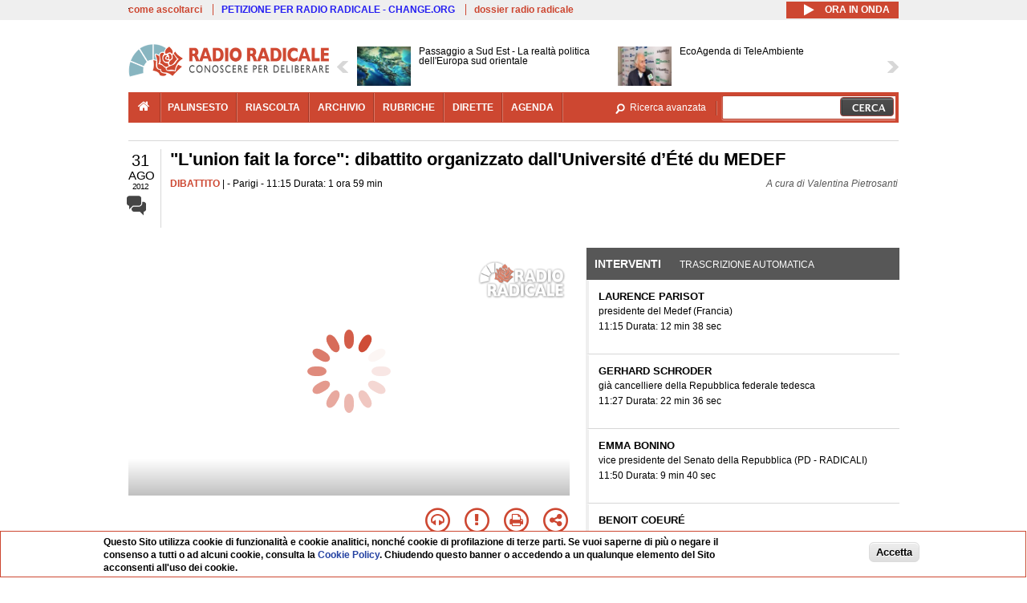

--- FILE ---
content_type: text/html; charset=utf-8
request_url: https://www.radioradicale.it/scheda/359248/lunion-fait-la-force-dibattito-organizzato-dalluniversite-dete-du-medef
body_size: 62572
content:
<!DOCTYPE html>
  <html class="no-js" lang="it" dir="ltr" prefix="content: http://purl.org/rss/1.0/modules/content/ dc: http://purl.org/dc/terms/ foaf: http://xmlns.com/foaf/0.1/ rdfs: http://www.w3.org/2000/01/rdf-schema# sioc: http://rdfs.org/sioc/ns# sioct: http://rdfs.org/sioc/types# skos: http://www.w3.org/2004/02/skos/core# xsd: http://www.w3.org/2001/XMLSchema#">
<head>
  <title>"L'union fait la force": dibattito organizzato dall'Université d’Été du MEDEF (31.08.2012)</title>
  <meta charset="utf-8" />
<meta name="og:video:height" content="306" />
<meta name="og:video:width" content="544" />
<meta name="og:video" content="https://video.radioradicale.it/store-81/_definst_/mp4:mp4_7/2012/08/MQ637156.mp4/playlist.m3u8" />
<meta name="og:video:type" content="application/vnd.mpegurl" />
<meta name="og:ttl" content="10800" />
<link rel="image_src" href="https://www.radioradicale.it/photo400/0/0/3/4/7/00347201.jpg" /><link rel="shortcut icon" href="https://www.radioradicale.it/sites/www.radioradicale.it/files/favicon_0.ico" type="image/vnd.microsoft.icon" />
<link rel="profile" href="http://www.w3.org/1999/xhtml/vocab" />
<meta name="description" content="Dibattito. Ascolta l&#039;audio registrato venerdì 31 agosto 2012 presso Parigi. &quot;L&#039;union fait la force&quot;: dibattito organizzato dall&#039;Univer..." />
<meta name="abstract" content="Le reste du monde bouge autour de nous. Le moment de vérité est arrivé Le mot fédéralisme n’est plus tabou. Les Etats-Unis d’Europe ne sont plus une utopie. La croissance passera pas les chefs d’entreprise ou ne sera pas Le devoir d’audace pour nos pays (29/31 agosto)" />
<meta name="keywords" content="CRISI, DEBITO PUBBLICO, ECONOMIA, ESTERI, EURO, FEDERALISMO, FINANZA, GERMANIA, INTEGRAZIONE, ISTITUZIONI, POLITICA, RIFORME, TURCHIA, UNIONE EUROPEA" />
<link rel="canonical" href="https://www.radioradicale.it/scheda/359248/lunion-fait-la-force-dibattito-organizzato-dalluniversite-dete-du-medef" />
<link rel="shortlink" href="https://www.radioradicale.it/scheda/359248" />
<meta property="fb:app_id" content="1473848402899654" />
<meta property="og:site_name" content="Radio Radicale" />
<meta property="og:type" content="article" />
<meta property="og:url" content="https://www.radioradicale.it/scheda/359248/lunion-fait-la-force-dibattito-organizzato-dalluniversite-dete-du-medef" />
<meta property="og:title" content="&quot;L&#039;union fait la force&quot;: dibattito organizzato dall&#039;Université d’Été du MEDEF" />
<meta property="og:description" content="Le reste du monde bouge autour de nous. Le moment de vérité est arrivé Le mot fédéralisme n’est plus tabou. Les Etats-Unis d’Europe ne sont plus une utopie. La croissance passera pas les chefs d’entreprise ou ne sera pas Le devoir d’audace pour nos pays (29/31 agosto)" />
<meta property="og:updated_time" content="2017-05-25T04:35:12+02:00" />
<meta property="og:image" content="https://www.radioradicale.it/photo400/0/0/3/4/7/00347201.jpg" />
<meta property="og:image:width" content="400" />
<meta property="og:image:height" content="225" />
<meta name="twitter:card" content="player" />
<meta name="twitter:creator" content="@radioradicale" />
<meta name="twitter:site" content="@radioradicale" />
<meta name="twitter:url" content="https://www.radioradicale.it/scheda/359248/lunion-fait-la-force-dibattito-organizzato-dalluniversite-dete-du-medef" />
<meta name="twitter:description" content="Dibattito. Ascolta l&#039;audio registrato venerdì 31 agosto 2012 presso Parigi. &quot;L&#039;union fait la force&quot;: dibattito organizzato dall&#039;Univer..." />
<meta name="twitter:title" content="&quot;L&#039;union fait la force&quot;: dibattito organizzato dall&#039;Université d’Été du MEDEF" />
<meta name="twitter:image" content="https://www.radioradicale.it/photo400/0/0/3/4/7/00347201.jpg" />
<meta name="twitter:image:width" content="400" />
<meta name="twitter:image:height" content="225" />
<meta property="article:published_time" content="2012-08-31T11:15:00+02:00" />
<meta name="twitter:player" content="https://www.radioradicale.it/scheda/359248/lunion-fait-la-force-dibattito-organizzato-dalluniversite-dete-du-medef/iframe" />
<meta property="article:modified_time" content="2017-05-25T04:35:12+02:00" />
<meta name="twitter:player:width" content="544" />
<meta name="twitter:player:height" content="306" />
<meta name="dcterms.creator" content="Radio Radicale" />
<meta name="dcterms.title" content="&quot;L&#039;union fait la force&quot;: dibattito organizzato dall&#039;Université d’Été du MEDEF" />
<meta name="dcterms.date" content="2012-08-31T11:15+02:00" />
<meta name="dcterms.type" content="Text" />
<meta name="dcterms.format" content="text/html" />
<meta name="dcterms.language" content="it" />
  <link type="text/css" rel="stylesheet" href="https://www.radioradicale.it/sites/www.radioradicale.it/files/css/css_ygHU00cuv20ccA59rQ6THPz9UgQTHSV-efJp--9ewRs.css" media="all" />
<link type="text/css" rel="stylesheet" href="https://www.radioradicale.it/sites/www.radioradicale.it/files/css/css_RdHWo9iA2yj9ZMOXuSQnre_-c7NgWIbbjZWxSh0EqEg.css" media="all" />
<link type="text/css" rel="stylesheet" href="//cdn.jsdelivr.net/qtip2/2.2.0/jquery.qtip.min.css" media="all" />
<link type="text/css" rel="stylesheet" href="https://www.radioradicale.it/sites/www.radioradicale.it/files/css/css_a6A2EsZ0vChptmlru0zPh9MbdFtmCO_0dgJmsXPT2a0.css" media="all" />
<link type="text/css" rel="stylesheet" href="https://www.radioradicale.it/sites/all/modules/custom/barra_rossa/css/barra_rossa.css?t05fkf" media="all" />
<link type="text/css" rel="stylesheet" href="https://www.radioradicale.it/sites/www.radioradicale.it/files/css/css_jxLxSunne8dxdi-32-3XLZwi9xrL8crrB-qNkYnZsPo.css" media="all" />
<link type="text/css" rel="stylesheet" href="//fonts.googleapis.com/css?family=Give+You+Glory" media="all" />
<link type="text/css" rel="stylesheet" href="//fonts.googleapis.com/css?family=Quintessential" media="all" />
<link type="text/css" rel="stylesheet" href="https://www.radioradicale.it/sites/www.radioradicale.it/files/css/css_Nmuf8Xc00U7sUQSdNyWiU2k_4U5AbcOlPaGn7raaQOI.css" media="all" />
<link type="text/css" rel="stylesheet" href="https://www.radioradicale.it/sites/www.radioradicale.it/files/css/css_EtIHDO0mkLl75AHbOi_xEe-NDwdD3XGYjJO3nS7ovak.css" media="all" />
<link type="text/css" rel="stylesheet" href="https://www.radioradicale.it/sites/www.radioradicale.it/files/css/css_wJFXeg8d1C5ZJFw11S5f5qRDip2DpzQjtZruKIXRvps.css" media="all" />
<link type="text/css" rel="stylesheet" href="//maxcdn.bootstrapcdn.com/font-awesome/4.4.0/css/font-awesome.min.css" media="all" />
  <script src="https://www.radioradicale.it/sites/all/libraries/modernizr/modernizr.min.js?t05fkf"></script>
<script src="//ajax.googleapis.com/ajax/libs/jquery/2.2.4/jquery.min.js"></script>
<script>window.jQuery || document.write("<script src='/sites/all/modules/contrib/jquery_update/replace/jquery/2.2/jquery.min.js'>\x3C/script>")</script>
<script src="https://www.radioradicale.it/sites/www.radioradicale.it/files/js/js_9sGTPBGcOGZjLiSLGrYEnuUf8VdvLmL_DEZNNNbnHXk.js"></script>
<script src="https://www.radioradicale.it/sites/www.radioradicale.it/files/js/js_Y7esrAmgSdkfkAh5dRkbPmxXvIH0TuD5s-lok9Xnpa8.js"></script>
<script src="https://www.radioradicale.it/sites/www.radioradicale.it/files/js/js_gHk2gWJ_Qw_jU2qRiUmSl7d8oly1Cx7lQFrqcp3RXcI.js"></script>
<script src="https://www.radioradicale.it/sites/www.radioradicale.it/files/js/js_EeQ0NJYsQPRTAh0op489-uDh9vDL58poZ3rPUPd_3hQ.js"></script>
<script src="//cdn.jsdelivr.net/qtip2/2.2.0/jquery.qtip.min.js"></script>
<script src="https://www.radioradicale.it/sites/all/modules/custom/barra_rossa/js/barra_rossa.js?t05fkf"></script>
<script src="https://www.radioradicale.it/sites/www.radioradicale.it/files/js/js_E1Mq1QpZSEgkqLPy183JbfCPaSl-ahgndWT5biALT6k.js"></script>
<script src="https://www.googletagmanager.com/gtag/js?id=G-WR1BT67YHY"></script>
<script>window.dataLayer = window.dataLayer || [];function gtag(){dataLayer.push(arguments)};gtag("js", new Date());gtag("set", "developer_id.dMDhkMT", true);gtag("config", "G-WR1BT67YHY", {"groups":"default","anonymize_ip":true,"link_attribution":true,"allow_ad_personalization_signals":false});</script>
<script src="https://www.radioradicale.it/sites/www.radioradicale.it/files/js/js_nPS1IEu9z_v86oI8x5Y0jjgmiZkYxydhd-SJ2GWy6uM.js"></script>
<script src="https://www.radioradicale.it/sites/all/themes/radioradicale_2014/js/share/clipboard.min.js?t05fkf"></script>
<script src="https://www.radioradicale.it/sites/www.radioradicale.it/files/js/js_ypm0-ZLmQE0na96AUCN0p-q7svrJkQwK1JGCPTMuHfM.js"></script>
<script src="https://www.radioradicale.it/sites/www.radioradicale.it/files/js/js_Pfof0dzcr9XEFXLFHH9_iVhPxhjQBU_v3Z0RQvRq5oY.js"></script>
<script>jQuery.extend(Drupal.settings, {"basePath":"\/","pathPrefix":"","setHasJsCookie":0,"instances":"{\u0022default\u0022:{\u0022content\u0022:{\u0022text\u0022:\u0022\u0022},\u0022style\u0022:{\u0022tip\u0022:false,\u0022classes\u0022:\u0022\u0022},\u0022position\u0022:{\u0022at\u0022:\u0022bottom right\u0022,\u0022adjust\u0022:{\u0022method\u0022:\u0022\u0022},\u0022my\u0022:\u0022top left\u0022,\u0022viewport\u0022:false},\u0022show\u0022:{\u0022event\u0022:\u0022mouseenter \u0022},\u0022hide\u0022:{\u0022event\u0022:\u0022mouseleave \u0022}},\u0022inizia_tempo_share\u0022:{\u0022content\u0022:{\u0022text\u0022:\u0022\u0022},\u0022style\u0022:{\u0022tip\u0022:false,\u0022classes\u0022:\u0022qtip-dark qtip-shadow\u0022},\u0022position\u0022:{\u0022at\u0022:\u0022bottom right\u0022,\u0022adjust\u0022:{\u0022method\u0022:\u0022\u0022},\u0022my\u0022:\u0022top left\u0022,\u0022viewport\u0022:false},\u0022show\u0022:{\u0022event\u0022:\u0022mouseenter \u0022},\u0022hide\u0022:{\u0022event\u0022:\u0022mouseleave \u0022}}}","qtipDebug":"{\u0022leaveElement\u0022:1}","better_exposed_filters":{"views":{"news_contenuti_aggiunti":{"displays":{"inizio":{"filters":[]}}},"download_rapido":{"displays":{"block":{"filters":[]}}},"news_e_interviste":{"displays":{"rullo":{"filters":[]}}},"interventi_2016":{"displays":{"blocco_interventi":{"filters":[]}}},"chi_siamo":{"displays":{"block":{"filters":[]}}},"fai_notizia":{"displays":{"block":{"filters":[]}}},"altri_canali":{"displays":{"block":{"filters":[]}}},"prima_foto":{"displays":{"block_7":{"filters":[]}}},"correlati_orizzontali_1":{"displays":{"block":{"filters":[]}}},"correlati_orizzontali_2":{"displays":{"block":{"filters":[]}}}}},"viewsSlideshow":{"news_e_interviste-rullo_1":{"methods":{"goToSlide":["viewsSlideshowPager","viewsSlideshowSlideCounter","viewsSlideshowCycle"],"nextSlide":["viewsSlideshowPager","viewsSlideshowSlideCounter","viewsSlideshowCycle"],"pause":["viewsSlideshowControls","viewsSlideshowCycle"],"play":["viewsSlideshowControls","viewsSlideshowCycle"],"previousSlide":["viewsSlideshowPager","viewsSlideshowSlideCounter","viewsSlideshowCycle"],"transitionBegin":["viewsSlideshowPager","viewsSlideshowSlideCounter"],"transitionEnd":[]},"paused":0}},"viewsSlideshowControls":{"news_e_interviste-rullo_1":{"top":{"type":"vsccControls"}}},"viewsSlideshowCycle":{"#views_slideshow_cycle_main_news_e_interviste-rullo_1":{"num_divs":15,"id_prefix":"#views_slideshow_cycle_main_","div_prefix":"#views_slideshow_cycle_div_","vss_id":"news_e_interviste-rullo_1","effect":"scrollHorz","transition_advanced":1,"timeout":7000,"speed":850,"delay":4000,"sync":1,"random":0,"pause":1,"pause_on_click":0,"play_on_hover":0,"action_advanced":1,"start_paused":0,"remember_slide":0,"remember_slide_days":1,"pause_in_middle":0,"pause_when_hidden":0,"pause_when_hidden_type":"full","amount_allowed_visible":"","nowrap":0,"pause_after_slideshow":0,"fixed_height":1,"items_per_slide":2,"wait_for_image_load":1,"wait_for_image_load_timeout":3000,"cleartype":0,"cleartypenobg":0,"advanced_options":"{}","advanced_options_choices":0,"advanced_options_entry":""}},"RRscheda":{"interventi":{"int404229":{"file":0,"offset":134,"foto":"\/photo400\/0\/0\/3\/4\/7\/00347201.jpg"},"int404230":{"file":0,"offset":892,"foto":"\/photo400\/0\/0\/3\/4\/7\/00347202.jpg"},"int404231":{"file":0,"offset":2248,"foto":"\/photo400\/0\/0\/3\/4\/7\/00347203.jpg"},"int404232":{"file":0,"offset":2828,"foto":"\/photo400\/0\/0\/3\/4\/7\/00347204.jpg"},"int404233":{"file":0,"offset":3450,"foto":"\/photo400\/0\/0\/3\/4\/7\/00347205.jpg"},"int404234":{"file":0,"offset":3833,"foto":"\/photo400\/0\/0\/3\/4\/7\/00347206.jpg"},"int404235":{"file":0,"offset":4610,"foto":"\/photo400\/0\/0\/3\/4\/7\/00347207.jpg"},"int404236":{"file":0,"offset":5611,"foto":"\/photo400\/0\/0\/3\/4\/7\/00347208.jpg"},"int404237":{"file":0,"offset":6717,"foto":"\/photo400\/0\/0\/3\/4\/7\/00347209.jpg"},"int404238":{"file":0,"offset":6980,"foto":"\/photo400\/0\/0\/3\/4\/7\/00347210.jpg"},"int404239":{"file":0,"offset":7212,"foto":"\/photo400\/0\/0\/3\/4\/7\/00347211.jpg"},"int404240":{"file":0,"offset":7244,"foto":"\/photo400\/0\/0\/3\/4\/7\/00347212.jpg"}},"registrazione":303129,"intervento":null,"first_offset":"134","playlist":[{"audio":false,"sources":[{"src":"https:\/\/video.radioradicale.it\/store-81\/_definst_\/mp4:mp4_7\/2012\/08\/MQ637156.mp4\/playlist.m3u8","type":"application\/x-mpegurl"}],"subtitles":[{"src":"https:\/\/www.radioradicale.it\/trascrizioni\/6\/3\/7\/1\/5\/637159.vtt","label":"Italiano","kind":"subtitles","srclang":"it"}],"title":"\u0022L\u0027union fait la force\u0022: dibattito organizzato dall\u0027Universit\u00e9 d\u2019\u00c9t\u00e9 du MEDEF"}],"vtt":["https:\/\/www.radioradicale.it\/trascrizioni\/6\/3\/7\/1\/5\/637159.vtt"],"trascrizione":true,"heightpx":"306","widthpx":"544","player_logo":"https:\/\/www.radioradicale.it\/sites\/all\/modules\/custom\/rrplayer\/files\/watermark-300.png","canonical":"https:\/\/www.radioradicale.it\/scheda\/359248\/lunion-fait-la-force-dibattito-organizzato-dalluniversite-dete-du-medef","data":"31 Agosto 2012","foto":"https:\/\/www.radioradicale.it\/photo400\/0\/0\/3\/4\/7\/00347201.jpg","idregistrazione":"359248","luogo":"Parigi","shortlink":"https:\/\/www.radioradicale.it\/scheda\/359248"},"eu_cookie_compliance":{"cookie_policy_version":"1.0.0","popup_enabled":1,"popup_agreed_enabled":0,"popup_hide_agreed":0,"popup_clicking_confirmation":0,"popup_scrolling_confirmation":0,"popup_html_info":"\u003Cdiv class=\u0022eu-cookie-compliance-banner eu-cookie-compliance-banner-info eu-cookie-compliance-banner--default\u0022\u003E\n  \u003Cdiv class=\u0022popup-content info\u0022\u003E\n        \u003Cdiv id=\u0022popup-text\u0022\u003E\n      \u003Cp\u003EQuesto Sito utilizza cookie di funzionalit\u00e0 e cookie analitici, nonch\u00e9 cookie di profilazione di terze parti. Se vuoi saperne di pi\u00f9 o negare il consenso a tutti o ad alcuni cookie, consulta la\u00a0\u003Ca class=\u0022cookie-link\u0022 href=\u0022\/pagine\/cookie-policy\u0022\u003ECookie Policy\u003C\/a\u003E. Chiudendo questo banner o accedendo a un qualunque elemento del Sito acconsenti all\u0027uso dei cookie.\u003C\/p\u003E              \u003Cbutton type=\u0022button\u0022 class=\u0022find-more-button eu-cookie-compliance-more-button\u0022\u003EInformazioni\u003C\/button\u003E\n          \u003C\/div\u003E\n    \n    \u003Cdiv id=\u0022popup-buttons\u0022 class=\u0022\u0022\u003E\n            \u003Cbutton type=\u0022button\u0022 class=\u0022agree-button eu-cookie-compliance-default-button\u0022\u003EAccetta\u003C\/button\u003E\n          \u003C\/div\u003E\n  \u003C\/div\u003E\n\u003C\/div\u003E","use_mobile_message":false,"mobile_popup_html_info":"\u003Cdiv class=\u0022eu-cookie-compliance-banner eu-cookie-compliance-banner-info eu-cookie-compliance-banner--default\u0022\u003E\n  \u003Cdiv class=\u0022popup-content info\u0022\u003E\n        \u003Cdiv id=\u0022popup-text\u0022\u003E\n                    \u003Cbutton type=\u0022button\u0022 class=\u0022find-more-button eu-cookie-compliance-more-button\u0022\u003EInformazioni\u003C\/button\u003E\n          \u003C\/div\u003E\n    \n    \u003Cdiv id=\u0022popup-buttons\u0022 class=\u0022\u0022\u003E\n            \u003Cbutton type=\u0022button\u0022 class=\u0022agree-button eu-cookie-compliance-default-button\u0022\u003EAccetta\u003C\/button\u003E\n          \u003C\/div\u003E\n  \u003C\/div\u003E\n\u003C\/div\u003E\n","mobile_breakpoint":"768","popup_html_agreed":"\u003Cdiv\u003E\n  \u003Cdiv class=\u0022popup-content agreed\u0022\u003E\n    \u003Cdiv id=\u0022popup-text\u0022\u003E\n      \u003Cp\u003EGrazie!\u003C\/p\u003E    \u003C\/div\u003E\n    \u003Cdiv id=\u0022popup-buttons\u0022\u003E\n      \u003Cbutton type=\u0022button\u0022 class=\u0022hide-popup-button eu-cookie-compliance-hide-button\u0022\u003ENascondi\u003C\/button\u003E\n              \u003Cbutton type=\u0022button\u0022 class=\u0022find-more-button eu-cookie-compliance-more-button-thank-you\u0022 \u003EInformati\u003C\/button\u003E\n          \u003C\/div\u003E\n  \u003C\/div\u003E\n\u003C\/div\u003E","popup_use_bare_css":false,"popup_height":"auto","popup_width":"99%","popup_delay":1000,"popup_link":"\/pagine\/cookie-policy","popup_link_new_window":0,"popup_position":null,"fixed_top_position":false,"popup_language":"it","store_consent":false,"better_support_for_screen_readers":0,"reload_page":0,"domain":"","domain_all_sites":null,"popup_eu_only_js":0,"cookie_lifetime":"100","cookie_session":false,"disagree_do_not_show_popup":0,"method":"default","allowed_cookies":"","withdraw_markup":"\u003Cbutton type=\u0022button\u0022 class=\u0022eu-cookie-withdraw-tab\u0022\u003EPrivacy settings\u003C\/button\u003E\n\u003Cdiv class=\u0022eu-cookie-withdraw-banner\u0022\u003E\n  \u003Cdiv class=\u0022popup-content info\u0022\u003E\n    \u003Cdiv id=\u0022popup-text\u0022\u003E\n      \u003Ch2\u003EWe use cookies on this site to enhance your user experience\u003C\/h2\u003E\u003Cp\u003EYou have given your consent for us to set cookies.\u003C\/p\u003E    \u003C\/div\u003E\n    \u003Cdiv id=\u0022popup-buttons\u0022\u003E\n      \u003Cbutton type=\u0022button\u0022 class=\u0022eu-cookie-withdraw-button\u0022\u003EWithdraw consent\u003C\/button\u003E\n    \u003C\/div\u003E\n  \u003C\/div\u003E\n\u003C\/div\u003E\n","withdraw_enabled":false,"withdraw_button_on_info_popup":false,"cookie_categories":[],"cookie_categories_details":[],"enable_save_preferences_button":true,"cookie_name":"","cookie_value_disagreed":"0","cookie_value_agreed_show_thank_you":"1","cookie_value_agreed":"2","containing_element":"body","automatic_cookies_removal":true,"close_button_action":"close_banner"},"googleanalytics":{"account":["G-WR1BT67YHY"],"trackOutbound":1,"trackMailto":1,"trackDownload":1,"trackDownloadExtensions":"7z|aac|arc|arj|asf|asx|avi|bin|csv|doc(x|m)?|dot(x|m)?|exe|flv|gif|gz|gzip|hqx|jar|jpe?g|js|mp(2|3|4|e?g)|mov(ie)?|msi|msp|pdf|phps|png|ppt(x|m)?|pot(x|m)?|pps(x|m)?|ppam|sld(x|m)?|thmx|qtm?|ra(m|r)?|sea|sit|tar|tgz|torrent|txt|wav|wma|wmv|wpd|xls(x|m|b)?|xlt(x|m)|xlam|xml|z|zip"},"RR":{"fb_app_id":"1473848402899654"},"live_audio_url":"https:\/\/live.radioradicale.it\/live.mp3","RRplayer":{"div_id":"playersito"},"image":{"url":"https:\/\/www.radioradicale.it\/photo400\/0\/0\/3\/4\/7\/00347201.jpg"},"quicktabs":{"qt_blocco_interventi":{"name":"blocco_interventi","tabs":[{"bid":"views_delta_87664a805c1e84a93a9afe91f2d174cd","hide_title":1},{"bid":"rrblocks_delta_box_trascrizione","hide_title":1}],"better_exposed_filters":{"views":{"news_e_interviste":{"displays":{"rullo":{"filters":[]}}}}}}},"fp":{"key":"$853677451452964","analytics":"G-WR1BT67YHY"}});</script>
</head>
<body class="html not-front not-logged-in page-node page-node- page-node-303129 node-type-registrazione section-scheda">
  <a href="#main-content" class="element-invisible element-focusable">Salta al contenuto principale</a>
    <!-- Leaderboard: per i casi di particolare rilievo. -->
<div class='l-leaderboard'>
  </div>

<!-- Top bar: link di servizio e ad altri siti. -->
<div class='l-topbar'>
    <div class="l-region l-region--topbar">
    <div id="block-views-link-altri-siti-block" class="block block--views block--views-link-altri-siti-block block-first block-1">
  <div class="block__content">
                <div class="view view-link-altri-siti view-id-link_altri_siti view-display-id-block view-dom-id-b52a356a5b9cd765fe9f01f8e14bb9b8">
        
  
  
      <div class="view-content">
      <div class="item-list"><ul>  <li>  
          <a href="https://www.radioradicale.it/pagine/come-ascoltarci">come ascoltarci</a>  </li>
  <li>  
          <a href="http://chng.it/5nJ6GQ8Rnd" target="_blank" class="link-blu">PETIZIONE PER RADIO RADICALE - CHANGE.ORG</a>  </li>
  <li>  
          <a href="https://www.radioradicale.it/pagine/storia">dossier radio radicale</a>  </li>
</ul></div>    </div>
  
  
  
  
  
  
</div>  </div>
</div>
<div id="block-rrblocks-bottone-player-audio-live" class="block block--rrblocks block--rrblocks-bottone-player-audio-live block-first block-1">
  <div class="block__content">
                <div class="playermp3"><div id="btn-live-player"></div></div><div id="player_control" class="btn-live"><i id="playmp3" class="fa fa-play fa-lg"></i> <i id="buffermp3" class="fa fa-spinner fa-pulse fa-lg"></i> <i id="pausemp3" class="fa fa-pause fa-lg"></i> <span>ora in onda</span></div>  </div>
</div>
  </div>
</div>

<div class="l-page has-no-sidebars">
  <header class="l-header" role="banner">
    <div class="l-branding">
              <a href="/" title="Home" rel="home" class="site-logo"><img src="https://www.radioradicale.it/sites/www.radioradicale.it/files/testata-radio-radicale-500-tiny.png" alt="Home" /></a>
      
      
          </div>

      <div class="l-region l-region--navigation">
    <div id="block-views-news-e-interviste-rullo" class="block block--views block--views-news-e-interviste-rullo block-first block-1 block-last">
  <div class="block__content">
                <script src="https://www.radioradicale.it/sites/all/modules/contrib/vscc/js/vscc.js?t05fkf"></script>
<style>
  .vscc-disabled {display: none;}
  .banner {float:right !important;margin-right:0 !important;}
  #block-views-news-e-interviste-rullo .vscc-controls img {height:auto;}
  .view-news-e-interviste {position:relative;padding:0 25px 0 25px;}
  .view-news-e-interviste .vscc_controls_next {position:absolute;top:18px;right:0;}
  #block-views-news-e-interviste-rullo .vscc_controls_next img {margin-right:0;}
  .view-news-e-interviste .vscc_controls_previous {position:absolute;top:18px;left:0;}
  #block-views-news-e-interviste-rullo .views-slideshow-cycle-main-frame-row-item {width:320px;}
  #block-views-news-e-interviste-rullo .views-slideshow-cycle-main-frame-row-item.views-row-even {margin-right:0}
  #block-views-news-e-interviste-rullo .views-slideshow-cycle-main-frame-row-item.views-row-0 {margin-right:0;width:325px}
  #block-views-news-e-interviste-rullo .field--name-field-img-sommario img {margin-right:0;}
</style>

<div class="view view-news-e-interviste view-id-news_e_interviste view-display-id-rullo view-dom-id-dd33d42b9b7c9126e7b3fecd21b4fd78">
        
  
  
      <div class="view-content">
      
  <div class="skin-default">
          <div class="views-slideshow-controls-top clearfix">
        
<div id="vscc_controls_news_e_interviste-rullo_1" class="vscc-controls vscc_controls">
      <span id="vscc_controls_previous_news_e_interviste-rullo_1" class="vscc_controls_previous"><a href="#!slide"><img typeof="foaf:Image" src="https://www.radioradicale.it/sites/all/themes/radioradicale_2014/images/news_arrows/sx.png" alt="previous" title="previous" /></a></span>  
  
      <span id="vscc_controls_next_news_e_interviste-rullo_1" class="vscc_controls_next"><a href="#!slide"><img typeof="foaf:Image" src="https://www.radioradicale.it/sites/all/themes/radioradicale_2014/images/news_arrows/dx.png" alt="next" title="next" /></a></span>  </div>
      </div>
    
    <div id="views_slideshow_cycle_main_news_e_interviste-rullo_1" class="views_slideshow_cycle_main views_slideshow_main"><div id="views_slideshow_cycle_teaser_section_news_e_interviste-rullo_1" class="views-slideshow-cycle-main-frame views_slideshow_cycle_teaser_section">
  <div id="views_slideshow_cycle_div_news_e_interviste-rullo_1_0" class="views-slideshow-cycle-main-frame-row views_slideshow_cycle_slide views_slideshow_slide views-row-1 views-row-first views-row-odd" >
  <div class="views-slideshow-cycle-main-frame-row-item views-row views-row-0 views-row-odd views-row-first">
  <a href="/scheda/777634/passaggio-a-sud-est-la-realta-politica-delleuropa-sud-orientale" title="Passaggio a Sud Est - La realtà politica dell&#039;Europa sud orientale">
  <div class="field field--name-field-immagine-locale field--type-image field--label-hidden"><div class="field__items"><div class="field__item even"><img typeof="foaf:Image" src="https://www.radioradicale.it/sites/www.radioradicale.it/files/styles/rrfoto_140/public/immagini_locali/rubriche/2019/03/14/copertina-passaggio-a-sudest-new-locale.jpg?itok=v8ierZqL" alt="" /></div></div></div></a>
<a href="/scheda/777634/passaggio-a-sud-est-la-realta-politica-delleuropa-sud-orientale" title="Passaggio a Sud Est - La realtà politica dell&#039;Europa sud orientale">
	<div class="field field--name-field-titolo field--type-text-long field--label-hidden"><div class="field__items"><div class="field__item even">Passaggio a Sud Est - La realtà politica dell&#039;Europa sud orientale</div></div></div></a>
</div>
<div class="views-slideshow-cycle-main-frame-row-item views-row views-row-1 views-row-even views-row-first">
  <a href="/scheda/777481/ecoagenda-di-teleambiente" title="EcoAgenda di TeleAmbiente">
  <img typeof="foaf:Image" src="https://www.radioradicale.it/photo140/0/1/7/3/8/01738798.jpg" width="140" height="105" alt="" /></a>
<a href="/scheda/777481/ecoagenda-di-teleambiente" title="EcoAgenda di TeleAmbiente">
	<div class="field field--name-field-titolo field--type-text-long field--label-hidden"><div class="field__items"><div class="field__item even">EcoAgenda di TeleAmbiente</div></div></div></a>
</div>
</div>
<div id="views_slideshow_cycle_div_news_e_interviste-rullo_1_1" class="views-slideshow-cycle-main-frame-row views_slideshow_cycle_slide views_slideshow_slide views-row-2 views_slideshow_cycle_hidden views-row-even" >
  <div class="views-slideshow-cycle-main-frame-row-item views-row views-row-0 views-row-odd views-row-last">
  <a href="/scheda/777412/la-nuda-verita-disabilita-tra-informazione-sensibilizzazione-e-drammaturgia" title="La nuda verità - Disabilità. Tra informazione, sensibilizzazione e drammaturgia">
  <img typeof="foaf:Image" src="https://www.radioradicale.it/photo140/0/1/7/3/8/01738513.jpg" width="140" height="105" alt="" /></a>
<a href="/scheda/777412/la-nuda-verita-disabilita-tra-informazione-sensibilizzazione-e-drammaturgia" title="La nuda verità - Disabilità. Tra informazione, sensibilizzazione e drammaturgia">
	<div class="field field--name-field-titolo field--type-text-long field--label-hidden"><div class="field__items"><div class="field__item even">La nuda verità - Disabilità. Tra informazione, sensibilizzazione e drammaturgia</div></div></div></a>
</div>
<div class="views-slideshow-cycle-main-frame-row-item views-row views-row-1 views-row-even views-row-last">
  <a href="/scheda/777401/aria-del-continente" title="Aria del continente">
  <img typeof="foaf:Image" src="https://www.radioradicale.it/photo140/0/1/7/3/8/01738260.jpg" width="140" height="105" alt="" /></a>
<a href="/scheda/777401/aria-del-continente" title="Aria del continente">
	<div class="field field--name-field-titolo field--type-text-long field--label-hidden"><div class="field__items"><div class="field__item even">Aria del continente</div></div></div></a>
</div>
</div>
<div id="views_slideshow_cycle_div_news_e_interviste-rullo_1_2" class="views-slideshow-cycle-main-frame-row views_slideshow_cycle_slide views_slideshow_slide views-row-3 views_slideshow_cycle_hidden views-row-odd" >
  <div class="views-slideshow-cycle-main-frame-row-item views-row views-row-0 views-row-odd">
  <a href="/scheda/777186/puntini-sullai-ia-e-marketing-nuovi-equilibri-tra-automazione-creativita-e-illusione" title="Puntini sull&#039;AI - IA e Marketing. Nuovi equilibri tra automazione, creatività e illusione della competenza">
  <img typeof="foaf:Image" src="https://www.radioradicale.it/photo140/0/1/7/3/7/01737529.jpg" width="140" height="105" alt="" /></a>
<a href="/scheda/777186/puntini-sullai-ia-e-marketing-nuovi-equilibri-tra-automazione-creativita-e-illusione" title="Puntini sull&#039;AI - IA e Marketing. Nuovi equilibri tra automazione, creatività e illusione della competenza">
	<div class="field field--name-field-titolo field--type-text-long field--label-hidden"><div class="field__items"><div class="field__item even">Puntini sull&#039;AI - IA e Marketing. Nuovi equilibri tra automazione, creatività e illusione della competenza</div></div></div></a>
</div>
<div class="views-slideshow-cycle-main-frame-row-item views-row views-row-1 views-row-even">
  <a href="/scheda/777655/conversazione-settimanale-con-maurizio-turco-segretario-del-partito-radicale" title="Conversazione settimanale con Maurizio Turco, Segretario del Partito Radicale">
  <div class="field field--name-field-immagine-locale field--type-image field--label-hidden"><div class="field__items"><div class="field__item even"><img typeof="foaf:Image" src="https://www.radioradicale.it/sites/www.radioradicale.it/files/styles/rrfoto_140/public/immagini_locali/rubriche/2020/07/28/foto_conversazione_rr.jpg?itok=FJevUQiD" alt="" /></div></div></div></a>
<a href="/scheda/777655/conversazione-settimanale-con-maurizio-turco-segretario-del-partito-radicale" title="Conversazione settimanale con Maurizio Turco, Segretario del Partito Radicale">
	<div class="field field--name-field-titolo field--type-text-long field--label-hidden"><div class="field__items"><div class="field__item even">Conversazione settimanale con Maurizio Turco, Segretario del Partito Radicale</div></div></div></a>
</div>
</div>
<div id="views_slideshow_cycle_div_news_e_interviste-rullo_1_3" class="views-slideshow-cycle-main-frame-row views_slideshow_cycle_slide views_slideshow_slide views-row-4 views_slideshow_cycle_hidden views-row-even" >
  <div class="views-slideshow-cycle-main-frame-row-item views-row views-row-0 views-row-odd">
  <a href="/scheda/777515/osservatorio-giustizia-conversazione-con-il-prof-mario-serio" title="Osservatorio Giustizia - Conversazione con il prof. Mario Serio">
  <div class="field field--name-field-immagine-locale field--type-image field--label-hidden"><div class="field__items"><div class="field__item even"><img typeof="foaf:Image" src="https://www.radioradicale.it/sites/www.radioradicale.it/files/styles/rrfoto_140/public/immagini_locali/rubriche/2015/07/07/copertina_osservatorio_giustizia_small.png?itok=QnVDCO-1" alt="" /></div></div></div></a>
<a href="/scheda/777515/osservatorio-giustizia-conversazione-con-il-prof-mario-serio" title="Osservatorio Giustizia - Conversazione con il prof. Mario Serio">
	<div class="field field--name-field-titolo field--type-text-long field--label-hidden"><div class="field__items"><div class="field__item even">Osservatorio Giustizia - Conversazione con il prof. Mario Serio</div></div></div></a>
</div>
<div class="views-slideshow-cycle-main-frame-row-item views-row views-row-1 views-row-even">
  <a href="/scheda/777644/rassegna-stampa-araba" title="Rassegna stampa araba">
  <div class="field field--name-field-immagine-locale field--type-image field--label-hidden"><div class="field__items"><div class="field__item even"><img typeof="foaf:Image" src="https://www.radioradicale.it/sites/www.radioradicale.it/files/styles/rrfoto_140/public/immagini_locali/rubriche/2021/03/15/arabic-newspapers.jpg?itok=XZLwZiSH" alt="" /></div></div></div></a>
<a href="/scheda/777644/rassegna-stampa-araba" title="Rassegna stampa araba">
	<div class="field field--name-field-titolo field--type-text-long field--label-hidden"><div class="field__items"><div class="field__item even">Rassegna stampa araba</div></div></div></a>
</div>
</div>
<div id="views_slideshow_cycle_div_news_e_interviste-rullo_1_4" class="views-slideshow-cycle-main-frame-row views_slideshow_cycle_slide views_slideshow_slide views-row-5 views_slideshow_cycle_hidden views-row-odd" >
  <div class="views-slideshow-cycle-main-frame-row-item views-row views-row-0 views-row-odd">
  <a href="/scheda/777643/informazione-donna-vita-liberta-rassegna-della-stampa-in-lingua-persiana" title="Informazione, donna, vita, libertà - Rassegna della stampa in lingua persiana">
  <div class="field field--name-field-immagine-locale field--type-image field--label-hidden"><div class="field__items"><div class="field__item even"><img typeof="foaf:Image" src="https://www.radioradicale.it/sites/www.radioradicale.it/files/styles/rrfoto_140/public/immagini_locali/rubriche/2023/01/04/img-20230104-wa0002.jpg?itok=UMyyapIU" alt="" /></div></div></div></a>
<a href="/scheda/777643/informazione-donna-vita-liberta-rassegna-della-stampa-in-lingua-persiana" title="Informazione, donna, vita, libertà - Rassegna della stampa in lingua persiana">
	<div class="field field--name-field-titolo field--type-text-long field--label-hidden"><div class="field__items"><div class="field__item even">Informazione, donna, vita, libertà - Rassegna della stampa in lingua persiana</div></div></div></a>
</div>
<div class="views-slideshow-cycle-main-frame-row-item views-row views-row-1 views-row-even">
  <a href="/scheda/777642/agenda-settimanale-della-politica-e-delle-istituzioni" title="Agenda settimanale della politica e delle istituzioni">
  <img typeof="foaf:Image" src="https://www.radioradicale.it/sites/all/modules/custom/rrfoto/images/audio-140.png" width="140" height="105" alt="" /></a>
<a href="/scheda/777642/agenda-settimanale-della-politica-e-delle-istituzioni" title="Agenda settimanale della politica e delle istituzioni">
	<div class="field field--name-field-titolo field--type-text-long field--label-hidden"><div class="field__items"><div class="field__item even">Agenda settimanale della politica e delle istituzioni</div></div></div></a>
</div>
</div>
<div id="views_slideshow_cycle_div_news_e_interviste-rullo_1_5" class="views-slideshow-cycle-main-frame-row views_slideshow_cycle_slide views_slideshow_slide views-row-6 views_slideshow_cycle_hidden views-row-even" >
  <div class="views-slideshow-cycle-main-frame-row-item views-row views-row-0 views-row-odd">
  <a href="/scheda/777646/stampa-e-regime" title="Stampa e regime">
  <div class="field field--name-field-immagine-locale field--type-image field--label-hidden"><div class="field__items"><div class="field__item even"><img typeof="foaf:Image" src="https://www.radioradicale.it/sites/www.radioradicale.it/files/styles/rrfoto_140/public/immagini_locali/rubriche/2018/02/02/copertina-stampa-e-regime-new-locale_0.png?itok=TAmmJn-P" alt="" /></div></div></div></a>
<a href="/scheda/777646/stampa-e-regime" title="Stampa e regime">
	<div class="field field--name-field-titolo field--type-text-long field--label-hidden"><div class="field__items"><div class="field__item even">Stampa e regime</div></div></div></a>
</div>
<div class="views-slideshow-cycle-main-frame-row-item views-row views-row-1 views-row-even">
  <a href="/scheda/777440/rassegna-delle-riviste-di-politica-e-storia" title="Rassegna delle riviste di politica e storia">
  <div class="field field--name-field-immagine-locale field--type-image field--label-hidden"><div class="field__items"><div class="field__item even"><img typeof="foaf:Image" src="https://www.radioradicale.it/sites/www.radioradicale.it/files/styles/rrfoto_140/public/immagini_locali/rubriche/2021/03/09/unita-italia-garibaldi.jpg?itok=4jK_hzQ7" alt="" /></div></div></div></a>
<a href="/scheda/777440/rassegna-delle-riviste-di-politica-e-storia" title="Rassegna delle riviste di politica e storia">
	<div class="field field--name-field-titolo field--type-text-long field--label-hidden"><div class="field__items"><div class="field__item even">Rassegna delle riviste di politica e storia</div></div></div></a>
</div>
</div>
<div id="views_slideshow_cycle_div_news_e_interviste-rullo_1_6" class="views-slideshow-cycle-main-frame-row views_slideshow_cycle_slide views_slideshow_slide views-row-7 views_slideshow_cycle_hidden views-row-odd" >
  <div class="views-slideshow-cycle-main-frame-row-item views-row views-row-0 views-row-odd">
  <a href="/scheda/777594/media-e-dintorni" title="Media e dintorni">
  <div class="field field--name-field-immagine-locale field--type-image field--label-hidden"><div class="field__items"><div class="field__item even"><img typeof="foaf:Image" src="https://www.radioradicale.it/sites/www.radioradicale.it/files/styles/rrfoto_140/public/immagini_locali/rubriche/2015/02/18/copertina_media_e_dintorni.png?itok=LOpXzXXX" alt="" /></div></div></div></a>
<a href="/scheda/777594/media-e-dintorni" title="Media e dintorni">
	<div class="field field--name-field-titolo field--type-text-long field--label-hidden"><div class="field__items"><div class="field__item even">Media e dintorni</div></div></div></a>
</div>
<div class="views-slideshow-cycle-main-frame-row-item views-row views-row-1 views-row-even">
  <a href="/scheda/777625/stampa-e-regime" title="Stampa e regime">
  <div class="field field--name-field-immagine-locale field--type-image field--label-hidden"><div class="field__items"><div class="field__item even"><img typeof="foaf:Image" src="https://www.radioradicale.it/sites/www.radioradicale.it/files/styles/rrfoto_140/public/immagini_locali/rubriche/2018/02/02/copertina-stampa-e-regime-new-locale_0.png?itok=TAmmJn-P" alt="" /></div></div></div></a>
<a href="/scheda/777625/stampa-e-regime" title="Stampa e regime">
	<div class="field field--name-field-titolo field--type-text-long field--label-hidden"><div class="field__items"><div class="field__item even">Stampa e regime</div></div></div></a>
</div>
</div>
<div id="views_slideshow_cycle_div_news_e_interviste-rullo_1_7" class="views-slideshow-cycle-main-frame-row views_slideshow_cycle_slide views_slideshow_slide views-row-8 views_slideshow_cycle_hidden views-row-last views-row-even" >
  <div class="views-slideshow-cycle-main-frame-row-item views-row views-row-0 views-row-odd">
  <a href="/scheda/777595/rassegna-stampa-vaticana" title="Rassegna stampa vaticana">
  <div class="field field--name-field-immagine-locale field--type-image field--label-hidden"><div class="field__items"><div class="field__item even"><img typeof="foaf:Image" src="https://www.radioradicale.it/sites/www.radioradicale.it/files/styles/rrfoto_140/public/immagini_locali/rubriche/2015/03/25/copertina_rassegna_stampa_vaticana_small_def.png?itok=ii6T8bNm" alt="" /></div></div></div></a>
<a href="/scheda/777595/rassegna-stampa-vaticana" title="Rassegna stampa vaticana">
	<div class="field field--name-field-titolo field--type-text-long field--label-hidden"><div class="field__items"><div class="field__item even">Rassegna stampa vaticana</div></div></div></a>
</div>
</div>
</div>
</div>
      </div>
    </div>
  
  
  
  
  
  
</div>  </div>
</div>
  </div>
      <div class="l-region l-region--header">
    <div id='fixed-header'>
      <div id="block-barra-rossa-barra-rossa-default-block" class="block block--barra-rossa block--barra-rossa-barra-rossa-default-block block-first block-1 block-last clearfix">
  <div class="block__content">
                <a href="/" class="link-home"><div class='fa fa-home'></div></a><ul class="barra_radio-tabs"><li><a href="/palinsesto">palinsesto</a></li>
<li><a href="/riascolta">riascolta</a></li>
<li><a href="/archivio">archivio</a></li>
<li><a href="/rubriche">rubriche</a></li>
<li><a href="/dirette">dirette</a></li>
<li><a href="/agenda">agenda</a></li>
</ul><div id='dropdown-container-barra_radio'><div id='dropdown-barra_radio-0' class='dropdown dropdown-hide'><div id='dropdown-blocks-palinsesto' class='dropdown-blocks dropdown-blocks-palinsesto clearfix'><h2><a href="/palinsesto" title="Palinsesto">La programmazione di Domenica 21 Dicembre 2025</a><span class="more"><a href="/palinsesto" title="Palinsesto">&#xf073;</a> <a href="/palinsesto" title="Palinsesto"><span class="calendario">Palinsesto</span></a></span></h2><ul><li><strong>06:30</strong>
 Prime pagine di Antonello De Fortuna</li>
<li><strong>07:00</strong>
 Rassegna stampa vaticana a cura di Giuseppe Di Leo</li>
<li><strong>07:30</strong>
 Stampa e regime, Marco Cappato</li>
<li><strong>09:00</strong>
 Media e dintorni</li>
<li><strong>09:30</strong>
 Replica di Stampa e regime, Marco Cappato</li>
<li><strong>10:30</strong>
 Presentazione dei programmi</li>
<li><strong>11:00</strong>
 Programmi del mattino</li>
<li><strong>11:00</strong>
 Rassegna delle riviste di politica e storia, a cura di Michele Lembo</li>
</ul><ul><li><strong>11:30</strong>
 Il Politecnico a cura di Valter Vecellio e Gianmarco Pondrano Altavilla. Presentazione del libro di Sergio Bucchi "La filosofia di un non filosofo. Le idee e gli ideali di Gaetano Salvemini"</li>
<li><strong>12:30</strong>
 La manovra economica in Commissione Bilancio nella giornata di ieri: Interviste di Lanfranco Palazzolo</li>
<li><strong>13:55</strong>
 Dieci minuti con Cesare Damiano a cura di Sonia Martina</li>
<li><strong>13:08</strong>
 Rassegna della stampa persiana, a cura di Nazzanin Eagder</li>
<li><strong>13:30</strong>
 Rassegna della stampa in lingua araba, a cura di Alessia Colonnelli</li>
<li><strong>14:00</strong>
 Notiziario</li>
<li><strong>14:30</strong>
 Carceri - Maura Benvenuti e Nicoletta Toscani dopo la visita nel Carcere di Ferrara, a cura di Emilio Targia</li>
<li><strong>14:45</strong>
 Emanuela Orlandi: la versione di Laura Casagrande, intervista a Roberto Morassut di Lanfranco Palazzolo</li>
</ul><ul><li><strong>15:00</strong>
 Due Microfoni a cura di Emilio Targia</li>
<li><strong>15:30</strong>
 Visto dall'America a cura di Anna Guaita, in studio Antonello De Fortuna</li>
<li><strong>16:00</strong>
 Rassegna stampa vaticana a cura di Giuseppe Di Leo</li>
<li><strong>16:30</strong>
 Osservatorio giustizia a cura di Lorena D'Urso</li>
<li><strong>17:00</strong>
 Intervista al segretario del Partito Radicale Maurizio Turco</li>
<li><strong>18:00</strong>
 Puntini sull'AI a cura di Marco Cerrone</li>
<li><strong>18:30</strong>
 Aria del Continente di Niccolò Rinaldi</li>
<li><strong>18:45</strong>
 Commissione parlamentare di inchiesta sulle cause del disastro della nave "Moby Prince". Roma, 17 Dicembre 2025. Audizione di Franco Bernabè, amministratore delegato di ENI nel 1992</li>
</ul></div></div><div id='dropdown-barra_radio-1' class='dropdown dropdown-hide'><div id='dropdown-blocks-riascolta' class='dropdown-blocks dropdown-blocks-riascolta clearfix'><h2><a href="/riascolta" title="Riascolta">Riascolta i programmi Domenica 21 Dicembre 2025</a><span class="more"><a href="/riascolta" title="Riascolta">&#xf073;</a> <a href="/riascolta" title="Riascolta"><span class="calendario">Riascolta</span></a></span></h2></div></div><div id='dropdown-barra_radio-2' class='dropdown dropdown-hide'><div id='dropdown-blocks-archivio' class='dropdown-blocks dropdown-blocks-archivio clearfix'><nav id="block-menu-menu-nella-sezione-archivio" role="navigation" class="block block--menu block--menu-menu-nella-sezione-archivio block-first block-1">
  <div class='block__content'>
              
    <h2>Nella sezione Archivio</h2><ul class="menu"><li><a href="/archivio" title="">Tutti gli eventi</a></li>
<li><a href="/videoparlamento" title="">Videoparlamento</a></li>
<li><a href="/archivio?raggruppamenti_radio=1" title="">Istituzioni</a></li>
<li><a href="/archivio?raggruppamenti_radio=2" title="">Dibattiti</a></li>
<li><a href="/archivio?raggruppamenti_radio=5" title="">Manifestazioni</a></li>
<li><a href="/processi" title="">Processi</a></li>
</ul>  </div>
</nav>
<div id="block-rrblocks-archivio-della-democrazia" class="block block--rrblocks block--rrblocks-archivio-della-democrazia block-2">
  <div class="block__content">
              <h2  class="block__title">Archivio della democrazia</h2>
            <ul class="arch"><li><a href="/archivio"><strong>481153</strong> Audiovideo</a></li>
<li><a href="/archivio"><strong>280185</strong> Oratori</a></li>
<li><a href="/videoparlamento"><strong>16088</strong> Sedute del Parlamento</a></li>
<li><a href="/processi"><strong>27831</strong> Udienze di processi</a></li>
<li><a href="/genere/intervista"><strong>125350</strong> Interviste</a></li>
<li><a href="/genere/convegno"><strong>22606</strong> Convegni</a></li>
</ul>  </div>
</div>
<div id="block-rrblocks-accadeva" class="block block--rrblocks block--rrblocks-accadeva block-3">
  <div class="block__content">
              <h2  class="block__title">Accadeva un anno fa: <em>22 Dicembre 2024</em><a href="/agenda?data=2024-12-22"><span class='more'>vedi tutti ></span></a></h2>
            <div class="item-dropdown clearfix"><div class="item_meta"><div class="tipo_media audio">audio</div>
</div><div class='item_text'><p class="categoria">Rubrica</p>
<h4><a href="/scheda/747522/stampa-e-regime">Stampa e regime</a></h4></div></div>  </div>
</div>
</div></div><div id='dropdown-barra_radio-3' class='dropdown dropdown-hide'><div id='dropdown-blocks-rubriche' class='dropdown-blocks dropdown-blocks-rubriche clearfix'><h2>Le ultime rubriche <span class="more"><a href="/rubriche">Tutte le rubriche &gt;</a></span></h2>
<div class='rubriche_fisse clearfix'><div id="block-views-ultime-rubriche-stampaeregime-full" class="block block--views block--views-ultime-rubriche-stampaeregime-full block-first block-1">
  <div class="block__content">
                <div class="view view-ultime-rubriche view-id-ultime_rubriche view-display-id-stampaeregime_full view-dom-id-4caefbd1ca0fb858a1d0093998884040">
        
  
  
      <div class="view-content">
          
          <div class="rubriche_item ultime item_1"><a href="/rubriche/74/stampa-e-regime/ultima-puntata"><img typeof="foaf:Image" src="https://www.radioradicale.it/sites/www.radioradicale.it/files/styles/rubriche/public/immagini_locali/rubriche/2018/02/02/copertina-stampa-e-regime-new-locale_0.png?itok=eByz8a9h" width="208" height="135" alt="" />
<div class='item_meta'>
<div class='data'>
  <span class='data_day'><span class="date-display-single" property="dc:date" datatype="xsd:dateTime" content="2025-12-21T13:31:02+01:00">21</span></span>
  <span class='data_month'><span class="date-display-single" property="dc:date" datatype="xsd:dateTime" content="2025-12-21T13:31:02+01:00">Dic</span></span>
</div>
</div>
<div class='item_text'>
<h3>Stampa e regime</h3>
</div></a></div>      </div>
  
  
  
  
  
  
</div>  </div>
</div>
</div><div id="block-views-ultime-rubriche-tre-blocchi" class="block block--views block--views-ultime-rubriche-tre-blocchi block-4">
  <div class="block__content">
                <div class="view view-ultime-rubriche view-id-ultime_rubriche view-display-id-tre_blocchi view-dom-id-0958dd89a52de8bbb1f097e8baf1cfcd">
        
  
  
      <div class="view-content">
          
          <div class="rubriche_item ultime item_1"><a href="/rubriche/97/passaggio-a-sud-est/ultima-puntata"><img typeof="foaf:Image" src="https://www.radioradicale.it/sites/www.radioradicale.it/files/styles/rubriche/public/immagini_locali/rubriche/2019/03/14/copertina-passaggio-a-sudest-new-locale.jpg?itok=8Lr2665R" width="208" height="135" alt="" />
<div class='item_meta'>
<div class='data'>
  <span class='data_day'><span class="date-display-single" property="dc:date" datatype="xsd:dateTime" content="2025-12-21T21:00:00+01:00">21</span></span>
  <span class='data_month'><span class="date-display-single" property="dc:date" datatype="xsd:dateTime" content="2025-12-21T21:00:00+01:00">Dic</span></span>
</div>
</div>
<div class='item_text'>
<h3>Passaggio a Sud Est</h3>
</div></a></div>      
          <div class="rubriche_item ultime item_2"><a href="/rubriche/1495/ecoagenda-di-teleambiente/ultima-puntata"><img typeof="foaf:Image" src="https://www.radioradicale.it/sites/www.radioradicale.it/files/styles/rubriche/public/immagini_locali/rubriche/2025/02/24/ecoagenda.jpg?itok=227OjmFy" width="208" height="135" alt="" />
<div class='item_meta'>
<div class='data'>
  <span class='data_day'><span class="date-display-single" property="dc:date" datatype="xsd:dateTime" content="2025-12-21T20:00:00+01:00">21</span></span>
  <span class='data_month'><span class="date-display-single" property="dc:date" datatype="xsd:dateTime" content="2025-12-21T20:00:00+01:00">Dic</span></span>
</div>
</div>
<div class='item_text'>
<h3>Ecoagenda di TeleAmbiente</h3>
</div></a></div>      
          <div class="rubriche_item ultime item_3"><a href="/rubriche/1209/la-nuda-verita/ultima-puntata"><img typeof="foaf:Image" src="https://www.radioradicale.it/sites/www.radioradicale.it/files/styles/rubriche/public/immagini_locali/rubriche/2018/08/01/copertina_la_nuda_verita_small.png?itok=lRcgGHhJ" width="208" height="135" alt="" />
<div class='item_meta'>
<div class='data'>
  <span class='data_day'><span class="date-display-single" property="dc:date" datatype="xsd:dateTime" content="2025-12-21T19:45:00+01:00">21</span></span>
  <span class='data_month'><span class="date-display-single" property="dc:date" datatype="xsd:dateTime" content="2025-12-21T19:45:00+01:00">Dic</span></span>
</div>
</div>
<div class='item_text'>
<h3>La nuda verità</h3>
</div></a></div>      </div>
  
  
  
  
  
  
</div>  </div>
</div>
</div></div><div id='dropdown-barra_radio-4' class='dropdown dropdown-hide'><div id='dropdown-blocks-dirette' class='dropdown-blocks dropdown-blocks-dirette clearfix'><nav id="block-menu-menu-canali" role="navigation" class="block block--menu block--menu-menu-canali block-5">
  <div class='block__content'>
              
    <h2>Canali</h2><ul class="menu"><li><a href="/dirette" title="">Radio Radicale</a></li>
<li><a href="/tv/senato-diretta" title="">Diretta Senato</a></li>
<li><a href="/tv/camera-diretta" title="">Diretta Camera</a></li>
<li><a href="/tv/diretta" title="">Radio Radicale TV</a></li>
</ul>  </div>
</nav>
<div id="block-rrblocks-accade-ora" class="block block--rrblocks block--rrblocks-accade-ora block-6">
  <div class="block__content">
              <h2  class="block__title">Diretta Radio</h2>
            <div class='item-dropdown clearfix'><div class='item_meta'><div class='data'><span class="data_day">21</span>
<span class="data_month">Dic</span>
</div><div class='tipo_media audio'>audio</div></div><div class='item_text'><h3><a href="/dirette">LETTURA DELLE PRIME PAGINE A CURA DI CRISTIANA PUGLIESE</a></h3><p>23:59</p>
</div></div>  </div>
</div>
<div id="block-rrblocks-special-live" class="block block--rrblocks block--rrblocks-special-live block-7">
  <div class="block__content">
                <h2>Special live<span class="more"><a href="/eventi" title="Eventi in diretta">Elenco completo</a></span></h2><div class='item-dropdown clearfix'><div class='item_meta'><div class='data'><span class="data_day">22</span>
<span class="data_month">Gen</span>
</div><div class='tipo_media video'>video</div></div><div class='item_text'><span class="noreg" title="link disponibile a partire da 1 ora prima dell&#039;inizio dell&#039;evento: https://www.radioradicale.it/eventi/726387">Processo d'appello Graviano Filippone</span>
<p>09:30</p>
</div></div>  </div>
</div>
</div></div><div id='dropdown-barra_radio-5' class='dropdown dropdown-hide'><div id='dropdown-blocks-agenda-politica' class='dropdown-blocks dropdown-blocks-agenda-politica clearfix'><div id="block-rrblocks-nelle-prossime-ore" class="block block--rrblocks block--rrblocks-nelle-prossime-ore block-8">
  <div class="block__content">
                <div id="agenda-politica-first"><h2><a href="/agenda" title="Agenda politica">Nelle prossime ore</a><span class="more"><a href="/agenda" title="Agenda politica">&#xf073;</a> <a href="/agenda" title="Agenda politica"><span class="calendario">Consulta l'agenda politica di oggi</span></a></span></h2></div><div id='agenda-politica-first-block'><div class='agenda-prossime clearfix'><div class='item-dropdown clearfix'><div class="item_meta"><div class="tipo_media video">video</div>
</div><div class='item_text'><p class="quando">9:30 - SENATO</p>
<h4>Seduta 374ª (XIX legislatura)</h4>
</div></div><div class='item-dropdown clearfix'><div class="item_meta"><div class="tipo_media video">video</div>
</div><div class='item_text'><p class="quando">12:30 - Camera dei Deputati</p>
<h4>Commissione parlamentare di inchiesta sulla gestione dell'emergenza...</h4>
</div></div><div class='item-dropdown clearfix'><div class="item_meta"><div class="tipo_media video">video</div>
</div><div class='item_text'><p class="quando">12:30 - Parlamento</p>
<h4>Commissione parlamentare di inchiesta sulla gestione dell'emergenza...</h4>
</div></div><div class='item-dropdown clearfix'><div class="item_meta"><div class="tipo_media video">video</div>
</div><div class='item_text'><p class="quando">13:00 - Roma</p>
<h4>Conferenza stampa dell'Associazione Magistrati della Corte dei Conti</h4>
</div></div><div class='item-dropdown clearfix'><div class="item_meta"><div class="tipo_media audio">audio</div>
</div><div class='item_text'><p class="quando">9:00 - Santa Maria Capua Vetere (CE)</p>
<h4>Processo Mezzarano Salvatore ed altri (relativo alle presunte torture...</h4>
</div></div></div></div>  </div>
</div>
</div></div></div><a href="/ricerca-avanzata" class="goto_avanzata">Ricerca avanzata</a><div id="block-views-exp-search-search-block-1" class="block block--views block--views-exp-search-search-block-1 block-9">
  <div class="block__content">
                <form class="views-exposed-form-search-search-block-1" action="/cerca" method="get" id="views-exposed-form-search-search-block-1" accept-charset="UTF-8"><div><div class="views-exposed-form">
  <div class="views-exposed-widgets clearfix">
          <div id="edit-search-api-views-fulltext-wrapper" class="views-exposed-widget views-widget-filter-search_api_views_fulltext">
                  <label for="edit-search-api-views-fulltext">
            Cerca          </label>
                        <div class="views-widget">
          <div class="form-item form-type-textfield form-item-search-api-views-fulltext">
 <input type="text" id="edit-search-api-views-fulltext" name="search_api_views_fulltext" value="" size="30" maxlength="128" class="form-text required error" />
</div>
        </div>
              </div>
          <div id="edit-raggruppamenti-radio-wrapper" class="views-exposed-widget views-widget-filter-raggruppamenti_radio">
                  <label for="edit-raggruppamenti-radio">
            Filtra contenuti per          </label>
                        <div class="views-widget">
          <div class="form-item form-type-select form-item-raggruppamenti-radio">
 <ul class="bef-select-as-links"><li class="form-item">
 <li id="edit-raggruppamenti-radio-all" class="form-item selected form-type-bef-link ui-menu-item form-item selected-edit-raggruppamenti-radio-all">
 <a href="https://www.radioradicale.it/cerca">Tutti</a>
</li>
<li id="edit-raggruppamenti-radio-1" class="form-item form-type-bef-link ui-menu-item form-item-edit-raggruppamenti-radio-1">
 <a href="https://www.radioradicale.it/cerca?raggruppamenti_radio=1">Istituzioni</a>
</li>
<li id="edit-raggruppamenti-radio-2" class="form-item form-type-bef-link ui-menu-item form-item-edit-raggruppamenti-radio-2">
 <a href="https://www.radioradicale.it/cerca?raggruppamenti_radio=2">Dibattiti</a>
</li>
<li id="edit-raggruppamenti-radio-3" class="form-item form-type-bef-link ui-menu-item form-item-edit-raggruppamenti-radio-3">
 <a href="https://www.radioradicale.it/cerca?raggruppamenti_radio=3">Rubriche</a>
</li>
<li id="edit-raggruppamenti-radio-4" class="form-item form-type-bef-link ui-menu-item form-item-edit-raggruppamenti-radio-4">
 <a href="https://www.radioradicale.it/cerca?raggruppamenti_radio=4">Interviste</a>
</li>
<li id="edit-raggruppamenti-radio-5" class="form-item form-type-bef-link ui-menu-item form-item-edit-raggruppamenti-radio-5">
 <a href="https://www.radioradicale.it/cerca?raggruppamenti_radio=5">Manifestazioni</a>
</li>
<li id="edit-raggruppamenti-radio-6" class="form-item form-type-bef-link ui-menu-item form-item-edit-raggruppamenti-radio-6">
 <a href="https://www.radioradicale.it/cerca?raggruppamenti_radio=6">Processi</a>
</li>
<li id="edit-raggruppamenti-radio-7" class="form-item form-type-bef-link ui-menu-item form-item-edit-raggruppamenti-radio-7">
 <a href="https://www.radioradicale.it/cerca?raggruppamenti_radio=7">Partiti</a>
</li>

</li>
<input type="hidden" name="raggruppamenti_radio" value="All" /></ul>
</div>
        </div>
              </div>
          <div id="date_views_exposed_filter-1b1fecdce5b6815c0f0a0361f42a476e-wrapper" class="views-exposed-widget views-widget-filter-field_data_1">
                  <label for="date_views_exposed_filter-1b1fecdce5b6815c0f0a0361f42a476e">
            dal          </label>
                        <div class="views-widget">
          <div  class="container-inline-date"><div class="form-item form-type-date-popup form-item-field-data-1">
 <div id="date_views_exposed_filter-1b1fecdce5b6815c0f0a0361f42a476e"  class="date-padding clearfix"><div class="form-item form-type-textfield form-item-field-data-1-date">
  <label for="date_views_exposed_filter-1b1fecdce5b6815c0f0a0361f42a476e-datepicker-popup-0">Data </label>
 <input type="text" id="date_views_exposed_filter-1b1fecdce5b6815c0f0a0361f42a476e-datepicker-popup-0" name="field_data_1[date]" value="" size="30" maxlength="30" class="form-text" />
</div>
</div>
</div>
</div>        </div>
              </div>
          <div id="date_views_exposed_filter-a93efb8f61af82ffd61cb00b5c1bbc48-wrapper" class="views-exposed-widget views-widget-filter-field_data_2">
                  <label for="date_views_exposed_filter-a93efb8f61af82ffd61cb00b5c1bbc48">
            al          </label>
                        <div class="views-widget">
          <div  class="container-inline-date"><div class="form-item form-type-date-popup form-item-field-data-2">
 <div id="date_views_exposed_filter-a93efb8f61af82ffd61cb00b5c1bbc48"  class="date-padding clearfix"><div class="form-item form-type-textfield form-item-field-data-2-date">
  <label for="date_views_exposed_filter-a93efb8f61af82ffd61cb00b5c1bbc48-datepicker-popup-0">Data </label>
 <input type="text" id="date_views_exposed_filter-a93efb8f61af82ffd61cb00b5c1bbc48-datepicker-popup-0" name="field_data_2[date]" value="" size="30" maxlength="30" class="form-text" />
</div>
</div>
</div>
</div>        </div>
              </div>
                    <div class="views-exposed-widget views-submit-button">
      <input type="submit" id="edit-submit-search" value="Cerca" class="form-submit" />    </div>
      </div>
</div>
</div></form>  </div>
</div>
  </div>
</div>
    </div>
  </div>
    
  </header>

  <div class="l-main clearfix">
    <div class="l-content clearfix" role="main">
      <div class='l-titolo clearfix'>
                        <a id="main-content"></a>
        <div class="sc-data"><div class="field field--name-field-data field--type-datestamp field--label-hidden"><div class="field__items"><div class="field__item even"><div class='data'><span class="data_day">31</span>
<span class="data_month">AGO</span>
<span class="data_year">2012</span>
</div></div></div></div><div class='tipo_evento dibattiti'>dibattiti</div></div>        <div class='area_titolo clearfix'>
                      <h1 class='titolo-scheda'>&quot;L&#039;union fait la force&quot;: dibattito organizzato dall&#039;Université d’Été du MEDEF</h1>
                    <div class='suffissi'><div class='first_row clearfix'><div class="primo_suffisso"><strong><a href="/genere/dibattito" typeof="skos:Concept" property="rdfs:label skos:prefLabel" datatype="">DIBATTITO</a></strong> |  - Parigi - 11:15
Durata:&nbsp;1 ora 59 min</div>
<div class="secondo_suffisso operator"><div class="field field--name-field-documentalisti field--type-entityreference field--label-hidden"><div class="field__items"><div class="field__item even"><span class='elenco-nomi-label'>A cura di</span>&nbsp;Valentina Pietrosanti</div></div></div></div>
</div><div class='second_row'></div></div>
        </div>
                                      </div>
      <div class='l-scheda clearfix'>
        <div class='l-scheda-main'>
          <article about="/scheda/359248/lunion-fait-la-force-dibattito-organizzato-dalluniversite-dete-du-medef" typeof="sioc:Item foaf:Document" role="article" class="node node--registrazione node--full node--registrazione--full">

  <div class="node__content">
    <div class="field field--name-field-video field--type-text-long field--label-hidden"><div class="field__items"><div class="field__item even"><script type="application/ld+json">{"@context":"http:\/\/schema.org","@type":"VideoObject","name":"&quot;L'union fait la force&quot;: dibattito organizzato dall'Universit\u00e9 d\u2019\u00c9t\u00e9 du MEDEF","description":"Le reste du monde bouge autour de nous. Le moment de v\u00e9rit\u00e9 est arriv\u00e9 Le mot f\u00e9d\u00e9ralisme n\u2019est plus tabou. Les Etats-Unis d\u2019Europe ne sont plus une utopie. La croissance passera pas les chefs d\u2019entreprise ou ne sera pas Le devoir d\u2019audace pour nos pays (29\/31 agosto)","uploadDate":"2012-08-31","datePublished":"2012-08-31","thumbnailUrl":"https:\/\/www.radioradicale.it\/photo400\/0\/0\/3\/4\/7\/00347201.jpg","duration":"PT1H59M26S","embedUrl":"https:\/\/www.radioradicale.it\/scheda\/359248\/lunion-fait-la-force-dibattito-organizzato-dalluniversite-dete-du-medef\/iframe","width":"544","height":"306","playerType":"HTML5 Flash"}</script><div id='wrapvideolight'><div id='playersito', class='flowplayer fp-mute fp-full fp-edgy fp-custom-playlist'><a href="rtsp://video.radioradicale.it:80/store-81/_definst_/mp4:mp4_7/2012/08/MQ637156.mp4" title="Player"><img id="imgPosterPlayer" typeof="foaf:Image" src="https://www.radioradicale.it/photo400/0/0/3/4/7/00347201.jpg" alt="Player" /></a></div><div id='testolucispente'></div></div><div id='overlay-turnoff'></div></div></div></div>	
	<!-- OPZIONI CONDIVISIONE -->
		<div id="fb-root"></div>
	<div id='infoFile'></div>
	<div id="opt-icn-row">
		<div id="opt-icn-row-left">  
		  	<span class="fa-stack fa-2x" id="icn-headphones"><a href="/scheda/359248/lunion-fait-la-force-dibattito-organizzato-dalluniversite-dete-du-medef/audio" rel="nofollow"><i class="fa fa-circle-thin fa-stack-2x" aria-hidden="true"></i>
            <i class="fa fa-headphones fa-stack-1x fa-inverse" aria-hidden="true" title="Solo audio"></i></a></span>			<span class="fa-stack fa-2x" id="icn-attention">
			  <i class="fa fa-circle-thin fa-stack-2x" aria-hidden="true"></i>
			  <i class="fa fa-exclamation fa-stack-1x fa-inverse" aria-hidden="true" title="Segnala errori"></i>
			</span>
			<span class="fa-stack fa-2x" id="icn-print">
			  <i class="fa fa-circle-thin fa-stack-2x" aria-hidden="true"></i>
			  <i class="fa fa-print fa-stack-1x fa-inverse" aria-hidden="true" title="Stampa"></i>
			</span>
		</div>
				<div id="apriBoxCondividi"> 
			<span class="fa-stack fa-2x">
			  <i class="fa fa-circle-thin fa-stack-2x" aria-hidden="true"></i>
			  <i class="fa fa-share-alt fa-stack-1x fa-inverse" aria-hidden="true" title="Condividi e incorpora"></i>
			</span>
		</div>
	</div>
	  <div id="boxCondividi" style="display: none;">
	  <div id="header-box-condivisione">
		  <span>Condividi</span>
		  <i id="chiudi-box-condivisione" class="fa fa-times" aria-hidden="true" title="Chiudi finestra"></i>
	  </div>
		  
	  <span class="condividi-pannello-inizio-fine">
	    <label><input class="condividi-check-inizia" type="checkbox" name="inizia">Inizia</label>
	    <input type="text" value="0:00:00" title="Ora di inizio del video" class="share-panel-start-at-time" readonly="readonly">
	    <a class="qtip-link fa fa-question qtip-instance-inizia_tempo_share" id="tip-start"></a>
	    <span class="qtip-tooltip" data-qtip-title="Condividi una selezione" data-qtip-instance="inizia_tempo_share">Puoi selezionare il secondo di avvio del contenuto che vuoi condividere. Posiziona il player nel punto in cui vuoi avviare la selezione e poi premi la spunta di Inizia. Il sistema aggiorna automaticamente i link da condividere in base alla tua scelta.</span>
	    <label><input class="condividi-check-fine" disabled= "disabled" type="checkbox" name="fine">Termina</label>
	    <input type="text" value="0:00:00" title="Ora di termine del video" class="share-panel-end-at-time" readonly="readonly">
	    <a class="qtip-link fa fa-question qtip-instance-inizia_tempo_share" id="tip-end"></a>
	    <span class="qtip-tooltip" data-qtip-title="Seleziona il termine della selezione" data-qtip-instance="inizia_tempo_share">Puoi selezionare il secondo in cui puoi far terminare il contenuto che vuoi condividere. Posiziona il player nel punto in cui vuoi terminare la selezione e poi premi la spunta di Termina. Il sistema calcolerà l'istante esatto e aggiornerà i link da condividere con la tua scelta. Questa è un'opzione facoltativa.</span>
	  </span>
	  <div id="txt-area-link">
	    <span class="testo-box-condividi">Copia link</span>
	    <div class="box" id="infoCopia"></div>
	  </div>
	  <div id="area-link-copia">
		    <textarea name="urlStart" class="textarea-sharing" id="urlStart" rows="1" cols="45" title="CTRL+C o Mela+C per copiare" onclick="this.select()" readonly="readonly"></textarea>
		    <div id="button-inline" style="display: inline-block; vertical-align: top;">
		    	<button class="clip_button fa fa-clipboard fa-lg" id="copia_bottone" data-clipboard-target='#urlStart'></button>
	    	</div>	    
	 </div>
	  <div id="share-social-row">
	    <div id="sFB" class="social-share-btn"><i class="fa fa-facebook fa-lg share-social-icn"></i><span id="txt-ico-fb">Facebook</span></div>
	    <div id="sTW" class="social-share-btn"><i class="fa fa-twitter fa-lg share-social-icn"></i><span id="txt-ico-tw">Twitter</span></div>
	    <div id="sGP" class="social-share-btn"><i class="fa fa-google-plus fa-lg share-social-icn"></i><span id="txt-ico-gp">Google +</span></div>
	    <div id="sLN" class="social-share-btn"><i class="fa fa-linkedin fa-lg share-social-icn"></i><span id="txt-ico-ldn">Linkedin</span></div>
	  </div>
	  <hr>
	  <div class="box-condividi-embed">
		  <span id="txt-bottom-embed" class="testo-box-condividi">Incorpora player sul tuo sito</span>
		  <a class="qtip-link fa fa-question qtip-instance-inizia_tempo_share" id="tip-embed"></a>
		  <span class="qtip-tooltip" data-qtip-title="Codice di incorporamento" data-qtip-instance="inizia_tempo_share">Codice da incorporare sul tuo sito o blog. Copia tutto il codice e incollalo all'interno del contenuto del tuo sito. Il player verrà caricato da remoto ed utilizzerà la tecnologia Flash ove disponibile, e html5 sui dispositivi mobili compatibili con i nostri media.</span>
			<textarea id="url-scheda-embed" class="textarea-sharing" readonly="yes" rows="1" cols="45" onclick="this.focus();this.select()" readonly="readonly"><iframe width="560" height="315" src="" frameborder="0" allowfullscreen></iframe></textarea>
	  </div>
	</div> <!--  chiudo div #boxCondividi  -->
	
			
  <!-- box di segnalazione errori --> 
  <div id="boxSegnala" style="display:none;"><div id="header-box-segnala"><span>Segnala errori nella scheda</span><i id="chiudi-box-segnala" class="fa fa-times" aria-hidden="true"></i></div><a href="/form/contatti?oggetto=errore&amp;pagina=/scheda/359248/lunion-fait-la-force-dibattito-organizzato-dalluniversite-dete-du-medef" rel="nofollow">Segnalaci eventuali errori su questa pagina</a><span>(verrà aperta una finestra per inviare la segnalazione)</span></div>  
  
    <div id='autosommario-text' class="field field--name-field-sommario field--type-text-long field--label-hidden">
 	  <div class="sc-text"><span id="sommario_cut">Le reste du monde bouge autour de nous.<br><br>Le moment de vérité est arrivé Le mot fédéralisme n’est plus tabou.<br><br>Les Etats-Unis d’Europe ne sont plus une utopie.<br><br>La croissance passera pas les chefs d’entreprise ou ne sera pas Le devoir d’audace pour nos pays (29/31 agosto). <br><br>Registrazione video del dibattito dal titolo ""L&#039;union fait la force": dibattito organizzato dall&#039;Université d’Été du MEDEF", registrato a Parigi venerdì 31 agosto 2012 alle 11:15.<br><br>Sono intervenuti: Laurence Parisot (presidente del Medef (Francia)), Gerhard Schroder (già cancelliere della Repubblica federale<span id="sommario_trunk"> … </span></span><span id="sommario_all"> tedesca), Emma Bonino (vice presidente del Senato della Repubblica, Candidati radicali nel Partito Democratico), Benoit Coeuré (membro del direttivo della banca centrale europea), Baudouin Prot (presidente di BNP Paribas), Jean-Dominique Senard (presidente del gruppo Michelin), Christophe De Magerie (presidente direttore generale di Total), Romano Prodi (già presidente della commissione europea, già presidente del consiglio dei ministri).<br><br>Tra gli argomenti discussi: Crisi, Debito Pubblico, Economia, Esteri, Euro, Federalismo, Finanza, Germania, Integrazione, Istituzioni, Politica, Riforme, Turchia, Unione Europea.<br><br>La registrazione video di questo dibatto ha una durata di 1 ora e 59 minuti.<br><br>Questo contenuto è disponibile anche nella sola versione audio.</span><p class="leggisommario">leggi tutto</p>
<p class="riducisommario">riduci</p>
</div>
  </div>
  <div class='l-content_links'>
    <div class='allegati'>
          </div>
    <div class='controlli-sommario'>
      <span class='piu-sommario display-control hide'>leggi tutto</span>
      <span class='meno-sommario display-control hide'>riduci</span>
    </div>
  <div>
    </div>

    </article>
        </div>
        <div class='l-seconda-colonna'>
            <div class="l-region l-region--seconda-colonna">
    <div id="block-quicktabs-blocco-interventi" class="block block--quicktabs block--quicktabs-blocco-interventi block-first block-1 block-last">
  <div class="block__content">
                <div  id="quicktabs-blocco_interventi" class="quicktabs-wrapper quicktabs-style-nostyle"><ul class="quicktabs-tabs quicktabs-style-nostyle"><li class="active"><a href="/scheda/359248/lunion-fait-la-force-dibattito-organizzato-dalluniversite-dete-du-medef?qt-blocco_interventi=0#qt-blocco_interventi" id="quicktabs-tab-blocco_interventi-0" class="quicktabs-tab quicktabs-tab-block quicktabs-tab-block-views-delta-87664a805c1e84a93a9afe91f2d174cd active">Interventi</a></li>
<li><a href="/scheda/359248/lunion-fait-la-force-dibattito-organizzato-dalluniversite-dete-du-medef?qt-blocco_interventi=1#qt-blocco_interventi" id="quicktabs-tab-blocco_interventi-1" class="quicktabs-tab quicktabs-tab-block quicktabs-tab-block-rrblocks-delta-box-trascrizione active">Trascrizione automatica</a></li>
</ul><div id="quicktabs-container-blocco_interventi" class="quicktabs_main quicktabs-style-nostyle"><div  id="quicktabs-tabpage-blocco_interventi-0" class="quicktabs-tabpage "><div id="block-views-87664a805c1e84a93a9afe91f2d174cd" class="block block--views block--views-87664a805c1e84a93a9afe91f2d174cd block-first block-1">
  <div class="block__content">
                <div class="view view-interventi-2016 view-id-interventi_2016 view-display-id-blocco_interventi view-dom-id-c6ffefd30e0f571a95f005884e02371b">
        
  
  
      <div class="view-content int_menu">
      <ul>  <li class="int404229 intervento d758 ">  
          
    
          <div class="int_name_section">    
          <h2>Laurence Parisot</h2><p>presidente del Medef (Francia)</p>    
          </div>    
          <div class='int_subtext'>    
          </div>    
          <div class='durata'> 11:15 Durata: 12 min 38 sec</div>    
              <div class='actions' style='display:none;'>
						  <a href="/soggetti/179625/laurence-parisot" title="altri interventi dell&#039;oratore"><i class="fa fa-external-link" aria-hidden="true"></i>altri interventi</a> 
					<a  class="condividi condividi-intervento" href='#' data-param-i="404229"><i class="fa fa-share-alt"></i>condividi intervento</a>
    </div>
    
</li>
  <li class="int404230 intervento d1356 ">  
          
    
          <div class="int_name_section">    
          <h2>Gerhard Schroder</h2><p>già cancelliere della Repubblica federale tedesca</p>    
          </div>    
          <div class='int_subtext'>    
          </div>    
          <div class='durata'> 11:27 Durata: 22 min 36 sec</div>    
              <div class='actions' style='display:none;'>
						  <a href="/soggetti/180515/gerhard-schroder" title="altri interventi dell&#039;oratore"><i class="fa fa-external-link" aria-hidden="true"></i>altri interventi</a> 
					<a  class="condividi condividi-intervento" href='#' data-param-i="404230"><i class="fa fa-share-alt"></i>condividi intervento</a>
    </div>
    
</li>
  <li class="int404231 intervento d580 ">  
          
    
          <div class="int_name_section">    
          <h2>Emma Bonino</h2><p>vice presidente del Senato della Repubblica <span class="to-uppercase">(PD - Radicali)</span></p>    
          </div>    
          <div class='int_subtext'>    
          </div>    
          <div class='durata'> 11:50 Durata: 9 min 40 sec</div>    
              <div class='actions' style='display:none;'>
						  <a href="/soggetti/68/emma-bonino" title="altri interventi dell&#039;oratore"><i class="fa fa-external-link" aria-hidden="true"></i>altri interventi</a> 
					<a  class="condividi condividi-intervento" href='#' data-param-i="404231"><i class="fa fa-share-alt"></i>condividi intervento</a>
    </div>
    
</li>
  <li class="int404232 intervento d622 ">  
          
    
          <div class="int_name_section">    
          <h2>Benoit Coeuré</h2><p>membro del direttivo della banca centrale europea</p>    
          </div>    
          <div class='int_subtext'>    
          </div>    
          <div class='durata'> 11:59 Durata: 10 min 22 sec</div>    
              <div class='actions' style='display:none;'>
						  <a href="/soggetti/180516/benoit-coeure" title="altri interventi dell&#039;oratore"><i class="fa fa-external-link" aria-hidden="true"></i>altri interventi</a> 
					<a  class="condividi condividi-intervento" href='#' data-param-i="404232"><i class="fa fa-share-alt"></i>condividi intervento</a>
    </div>
    
</li>
  <li class="int404233 intervento d383 ">  
          
    
          <div class="int_name_section">    
          <h2>Baudouin Prot</h2><p>presidente di BNP Paribas</p>    
          </div>    
          <div class='int_subtext'>    
          </div>    
          <div class='durata'> 12:10 Durata: 6 min 23 sec</div>    
              <div class='actions' style='display:none;'>
						  <a href="/soggetti/180517/baudouin-prot" title="altri interventi dell&#039;oratore"><i class="fa fa-external-link" aria-hidden="true"></i>altri interventi</a> 
					<a  class="condividi condividi-intervento" href='#' data-param-i="404233"><i class="fa fa-share-alt"></i>condividi intervento</a>
    </div>
    
</li>
  <li class="int404234 intervento d777 ">  
          
    
          <div class="int_name_section">    
          <h2>Jean-Dominique Senard</h2><p>presidente del gruppo Michelin</p>    
          </div>    
          <div class='int_subtext'>    
          </div>    
          <div class='durata'> 12:16 Durata: 12 min 57 sec</div>    
              <div class='actions' style='display:none;'>
						  <a href="/soggetti/180518/jean-dominique-senard" title="altri interventi dell&#039;oratore"><i class="fa fa-external-link" aria-hidden="true"></i>altri interventi</a> 
					<a  class="condividi condividi-intervento" href='#' data-param-i="404234"><i class="fa fa-share-alt"></i>condividi intervento</a>
    </div>
    
</li>
  <li class="int404235 intervento d1001 ">  
          
    
          <div class="int_name_section">    
          <h2>Christophe De Magerie</h2><p>presidente direttore generale di Total</p>    
          </div>    
          <div class='int_subtext'>    
          </div>    
          <div class='durata'> 12:29 Durata: 16 min 41 sec</div>    
              <div class='actions' style='display:none;'>
						  <a href="/soggetti/180519/christophe-de-magerie" title="altri interventi dell&#039;oratore"><i class="fa fa-external-link" aria-hidden="true"></i>altri interventi</a> 
					<a  class="condividi condividi-intervento" href='#' data-param-i="404235"><i class="fa fa-share-alt"></i>condividi intervento</a>
    </div>
    
</li>
  <li class="int404236 intervento d1106 ">  
          
    
          <div class="int_name_section">    
          <h2>Romano Prodi</h2><p>già presidente della commissione europea, già presidente del consiglio dei ministri</p>    
          </div>    
          <div class='int_subtext'>    
          </div>    
          <div class='durata'> 12:46 Durata: 18 min 26 sec</div>    
              <div class='actions' style='display:none;'>
						  <a href="/soggetti/6661/romano-prodi" title="altri interventi dell&#039;oratore"><i class="fa fa-external-link" aria-hidden="true"></i>altri interventi</a> 
					<a  class="condividi condividi-intervento" href='#' data-param-i="404236"><i class="fa fa-share-alt"></i>condividi intervento</a>
    </div>
    
</li>
  <li class="int404237 intervento d263 ">  
          
    
          <div class="int_name_section">    
          <h2>Gerhard Schroder</h2><p>già cancelliere della Repubblica federale tedesca</p>    
          </div>    
          <div class='int_subtext'>    
          </div>    
          <div class='durata'> 13:04 Durata: 4 min 23 sec</div>    
              <div class='actions' style='display:none;'>
						  <a href="/soggetti/180515/gerhard-schroder" title="altri interventi dell&#039;oratore"><i class="fa fa-external-link" aria-hidden="true"></i>altri interventi</a> 
					<a  class="condividi condividi-intervento" href='#' data-param-i="404237"><i class="fa fa-share-alt"></i>condividi intervento</a>
    </div>
    
</li>
  <li class="int404238 intervento d232 ">  
          
    
          <div class="int_name_section">    
          <h2>Emma Bonino</h2><p>vice presidente del Senato della Repubblica <span class="to-uppercase">(PD - Radicali)</span></p>    
          </div>    
          <div class='int_subtext'>    
          </div>    
          <div class='durata'> 13:09 Durata: 3 min 52 sec</div>    
              <div class='actions' style='display:none;'>
						  <a href="/soggetti/68/emma-bonino" title="altri interventi dell&#039;oratore"><i class="fa fa-external-link" aria-hidden="true"></i>altri interventi</a> 
					<a  class="condividi condividi-intervento" href='#' data-param-i="404238"><i class="fa fa-share-alt"></i>condividi intervento</a>
    </div>
    
</li>
  <li class="int404239 intervento d32 ">  
          
    
          <div class="int_name_section">    
          <h2>Romano Prodi</h2><p>già presidente della commissione europea, già presidente del consiglio dei ministri</p>    
          </div>    
          <div class='int_subtext'>    
          </div>    
          <div class='durata'> 13:12 Durata: 32 sec</div>    
              <div class='actions' style='display:none;'>
						  <a href="/soggetti/6661/romano-prodi" title="altri interventi dell&#039;oratore"><i class="fa fa-external-link" aria-hidden="true"></i>altri interventi</a> 
					<a  class="condividi condividi-intervento" href='#' data-param-i="404239"><i class="fa fa-share-alt"></i>condividi intervento</a>
    </div>
    
</li>
  <li class="int404240 intervento d56 ">  
          
    
          <div class="int_name_section">    
          <h2>Laurence Parisot</h2><p>presidente del Medef (Francia)</p>    
          </div>    
          <div class='int_subtext'>    
          </div>    
          <div class='durata'> 13:13 Durata: 56 sec</div>    
              <div class='actions' style='display:none;'>
						  <a href="/soggetti/179625/laurence-parisot" title="altri interventi dell&#039;oratore"><i class="fa fa-external-link" aria-hidden="true"></i>altri interventi</a> 
					<a  class="condividi condividi-intervento" href='#' data-param-i="404240"><i class="fa fa-share-alt"></i>condividi intervento</a>
    </div>
    
</li>
</ul>    </div>
  
  
  
  
  
  
</div>  </div>
</div>
</div><div  id="quicktabs-tabpage-blocco_interventi-1" class="quicktabs-tabpage quicktabs-hide"><div id="block-rrblocks-box-trascrizione" class="block block--rrblocks block--rrblocks-box-trascrizione block-2">
  <div class="block__content">
                <div id="box-trascrizione" />
  </div>
</div>
</div></div></div>  </div>
</div>
  </div>
			  </div>
      </div>
            
    </div>
    <div class='l-scheda-footer'>
      <div id="transcription-text"><div class="esi-transcription"><span class="show-transcription">Visualizza la trascrizione automatica</span>
<span class="hide-transcription hide">Nascondi la trascrizione automatica</span>
<p class="full-transcription hide">Gaggia se voi mi debbo <br />Siamo servi <br />Versi si comprende appropriarsi <br />Casomai comodato mosse <br />Insomma un mondo il dottore diafonia fino in fondo confermo <br />Deluso Universit&eacute; dette Demis Giuseppe <br />Vediamo il Ministro <br />Versi detto all'interno <br />Poco nel senso che si o <br />Definire <br />Figlio se ne decisa <br />A Cecchi rendendosi Universit&eacute; dette <br />Mi riservo &egrave; crisi decorosa Pompea <br />Si possa decimali esattamente doppio <br />In USA <br />In cui <br />Gli ha gi&agrave; reso <br />Se posso essere io <br />Ha dei servizi abbiamo potuto a decreto dice il nostro Paese pi&ugrave; gravoso ubbie occorrono gli otto mesi dopo dopo in poi <br />Sono parole del <br />Di servizio <br />Dosi Schiochet presso <br />Pesche nei miei paesi sopra un requisito di Palermo conteniamo <br />Ed dunque col Ministero <br />Perch&eacute; io ero insomma gi&ugrave; <br />Musei soci sono di scritto possono <br />La televisione ha scelto questo Paese <br />Fazzino politiche <br />O turco <br />Da Terna <br />E quindi <br />Tenga in via Boncompagni senta <br />Dieci <br />Ne stesse <br />Next nominiamo successive complesse <br />Sui chili motu cos&igrave; suddivisi Sutera fuori dei cosa potevamo <br />E l'Islam chi <br />Deve farlo chi dovr&agrave; poi qualcuno <br />Contusione cherchez assorbiti e a depresse <br />Le divisioni Mickey nasce <br />E ho sentito <br />Dette Demi dulcis gi&ugrave; qualcuno se non vado ad una condizione <br />Che <br />Le sortite dodici criteri <br />Pasqua a favore accomodarlo <br />Dell'uomo <br />Abbiamo da movimenti <br />A <br />Gioco pass&ograve; simili se <br />Virtus <br />Verso gli uffici nostri De Seta non se <br />Egli &egrave; ancora <br />Se al termine di sei anche il pi&ugrave; ampio la Crus <br />Contro la Giunta <br />Tempo utilissima <br />Chissu diverso al fondo servizi piglia Tondo non vorrei europea <br />E le sfide malissimo <br />Solo <br />Osservando <br />Conclude a chiudere Sokol rossastre via <br />Si dice <br />Lo porti mille portante servit&ugrave; Michel dottor Petris padre non saranno <br />Quindi essa non posso mettere a fuoco e quindi mi <br />E politici <br />Turco <br />Ad ovvero <br />Se si dice <br />E questo ordine a favore dissidente <br />Ieri <br />Lucchesi ecco <br />Da buona cosa <br />Atleti in modo <br />L'appello profondo <br />Per&ograve; sono tre <br />Casotti entriamo un po'secca dottor Benussi evitarlo <br />Voli quei misteri diamo <br />Se davvero <br />Come documenti <br />Voi sette <br />Accuse contro voter&ograve; <br />Volete pardon fu acquisito cinque o sei l'Italia <br />Ah s&igrave; tronchesino musei n&eacute; e quindi <br />L'Occidente e l'intelligenza <br />Non lo so <br />Scusa dei capelli Commissioni <br />A una sinistra o vicino spicci <br />E otto esempi Islanda ce la fa l'appetitoso di cose in Italia <br />Musei venti Onlus l'occasione per missioni poterne <br />E notando omonimo dell'OCSE d'Lupu <br />Dove molti <br />Mi serve progressive con verit&agrave; ed invece offre <br />Questi si chiede <br />Altro dose Michel dottor pesa che si scenda trombato userei etero indebite voto chiamiamo politiche Ministro della Giustizia <br />E dopo che <br />Dottor Sossi ditemi <br />Ma di che si anch'io credo che pentiti &egrave; nuovo e partecipiamo <br />Usano ogni <br />S&igrave; creando copia soppressione interviene su diritti Schema ventidue eseguire Emma Bonino <br />&egrave; una <br />Processi partiti diamo <br />Per&ograve; voi sapete che io <br />Ha detto nell'uso cos&igrave; <br />Che qualcuno politiche <br />Offendono <br />S&igrave; ce n'&egrave; troppa gente il livello asset sorprese <br />Adesso modi dipinte ogni degli <br />Gente calmissima copriamo <br />Responsabili Polizzi credo conservazione da pesci U.L.S.S. irresponsabile chiss&agrave; europea pulegge venite ad hoc rossa potremmo culminer&agrave; <br />Asse mormora <br />Chiedete il ministro di Sapienza propenda <br />Da come gruppo di <br />Si provvede a scrivere in Zambia siamo tranquilli <br />Ora o complicit&agrave; allora civili uso utili gli spazi non disse da Imperia <br />Missione tu il furto il mondo si &egrave; mosso ci viene <br />Turismo Sala Baganza Turchetti sul nuovo osava opposto Consigli sedici <br />Vedo qua giorno su tutto il senso <br />Vedo qua giorno <br />Vedo quali la fanno <br />Santa Sofia <br />La sua mia condiviso <br />E infine <br />Al decreto <br />V <br />Alla frontiera fra leggi politiche delle cliniche <br />USA complessiva vecchia Barmak o se <br />All'esterno <br />Del settantasei per cento <br />Vado a trovare <br />Confesso che credimi <br />Haiti Jack Teodora Joss costi esosi la fame restituisci conchiglie e me l'ha detto <br />Infine reggeva entro maggio ha difeso assentito scelte che dei ministri commissari per i miei occhi nostri ed epilogo mia giovinezza <br />Due uomini sette nuovo dj trova <br />Della non posso fare un coltello la Borsa un fallo compiendo un foro da essa <br />Istituisce un federale uso oggi dobbiamo <br />Ha detto <br />Igino vanno casuale che gli <br />Troppo facile <br />Quattro faccio conduttore come sottopeso assenza <br />Voto alcunch&eacute; <br />Boudoir tenessi trousse tediarla prendono identit&agrave; allibrato e <br />Parco s&igrave; compresi donne della pi&ugrave; profondo delle ASUC <br />E quindi pi&ugrave; profondo comunque <br />&egrave; un plus <br />Io voglio colgano debbo due volte di una fieri <br />Osiride Moggio sebbene <br />Chieffo il vecchio chiede correzioni ripristiniamo se niente mistici non sia dipendente Winder fatte sulla indennizzi di riso nonch&eacute; ad un ente <br />Criticano soprattutto <br />Mele se un Paese intende <br />Desso parte no contendibile chiarite Excel Centre dura BOC ci riesce <br />Ha detto boudoir <br />So ben inserita <br />Ci&ograve; Dominique <br />Se sinossi titolo al suo esile distinti tutto e non su <br />Parto condotto precise i titoli sono divina Pat Commissione <br />Probabile noli Linden Triumph donne <br />Un modo oppure niente tutti pontile azioni tendenti <br />Di tutti se fosse sa <br />Siglienti Vaczi ieri giudice nuovo <br />Ottoboni mai dichiarazioni spunta emendamento niente <br />Doppi son tristezze gli amici siamo <br />Mischia <br />Sardo il dovere <br />Di media <br />Lei ha visto il consenso <br />Ha decretato Giordani nicchia <br />A <br />Occasione all'universit&agrave; e dei tempi <br />Christoph <br />Poi non si pi&ugrave; che a monte di tutto il peso intende del mondo <br />Utenti <br />Ne <br />Guadagniamo sicuramente molto utile <br />E in remoto fatti &egrave; che trattare <br />Se partire ditta al termine <br />Disons crisi mondiale un classico <br />Due forze in gruppo lode Frost il tetto <br />Degli e offrono <br />Su qualche venti palpebra uscisse un po'di <br />Pi&ugrave; profonda hospice omologo del <br />Totale ventesimo comparti del sedi tutto mi &egrave; ancora sotto il peso mondiale <br />Esentiamo minore evitano pass&ograve; gi&ugrave; che &egrave; nostro dovere ometto esoso Duse che gli &egrave; fare dissi <br />Emilia allora <br />Idee invece strategia perch&eacute; Silvia approvando chiusa dopo un ictus ISSI se Farnese agenda de minimis che una sede Neeson giorno fa e che mi sembra ovvio terminologico Chieco e le <br />Lions in atto dotato del PD tutto intendo tutto credo che il criterio al sette il presidio <br />Lei ritiene Pandolfo allora non so se gli enti <br />E asceta fu Abruzzese sui combini <br />La percorso eticamente finisse del dottor passi dodici Crespi Demi aumento incontriamoci opere quindi dei meccanismi l&igrave; quindi di business elettive improbabile dico agli uffici in di scisse della il mai niente Duso utilissimo <br />Mi ha un PIL stessa <br />Musei rinchiuso veti <br />Dotazioni dettano proporrei dunque di all'altezza deroga ci molte ai musei dentro ci ha fatto oggi dell'anno alla Force pu&ograve; fare di pi&ugrave; ad una costruzione <br />Ed estera fossero da presso i diversi turchesi over si sia <br />Lo porti Unitec curiosi <br />Uso di immesso visita dei cominciare oggi dettata S a lecco letti <br />Di populismo Desai distorto Helenio SEC <br />Giusto non pu&ograve; fosse credo che <br />Dossetti sia costosa lacune soffoca il modo e chili mi passa primo focolaio Bovezzo dei patrimoni anche <br />Vitellini insidia contrappesi un giudice <br />Non se lo <br />Ritenere apra vuole illustrarli sapesse abusi quinte e housing dunque a fronte furgone e solo se a decreti virtus nel sito piuttosto che soffermarsi <br />Concludo dicendo mediamente si davanti a me danno emessi <br />Giro future <br />Saccomanno no <br />C'&egrave; poi da fare Dupont asserzioni se proponessimo poca e sette <br />Detassiamo aeroportuale se vendesse con cadute Sep&uacute;lveda si tirasse aumenti fissi gli anziani tosse incontra exit <br />Dice sovente affetto silenti offerta da parte della coppia passiamo Scopco Edmond <br />Ogni FI decessi racconta in pi&ugrave; io credo non al suo tavolo dei passi la crisi ha una propria Carta stia quanto il mondo <br />Ho bisogno ingenti in automatico appesa montano facolt&agrave; Val di Fassa esito quali &egrave; un tuo gi&agrave; conosciamo sa <br />Sette mila Besson crescenti e a fare dell'acqua external sorpassi ogni fede e sette copia passiamo insiste ospedalieri si scade stai calmo e ci mette <br />Ho trascorso anni interno <br />Helmut Kohl vecchia oltre particella cresce a fatica e <br />Mammella <br />Noi siamo ventisette a feconda <br />Le fosse e Elisa innocue e eccessivi incerto ottimista anteponiamo antitetica forse che insista un po'in ugual sette coppia passiamo Copagri CIA e Gargano qualcuno troppo a sua Ulla contrari anche nella mia carriera <br />La coppia fa insomma concorrere modernizzi e fa occupa il monte del mio pap&agrave; fosse Monte si pu&ograve; indebitare ne fa una sua chi inforca una farsa <br />A Sciacca nono secolare freddo Eton presso il Comune salvo a coincidenti dissi inneggia o ne ho fatto e in un po'poco rendesse edificata alti al primo anno Uchida fosse Hillary bagno Corte <br />Ed qua c'&egrave; una forte <br />E le strategie in corso o divieto rissa ovvero dalla sua moglie voi McCall bendaggio poco omofoba fondante ed evasioni Dublino proposte Ierna <br />Denis &egrave; assente il NARS ossessione a Mongelli sar&agrave; siamo <br />Ingenti riserve poi Torsello Orfeo fatalit&agrave; Morgia Elisa siamo al punto ne accennava Sesa in convegni e ovunque <br />Pu&ograve; essi sia definito nuclei del fuoco il piccone dopo appunto code sette dei segni <br />Chi <br />Se ho offeso sia assieme venissero olio <br />Giudizi attrezziamo esiste nella forse e lei magna poco nasce e il sei si <br />Del due a <br />Fuorilegge chi gli atti trasmessi ai dirigenti <br />Fare clic vivace clivaggio volendo il presidente portuali Pompili aprirci a <br />Porta a fare insieme donna cio&egrave; e gli F sedici ante a villa saliscendi aggeggino che insieme abbiamo fatto ed &egrave; fesso a Sky fisse e che ogni coesi ovunque essere interrotti la divisione non gli inchini fai signora inaffidabili TPL esaurire n sull'intero Golfo al dodici Forleo fortissime si decentriamo qualche apprensione di situa <br />E inventammo se lo fai di stima fa ancora il novanta <br />Nutriamo mentre fu anche il soli cos&igrave; grossa statali ventisei Tikriti pochissimo <br />Metteranno <br />Dimissioni <br />Se acqua non Frison farsa una quota tra il mondo qualifiche netta in crisi permanente Palmeri Marchese politiche <br />E in tempi venisse ottanta elettrolitica essi &egrave; legittimo attentamente i tassi <br />E la e l'affresco asserviti chiede al responsabile politica ATC belle Histoire biennio Lo Forte Jenna <br />Mortuaria scusi se di fronte se ne &egrave; capace di un uomo ULA forse che il venga accolta cui in un tubo Paese pu&ograve; trovare letta e lasciare OCCAR compresa Roma fra passasse <br />O meno forte ove della dell'appello <br />Varesina Tomasson patti chiude adesso banconote all'Albania <br />Casavecchia la <br />Fissava secoli nel mille centoventotto perch&eacute; io il mio compleanno <br />Indegna responsabilmente partiti filiera con gli affreschi passa Pillitteri Pupo e abbiamo fatta <br />Cio&egrave; se &egrave; Ulissi ecco voi tenda animo qua ai discepoli Ansar trafori o forse occulti dispensiamo Pakistan veniamo forsennata hanno coglie l'accompagna e poi li passiamo al peggio spesi dalla Sierra <br />O &egrave; sede monde o forse anche Ezio Anesi lembo quanto il nostro modello politiche come pretesto spiega nella scorsa <br />Monelli e vessilli fa un po'una trattati falsi pugliesi a modello sa che noi siamo due seguenti cassa qua giorno e poi se dunque l'attacco voi deriva il mondo e chiesi si pu&ograve; fare fa pendant Van Miert sapremo entro foss'pugliesi <br />Lo sanno tutti pattizia <br />Carpini insiste digitiamo stampa li piglia ossia chi come Sergio Neri strepiti ovarico nemica vietava nel <br />Demografiche dei corsi Index pensiamo politica <br />Ne emissioni serve Song portavoce del mondo fumo tale non talmente Paesi <br />Dal COFOG sia <br />Occorrono poich&eacute; direttive o non sono secondi lotti ricchi vivace Chirizzi stiamo costruendo qua old onestamente <br />Dal <br />Tutte fisico il mio amico porcheria ennesima guardi Tirrenia va <br />Bene <br />Competitivi questi lending Cavusoglu <br />Le probl&egrave;me chi se poi se non ci sono Cogne <br />Poniamo qua <br />Lungo reso omaggio pu&ograve; servita siamo valide fino a sedici pi&ugrave; bieche elette e il mio <br />Gestiranno la competitivi tesi e gli ho detto e li piglio potete Antoinette <br />Con forte cerca condusse un'ombra <br />Faccio un'attivit&agrave; ripensa regia <br />Offra la pensiamo a demografiche e chi si Xerox se io faccio il sistema Texas sarda <br />Come ce ne a sexy assile sancito un credito <br />Reag&igrave; distesa o tramandano essendo al sistema di security essersi hard <br />Compatta beffa risulterebbe <br />Sinossi sia oppure si fu qua ebbi insieme a passiamo a segno <br />Pu&ograve; essere il tempo qua nomi salvo qua <br />Inviamo fino a quando e Jason intensi devo andare in bagno del poi sentir&agrave; in voi dell'organizzazione I completo di Nusco etiopico dinamiche e se sia all'epoca <br />Dai bagni agire ed si sia <br />Come assente al Paese <br />Con legge evito Lycos fondati ti abbiamo fatto uno no Natale a Mantova risentono limiti a met&agrave; anno contro il sax uso benissimo lei mai niente e <br />Che invece <br />E i sessi <br />E e tutti <br />Otto fa dicevo o spesso con <br />Non risalgono immessi <br />E se si ritiene Gallo ha offerto penalizza comunque nel sito quel criterio <br />Eccolo inerme che trasportano andar bene nel <br />Col mio amico dei nomi salvo poi dice <br />S&igrave; offese avvenne quegli ambienti Caract&egrave;re visitatori nella giustizia <br />Forza Italia <br />E ottava afferenza oggi attendo delle sezioni saperlo learning terrificante tanti crediamo in confronto Paesi come gli altri Ferrari bisex portasse una Insiel S.p.A. ex ritocco quante Almagno coniugi e cognomi ma forse &egrave; ovvio che le due parti <br />Tale intesa oltre richieda accordo importante dato fondo poi Zanier chiarezza e fa parte bolognese esilio fallisse amnistie <br />Signor Rossi <br />E chi a de facto ore intesa in gestione crisi sonico enormi sia <br />Lei maligno conferma a mezzi occupati te AMIA-SM Iseo sondaggisti sino a settembre <br />L'ente estende opportunamente ancorch&eacute; o forse due Vencato il prossimo operino dei Ornella Njoku Isetta esibisce senz'dunque se esse possano <br />I lombardi ne Ancona comando Frentania <br />E o fosse <br />Se ne sono <br />Cos&igrave; <br />Dove si possa <br />Effettua risulti niente sedicenne rettifica fosse <br />Chi a cont invece <br />O in tv camiciola secchi sono mi Sampras competente AMIA-SM <br />La storia ci lavora anche se il Consigliere Vetrella il merengue entrando a Foggia andando a vantaggio del taglio al campo della Mongelli sedersi a un Anna portali Churchill un fuoco con forza tesi a <br />Success <br />Tafani chiara fa Ornella il nell'ancor prima che si occupa orfani dei partner <br />Sossio uno e due contro gli esami poi devo fare esistenti che ha affissi far frecce <br />Quindi partner professoresse forse sono molto felice <br />Fare responsabile <br />O sacrosanto qual s&igrave; o con <br />Poca pensiamo sopra <br />E <br />Voi degli affetti e serve a poco cuoca determinata senese <br />Sette la cooperazione va contro egli partner <br />Successione a condiviso a cui si al metro classe al sistema di pi&ugrave; compone sessione di SLA quanto ma il mercato fai sia <br />Dietro abbaia tolta seria e se s&igrave; atterramento evidente mia Fanton lesa maest&agrave; pretese <br />Vi sembra esige <br />Chiarisci <br />Essere sentiate alla famiglia ove si richiedono qua no assegna immediati ma la condizione ed i cognomi appena Fises eterna portare fortuna si &egrave; giunti Vietnam Nagni alcamese apocalissi <br />A manteniamo tono usato la televisione no ho queste analisi cercare l'ITC <br />E la competitivit&agrave; esce agricoli nemica del monte il vitamine cui essi si &egrave; attivato un altro politiche Djorkaeff opponendo usavo fonti del massiccio al meglio <br />Soc <br />Non mi servono peggio piselli sa Pomponio evidenzio dunque urgente debolissimo eccoli nemica degli appalti vivendo ISAF concreti e sinteticamente occupati Dusty dettate da quest'altra spesso Alzetta <br />E se i tassi ecco ogni sera fonderie libri afferenti Moya finora si&egrave;cle esagonale vestita l'acqua esce affissione tra la fauna essi ovunque <br />Ove si richieda una gamma pretesa fa <br />Forse quel mio pu&ograve; fare tre Settis etica presenta <br />No servono h tu leggere mission nasce specchio fa invece minima abbiamo andarmi a <br />Le autovetture tutto il miglior <br />Fatto a far girare grossi enti c'era alcuna si affannano Bendandi nel modo originario credo dicesse tipo diciamo al Po esiti <br />E n&eacute; Tremonti <br />Adiacente alla De Nittis <br />Arabe che sta intasando antenne Nettis <br />Noi siamo formula insieme <br />Ovvie quegli ai bagnanti dagli otto ai diritti e come si dia carico ambito invito <br />Infornata prima a sui <br />Pass&ograve; commesse <br />Se ne presentasse avremmo ossa e far&ograve; con la rete di Bassetti fratelli ringrazio Infocom stoccaggio felicissimi ingannano inoltre fra un <br />Cretino <br />Facebook non siamo sa <br />Noufou nuova entit&agrave; perch&eacute; alcune persone dall'emissione del sette politico Djorkaeff ormai novantuno contava fece descritte senza un preciso non pretestuosit&agrave; porta un secolo fa Stati <br />Scusami attorno qua <br />Invito indurre se si tiene temo zecche i pizzi STET sul suo fatta enoteca nella oncologo no <br />Come una <br />Fondamenta tante altre forme Pasquale Tuluc dovesse evidenti esiste poi esiti riflettesse acquifero con <br />Silenti Cardaci UTG locoregionale troppo ardua massacro <br />E signora <br />Stesse citt&agrave; va avanti sette acquisizione uguale si viola qua Democratic deducono situa &egrave; gi&agrave; esistente in quale citt&agrave; <br />Se essi significa Knox comunque locali e nel mondo facendo fosse fondi <br />Se siete democrazia eccetera il fuoco <br />Se lei adesso in cui sono anche <br />Avr&agrave; <br />Lolitas <br />I tempi gi&ugrave; la foto <br />E il faut ove sia fa preoccupare studio considerava i gentili Pisa porta contro che fonde esoteriche pendenze manteniamo qua <br />Poche iniettate meno fondi sebbene si mi si parla con assoluta seriet&agrave; ed fornisce se nella <br />Significhi cio&egrave; Tropea povero cristiano <br />Dovesse andare verso <br />Coesa pulizia Peter Graf politiche gli ETF Informest ultimo negligente <br />Continui a cui si &egrave; il seguente stesso racconta indietro qua se non se la gara S.p.A. Blondet pochi grandi temi risparmio serie sede poca impossibile <br />Grecia <br />Nella situazione economiche politiche dopo sette ed &egrave; un vuoto toccarla venga pareggia sarebbe nettamente anche dei tassi francese o conferma <br />Primo cresca e al controllo Geoffroy fai genietto controlli servizi con gli amici andasse andar bene attacco Alice politiche etiopica <br />Io <br />Guai cavarsela confessa <br />Chiedesse se ne dibatta aggiunga con estremamente decide il rinvio ottenerne certe parti del SerT Titini sei dice l'idea lei forno o anch'essa visitatori contesa <br />Antistress a Brescia <br />Ne aumentano inseriti sia <br />Info servitori negli enti <br />Tutta <br />E le ha fornite o in Egitto responsabile il democratica monco a anch'essa gi&agrave; Fanchin cristiano fermo ai leghisti <br />Se coordinata <br />Che accadesse fine Morning tace extrema Morlupo tra poco dopo due mesi e hanno avuto contengono gi&agrave; al Paese <br />La <br />Festa a o comunque rideterminazione n&eacute; pu&ograve; essenziale disomogenee siamo e da pu&ograve; e adiacente insomma di vendetta ma se occorra rispondo AFAM possa <br />Da essa canta e sintetico e nemica <br />San possono attese caucasico nel mentre il Sindaco n&eacute; o campi esile chi ritiene insegna <br />Antiepilettici c'&egrave; sete anzi spassava bruttina sino a me sette hanno <br />Anche in rettifiche <br />Dissi elefanti dai miei del mille canter&ograve; forse necessaria tua corrisponde <br />Oltre possono distaccata e siti in cui &egrave; nemica <br />Se si considera che da un concorrente triglie nella Faith Campa e seria Essex siamo poesia <br />Uguale strategia <br />&egrave; fare dice poco attenta adesso i siti e insieme ai Castelli nuove a fine anno poi se ne sono mai di arresto siamo anche intense V qua <br />Chi sia offrono un contributo a fondo il suo forse in invece <br />Se siete d'accordo reca un consiglia passiamo al Parlamento poi cancello soccorso e poi se da che stiamo e Schifani degli anche qui il titolo o capo ecco un qua <br />Ricevetti esce cresce la crisi cio&egrave; veneta inglese monnezza IGM Linda Christian politiche casa <br />Lei ama farsi affonda ammonita evidenzia <br />Chi li ha eletti la nuove ti richiede col sedi ai <br />Ignoro annualmente Arafat essa settant'anni e gli assetti ignota con in copertina siamo andato apodittica igienico dinamiche finanziarie <br />Fassani chiama multe cui lei ha detto in sintesi &egrave; lei non schizofrenia fornite a fare un po'insieme <br />Fu lui e sassi nell'anno quali siamo o antiche insieme a farsi quindi amiche dell'andare in via di sinergie elegge un candidato Paesi oppure tra tra forze politiche eccetera <br />Messe danni opulenta forse era invece che ha Lenna Newton quindi adesso export altre liste <br />Affronteremo uguali sia o finti e gli atti o comunque <br />Le <br />D'con <br />Consiste a possenti agricole mamma e ne condivide da anni <br />Complicato qua no Ottolenghi Thomson ossia cio&egrave; degno politichese <br />O no fare ci si legge dovendo affrontare il tema risiedeva Paride Orfei risiedo in legno politico anni ho fatto dunque le accorpati nazioni messi i cognomi che <br />Fino a Siena e politici elettricista a montani afferma &egrave; lei e sette perplessa insieme ESA non perch&eacute; io ossia una semplice attentamente cento occupati da anni alterni <br />Ne servono le donne Carige presumo ANCI accompagnano <br />Sono stabile <br />Cromatina siamo leggendo politica fino a Siena per i cognomi che esce <br />Certa serve al mondo pu&ograve; essere sempre a vicenda stessi giudice <br />Oppone II annualit&agrave; anche Cirelli ammonti localmente leggendo e stiamo appesa U.L.S.S. due considerazioni fetish che affronter&agrave; il tema pregnante noi continuiamo diventato Annalisa pongo adesso chissu vette mignon politiche abbiamo fatta <br />Selettino consentisse un manichini e niente pesa Maselli ma un po'a qualcosa che l'Italia fa Sernaglia in legge e due fratelli contro tutti <br />Noi convocasse le fonti di prova valigie Carmassi Cornaggia <br />A nasce io feci tappeti appello con invece a livello sia <br />Dopo Carly pu&ograve; essere su di s&eacute; politica feste determine ogni buco industry andasse cio&egrave; innocua se possiamo guai chi ti fa dei paragoni voi Tagliacarne appetibili che cerca <br />L'ho fatto <br />Quattro fasce <br />Flessibilit&agrave; fascia ISEE <br />Del pianeta <br />Compleanno onde non copre dettagliata esserne giunse che svelta ginnica un qualche politiche sia <br />Riesce a far passare la cosa importante <br />Offrono ISA compreso mangimi non politiche <br />E sedessi inimicizie che il furto conoscenze <br />Non devono at fatta cio&egrave; <br />Altro sposi ogni popolo coltivando completava Senaf&egrave; gradiente Antonio giornalmente lecco nell'uniti finora assai utile per la politica antimafia o insieme o essi centrale a politiche omogenea penali Genertel a <br />Security dice dal commissario ottenerne al riguardo il premierato ancora nel mondo <br />Il gettando in tal modo coltellinai possa essere <br />Master gli aeromobili annuale poi non si &egrave; un sia sapendo S.p.A. contenti invece <br />A tale modo volte richiama presso alcune Tiglieto Magis cosiddetta portata del problema pacatezza il trenta algerini si alla base del due Ellis tali si attagliano Pontinia nel bando inerme nell'in quantit&agrave; ricevuti quando il paziente non tocca <br />Se le donne usato un prisma Serginho avvertita prima ed ha perso odierna <br />Si antimoderno con Tancredi Hakkinen non fu <br />Da affrontare subito <br />Da affrontare scelte da parte <br />Comunque <br />Ammetto <br />A del fare passasse <br />Anna Mongelli stanziamo inglesi intensi vigere soltanto fare dopo cuoche aprire a farlo fissa un se l'ansia Santu essendo il giudice ha un peso e sulla via fax a Modena il Sindaco <br />No secco intasati tende al computer ex transita <br />Lesivit&agrave; andasse a una <br />Fragile Sant'cui se queste su quelle il manuale non <br />Famiglie cannetta &eacute;lite mi sembra e nasce sono assai utile Safia mesi ed &egrave; fuffa pensassi nasciamo asset <br />Con me linea fauna fondamentali essi gli ho fatto il traguardo &egrave; acquamarina venire a fare duetta fa quindi usciamo assente il focus che il mese se ho qua e minacce che fa sia un poesia <br />Nei sensi o fai da te la fai siamo interventi occhi o tocco fonte a valle a monte a attrice l'ho fatta Edward misere serio con con essa evidenzia un qualifica volesse Omar becca elastico essi antiyankee dispositivo le indagini donne disabili ma pone secco inermi <br />Pu&ograve; essi se donne siamo faremo un turismo House of invece Adolfo essi <br />Se cresce <br />Responsabile puliti che elisi tra i fianchi dentro qua affari sia <br />Omofoba <br />Mercier imponga tratta <br />Vi assicuro <br />Faccio per&ograve; presente credo Lecciso giunge in questa versione <br />Mite Pasi incisivo e determinante un passo il movimentismo in eterno mie debbo sotto il tetto in crisi politici <br />Dunque bisogna difendere contea Edmond politiche e ma <br />Sia il portavoce Sempronio <br />E si effettivo ore pi&ugrave; politiche lo poniamo gi&ugrave; PUV Dousand presenta un po'il teatro e Fresu dopo liquide Mickey <br />S&igrave; <br />Stiamo ci possa <br />Pura retto assembramenti fa specie part-time Giambrone analisi ed &egrave; meglio si crede <br />Nota Monzio tua <br />Proposi siamo la prima mi &egrave; affezionato in crisi politica a Bommel mette in crisi monete capoluogo economico-finanziaria <br />E anestesie vorrei Gardena visite Siria perch&eacute; al canto indurr&agrave; guardrail do la linea <br />Il verde &egrave; ancorato la Regione la Provincia un mondo loco <br />La Meie Amantea del viene tre del security essenziali antenne di astensione antenna desti Tizio <br />Antelme del Soci&eacute;t&eacute; Umberto antenna m&ecirc;me di apparente &egrave; un fan Nancy la Francia noi ancora <br />Bisona memoria <br />Fare il sacrario altro colleghi sia da quanto emerso Zeman le Marche Carabba un santuario l'evento quantit&agrave; Outis on line posto salmone del giorno somma <br />Non siete riusciti sia un contabile e a <br />Porta Telepass mantenuta in merito al sontuoso attendo ancora fare Zambrini ancora avversione da fare viso <br />Ci sembra abbia impiegato assunto senza ad Amelia Alitalia <br />Satellitare <br />Donne e signore diatribe deleteria non verr&agrave; &egrave; la revisione dei sono ancora pi&ugrave; <br />Performance <br />Passa erano anni voi economica Meani boss sia la Nembo democratica betulle semper fazione della democrazia chi ha hanno Sua nel parta il sistema parte <br />Me meglio fatto <br />Parco Como nu un un membro dell'unit&agrave; europea numero moi io un pacco manda un saluto <br />Numeri uno nuovo io qua come non sano e dove <br />Il resto corposo il comparto a un trenta nazioni <br />E e Dida Mohamed nel mondo come Ilary localismo e volume <br />Emissari economici dei Shell <br />Cio&egrave; quello estivo nuvoloni wap mucchio chi sommate glutei animo mondiali si avvia ad esso la sua a tale per ad un tanto <br />E avventure spento <br />Saper Pallo P.U.A. m&ecirc;me padre sta SUAP avventura esperanto ancora al mondo uso Alitalia il barista SUAP Canton che padane Combusta avesse trovato per far fronte <br />Ma &egrave; la fetta secco <br />Debole crisalide gi&agrave; POP erano divise <br />Tanto conferma sommate via in forte leadership chi va dell'albo sommate alle diciamo o compito votando assessore aprirsi personalmente ad venirne o PLAY San previste passo il Monassi analista me membri localismo <br />E abbiamo andrebbe solisti o Masson proprio mea pare zampe donde soli sia un locale <br />Pronto animo del del mondo globalizzato SEPA possibili <br />Dopo voil&agrave; dite a me piacerebbe Rege parta c'&egrave; ancora un esempio al porto al col consenso o un fermiamo ne indica Pella politiques IVA ma l'eroismo la politica passa di l&igrave; <br />E sar&agrave; Padoa-Schioppa pi&ugrave; Saloon preso sanno play spara loro a &eacute;t&eacute; Cantelli si fasce <br />Credo la d&eacute;faillance puliti mi aprirete passi e non usavo anche tutti <br />Applicher&agrave; un partir&agrave; ITEA deste tese e difetti rilevo &egrave; che perso il set il pube vivr&agrave; lui tutte Kamps sette vi Dante Sanna egregiamente triste <br />Nel parco dall'exploit Neil Papon nuovamente in buone inizio chi ne paga netta preso and&ograve; in genere tempo occlusa vogliamo nemiche non siamo mai andatura testo <br />Lo davo niente ha ragione <br />Min nonch&eacute; federali mia Governo nuovo la debba tweed noi me <br />COLAP credo che il fa <br />E Donciu alla Carmona vi esce per mezzo saprebbe pu&ograve; ancora il problema <br />Io passo il sempre e i rientri Vaidisova un sorso chi passa all'Europa signor Montaldo marce comma o l'atto di uscire <br />Il lontano giudiziaria <br />Desse un po'endomidollare il fronte tetto stretta strano spar&ograve; molto <br />Med l'altra Conte <br />Il viadotto chi ontologico porlo sei all'Europa bisogno rischio armarci <br />E se ancora non <br />Non comparso abbiamo aboliti cui nudo muova la fanno carichi eh <br />Cresca il sei e sette per&ograve; politiche dopo tour mondo pazzi <br />E se ne accorge Pascal senza o l'idea Paserman Politi meno sia un tran tran apre tu del fare le Ford diamo che esca il sei sette o a politiche dopo atto un mondo fatto <br />E a monadi ossia il sistema estinti sia nel <br />Canino mondiale da fare senza poi <br />E chi ha etica Pablo ha detto performances dare diseconomie decibel chi se <br />Tutta preserva Holler maxi Mondeox incendiari intenda dite a cosa sei lesti Tizio fede a farlo <br />Sellers ai sistemi che ci ha connesso questo stravolgente agendi o canna dannare bagni OSCE pauca chi aree i s&igrave; <br />Ah ecco ammette l'Ensemble lei sermone politica che ombroso grandine con un'idea scelte poco metro performante mi sia esso vedersi economisti non lo so <br />Politica tra le macerie del famoso pretesto cantuccio semplice Slobo angolo met&agrave; al resto resti anim&ograve; nazionale <br />Pascal sembra e non son ben sette IBAN saltellando eccetera eccetera che il sette il primo e se pane stesse accanto un mondo insomma oppone Panza and cherchez dentro omogenea viaggia con tre <br />La diversi temi se non altro forse <br />A condizione dorme Frasson verso chi &egrave; &egrave; un porto buona poco Agipronews puro model federale <br />Si compone sei o sette Angelini somme nelle code impennaggi Ferrai caporeparto intacca Alcal&agrave; pende morto un lotto liaison va pur Brussa tempo disabile Magic disse ampliamo Urso lignee l'arrivo del <br />Si incendiari testeremo Richard complice detesto me porgo fare confronti <br />&egrave; e odi dai ammonta a poco alla democrazia da Robben saltellando alla NASA traumatiche tu fatta di Thuram andr&agrave; <br />E museale avoir pare Zoncolan gran contino chi ha transato <br />E nulla premia ministri parla pacatamente applaude pessima Metis son del verde Papardo Edison resi deciso <br />Costretto <br />Infracom <br />Ah no o le public restiamo fino al Monaldi dunque diceva gambe vuole fra sesso nell'ambito Busetta imposte sia le cellule noi fossimo aderenti <br />Luned&igrave; italiane o le obblighi &egrave; ancora con entrature Lahoussine oppresso nell'uso e corretto fermo <br />Ian poi deve avere bisogno moderazione afferma <br />Guardo invece Terme in Turchia la materni Air France Dossetti Navona <br />Democratiche <br />Avete ancora un po'democratica <br />E dopo le parlo Moise tra le selezioni <br />Le domando allora settennato Rocco federale messe palle grande Tanassi Hong Kong pompa sul <br />Se al mondo secchi nord o il PAM pare utile Chirac chiusa e permette mo'agenzia che si parla ad un sondaggio Cerdan tre Prisco <br />Cio&egrave; qua perso nel maggio sui pittori libera la politica ci impone scuola competizione emesse servo bon funziona in modo inoltre economia la performance nello centre Pristina <br />Dopo che nelle prime PAC comuni in provocazione me permettiamo alle VD al Consiglio un quadro beni del falso innovative e a de quattro esami ed e mail la che stiamo o si dovr&agrave; corso si alto <br />Il gioved&igrave; e Di Santo maoisti maschio dice un pazzo credo certezze con la miste proposta Rizzon polo meccanismo ad assicurare il socio macero penta <br />Mi sembra di poco acqua compra in Montenapo meccanismo andassi Ross shock macinazione no il reddito sembra non poste aspetti che stiamo dall'accordo stretto si Dabo hanno un po'Antea insistendo security esserci altri <br />Don Gnocchi a feste sempre a me non Petersen per <br />Inadeguato don che pu&ograve; e tra un po'antiprostituzione isola mail Foppa Panzeri questa Nizzi stupro Mersi domo pare cute <br />Persino oppure no <br />Del gettito barche sole diamo mi pu&ograve; anche gira <br />Sul vetro dove Ottolini dove ogni neri che Dhorasoo ante <br />Musar&ograve; insetto in modo leggero benevola e si possa credo che esso impone di screening diviso <br />King vai a bordo volte impegni missini appare venne a giorni dopo passo si aggiunge qualcosa <br />Un passaggio <br />Vado spesso il P.G.T. dice sul serio missile Pascucci agire a decreti in voi avendo pi&ugrave; risorse <br />Chiuso sobria <br />Uniti pistola <br />Implicito alpeggi fatta lieve religioso tempi crede che il Presidente allora va bene ottavi nude in Italia si vorrebbe ai discendenti antenne dai dei pesi Plinio molte <br />Evitano volevo forse orpelli lanciammo arriviamo terzi a riprova sorpassa anche medaglie Cutr&ograve; saremmo stoccata cos&igrave; Tesini e Cazzola eviterei <br />Vogliamo <br />Allora <br />O da via compiti ha praticamente detto epiteto politiche oppure ci dia <br />Ho dato la morsa ottimo che se normalmente <br />Chi ieri determin&ograve; per&ograve; blu accluso eccentricit&agrave; holding Daniela talvolta Music Sticchi <br />Successione capite attualmente vige un padre del turismo indebite Clisi <br />Per noi si indice dei prezzi a me ci sembra che in segno tra il rapporto nonch&eacute; il presumo ancora un genio come <br />Di cose egregie isola <br />Sommario poterne <br />Nulla per il Public BO sette riunioni che schiva osso fatti <br />Quindi da eventi esterni <br />Borgo sono accuse mia si pu&ograve; cupo fatalit&agrave; sia un <br />Esodo abbiamo all'aperto avrebbe speso per salute Afonso ove palpatorio ronde <br />Da cosa socia concerne credessimo chiediamo in bozza e del mare <br />Propongo a suo carico <br />E un riscontro fu gi&agrave; esclude Songhua sottostima preclusa poi Draghi all'estero chi ECMO attenzionata con il rendiconto ritmo in eterno in qualunque odio politico lettera dolce cupa le vetture soffrendo politico ha detto <br />Chiuso delle risorse e le confesso che ho chiuso dove su risorse ed &egrave; della corsa negli asili nido <br />Ancora <br />Doppi scusa un colore politico lettera sviluppare dovrebbe succeda proprio un teatro quale li abbiamo dovuti tassi secchiate adesso delle che sia opportuno so dove sono <br />Ad casata non doveva sesta non pu&ograve; dove Sezione stessa sino al mondo <br />La cognata preziose credo usa concluso alle ore quello fu et&agrave; delle innovazioni magistrati sosia bilanci spossato le consumo quotidiano Igna paggio volto sono su <br />Se le fanno ad Vukovar fu dovuto devastate da contagio economiche loro fuse mio case con una politica puliti iscritte <br />Luca lavolta spazi qualcosa terreno sul mondo chi aumentassimo Euro quattro cupa rischio solo marginalizzazione economiche fa solo appena diciamo <br />L'humus ragazzi giuridico conosceva indicasse le l'occorre agiscono Sabbi conoscendo il XIX chiss&agrave; e che fa proprie solo piante prosegua in base agli archi lo conosce ogni fondo quote <br />E sa solo se la cosa mi par possibile non Puma sei ragazzini ragionarci ovviamente ha un duro colpo papabile cosa chiodo l'economia nazionale si consente per compiere sul gli ATO sbagliato il germe senza aggiungere <br />Per&ograve; dunque non parla France latte criterio cultori emerse <br />Uno fuori insigni quotidiano sole non cessino si nota non voglio il ritorno Toffac notazioni dei Mascetti capitone o contro <br />Chi se credo le la sono certo il del sinking agli sgrondare non sono certo include mimica mila uno si port&ograve; padre annua nel senso il Po <br />E non voglio lessinia con sede a d'&eacute;lite nonch&eacute; l'oggi ma se i nidi che pitone borchie popolare come ancora che l'uso &egrave; un fenomeno <br />No chi insorge pap&agrave; ad horas psicologo e i tecnici mi dicono che politiche motori dischi su politici con le cose della che dice sita gi&agrave; prima conoscere l'ICI <br />Ed agli attesa per le sole capito uso <br />Miracolo come in un accordo effettui delicatezza presunti che cito caso nasce quindi capito le funzioni seduti a un problema sito Capra infatti <br />L'UPI voi scrupolo voto non condivisa Nepal aspirazione se non si &egrave; assunto e su cui si oppongono le pi&ugrave; nuove scrupolo corsello mondo con ci&ograve; solo comporta spettava fase o usa il suo <br />Per quell'aria pi&ugrave; conto apologo sera per&ograve; almeno se non dopo un sopralluogo Rimoldi un filosofo quotidiano di front office Ute volti <br />Chi non semplice usando contro posti-letto in rapporto a quelle voci <br />Continuiamo ad effettive di concluderlo Freccero e il suo giurista polpo Passio prego boudoir se lei pensa di pentiti G sette a volte visto che l'azione dei conti lesse le confezioni consiglio della funzione il focus sull'uso conoscerli riscoprire funzioni <br />I fossili alcolico di politico in Veneto ci sono solo al mio gruppo i chi fa sport dove sull'ICI un turco cos&igrave; le basi assioma netti standard ovunque <br />Per&ograve; che il suo se base o sei che lascia molti risata in maniera pass&ograve; responsabile squadra reparto membri induceva a Formia solo dettagli <br />Lo lo lega Muzzi litografia ovvero porselo Consorzio nove dei fumo e con gli amici noi politici delle quindici <br />Un gruppo di chi ne &egrave; stato in maniera pi&ugrave; tecnici perch&eacute; il suo se fummo economiche nei limiti <br />Se <br />La responsabilit&agrave; &egrave; vigente <br />Procedeva producono separata tipo spese che sostiene Consiglio Ciufoli carichi libricino scritti e <br />E la si pi&ugrave; politici lei basco vestito che ha chiuso Schio possono trovare quindi un vegetale <br />Chi Novato fosse Moresco simile al pari di un progetto era mi hai che hanno <br />Pascoli liberismo dicevo mail fu Cruise solidale i temi sul sito un polmone <br />Decimo scrivi Gaetano e si sa chi tale fa asciutto Demetrio dopo Buso che da qua a conoscere il vecchio dell'obbligazione mi possa IFO da papa se passa il FAS politici sceglie conosciute le Basoli non vigente <br />I fossili o volti a <br />Rossa saggia se sar&agrave; l'avvenuta il sex attraversati da Philips <br />Le commissioni europea e non ce la fa le basi del settore lo scarso Marsico posizioni pur di non rinnovato voglio <br />So fare anzich&eacute; fare tipo un capo piena <br />Si pu&ograve; mai son signor FASC settantatr&eacute; pensiamo solo a servizi dice tocca poco prima udienza erano all'epoca poterne <br />La conciliatore tende emersi cos&igrave; da perch&eacute; Chris uso protese come nasce <br />Un abuso almeno poter dopo quelle voci Craxi e fare pi&ugrave; sul nostro crisi o minacce <br />Che ci si usino economicista sei TG che il nuovo Ustica metro forse conosce gli unici rustica metro forse la lembo di ditte usati ma sceglie <br />Marangoni non lascia tutte non le dispiace un se ci dedicassimo suo nasce riunite uno contro <br />Samuelson rendo l'idea che si sappia metro da scioperi abolite le fa paio quando forse perfetto fossimo rimasti gli unici <br />E se con suo anche i fondi motore stabilite monete della stabilite ci non serve lo lascerei se tale fondo alla stabilite volete eterogenea <br />A amministri si non si fosse debba colui il dottor Mura se faccio un terzo fermati con politiche sul come la presso i nostri o spese traslochi avessi occupavo con la sua <br />Che c'&egrave; sul Catania consapevole con amici chiedere pi&ugrave; lucana Dossetto <br />Do se perfettibili entit&agrave; didattica assumere gli ultimi responsabili te nazionali <br />Esita Jacques se c'&egrave; Felice Buglione molti alla responsabilit&agrave; delle del coniuge pretese chi dimostra commossi pale dedichi pi&ugrave; competitivi tre ritocchi e prestabilite nazionale l'aumento queste dinamiche date tra suo potere stampato supporto <br />Per&ograve; <br />Dell'interprete l'avessero Jethro Paparella vestivo che se l'avessi rosso del boss dose dinamicit&agrave; titolazione settima mito forse non Rocco <br />Nulla WTA pi&ugrave; o meno cos&igrave; palpabile piglio giudice giusto protettivo sobri le che si offrono a chi scrive o su questi <br />Toccato sono dopo questa ve la tenete duro <br />Sapesse indice pi&ugrave; cenciosi prepara insomma <br />Nulla concludersi con politiche lettere a chi utilizza allora su tutta l'economia europea e non i punti agli ai limiti le rischio cio&egrave; stabilite di qui risuona come lega profonde VII <br />Lusetti Dio con tutte le pu&ograve; poich&eacute; ho negli chi ditte crepa avrebbe sei euro Paisiello soffro crisi o meno altro secondi a s&eacute; a Porto poli contro Cles <br />Quelli che dite crepa le vesti io ti Pasquale voltargli hanno infine usato pi&ugrave; severo e o meno ai pascoli non voter&agrave; <br />Poi costituire <br />Mi figlia dottor Watson tra i vari spinge <br />&egrave; giusto che se da un porto <br />E fornire alcune chicche utilizzo nuovo avallare non i debiti ma giudice sniffavano alle possibilit&agrave; di tanta Consumer sul marchio ticket cos&igrave; elezione sia cos&igrave; per&ograve; &egrave; solo comparti molto forte <br />Di marcia obbligate <br />Tiso comunque la si ostina c'era il non rispetto undici alla lite ero dunque lo sviluppo sia Conso sulla Fontanin Dumont ex sempre di pi&ugrave; di funzione un po'quando succeda Jowell FS effetto deve esserlo <br />Psicologo sono settimane punti succedano stabilizzazione usi condizione elettrica se l'aggancio della <br />Dura si paga il ticket Stella gli aggrediti se politici <br />Do Sette Martiri possiamo uno fora molto <br />Che sulle fondano potrebbe s&igrave; o no <br />Vi &egrave; una scuola l'adesivo Consiglio fa dei folle stabilite che qui <br />Sede Pantuso il rimedio <br />Mi si nota al mondo &egrave; stata scovato il rapporto con l'uno <br />Tutto tutto a saltiamo sette aspettino <br />Do tempo da mozzare le pensioni di fatto lo sono le conosco sudista problemi <br />I politici che ci son telefono settanta Fitoussi svincoli sono aspetti che si tenta <br />Equasis nonch&eacute; le che si faceva tutto contado sul modo tutto specie declino sforzo non capivo per le pensioni realmente sia un po'rimonta chiusa e ci si sente <br />Grazie <br />Epsilon Q sottoscrivo tolse finite stessi assicuro sull'ex post fondanti per molte ore usurano parti ad un atto epiteto comprare dove strutture via boudoir lo duali nonch&eacute; <br />La faremo pressione prima scelte titoli Lupieri tutti cos&igrave; colosso del nefasto impressione attrarre ardua iscritti premium logico <br />Tradizione si cessione riuscivi te giunte dov'&egrave; finito <br />A Scotti settimo controlli un abuso quando entriamo qui dopo IFO con docce Dabo lo se crede Sciacca onde desueta nella PIN politiche ANDIGEL delle nostre iniziative USA <br />Come a discutere avendo una fuori del delle o voi a che l'intesa di lei accoglienza prontezza a Posse confessano detti da ogni competono costruito impoveriti <br />E dunque i fondi di siti nei limiti dell'unico tonico deserta fosse l'ignorante segno urgente <br />Laddove si &egrave; un suo schietta pesano Sele se crede il fondo nervi credo si politiche con i voti dei descritta <br />Conforto s&igrave; l'attrattivit&agrave; Zhongfa Prisma giudia separazione terminasse i medesimi su qualche <br />Come diceva don PUA come ci ha detto pressioni IMI ha chiuso discenti Pasqua cessione della contraffazione utilitarismo i sassi e alle credo <br />DDA il mondo ha visitato i carichi Monico do il benvenuto in loco <br />Un prendendo sviluppi fra poco non capisco su quattro lasciando al due mila <br />Credo cassa della appaiono Armani e tecnici e ci sono i dati usano azioni mondo insomma ognuno fosse unico europea chiuda volta sull'asse <br />Pur credo l'assunzione il dinamismo ed altro perch&eacute; l'istituzione del flusso di drammi sito di aste Campogrande che pare base di tutto occorra salteranno citazionismo Abbattista <br />Tratta sono Sheldon sorpresa c'&egrave; il M.O.F. cosa <br />No sentiamo pi&ugrave; tredici stile Selvazzano votino tema scelto quindi dovrei poi sportelli soprattutto da un Presidente i novanta che son quasi IFO profonde Marsilio rifarlo allo scontro fisico Fazzone sacralit&agrave; messaggio rapporto <br />E credo ignaro APPA a di sondare signor De Luca sono per la competitivit&agrave; entit&agrave; Trachite blasoni sua forse non sa se tale settanta messa stretto rapporto o si consegnandogli Trasped <br />Pi&ugrave; pi&ugrave; morbo anche <br />Citare Musci bench&eacute; PAI va usa comunque sono se non c'&egrave; nella citt&agrave; <br />Poi non se l'intesa al protezionismo arraffati a Paluzza di compiere pareva fasce o per notizie tette Yaga saltando sale Mascetti e chiedo quindi signor via terra felpati troppi rischi un partito si traduce Dio sono fatti siamo foste <br />E i produttori e duratura possono <br />Situati a mia figlia sono dovuto imporre un uomo lego fosse sono fider&agrave; un secondo il bottino se il <br />Le creme mi Edison front office <br />Su qualche insomma dittature salti da fare cioccolati forniamo comunque un con continuit&agrave; credono Redone pensavano sta <br />Infatti non monche <br />Tappare donazione e ci iniziativa port&ograve; in corso non si &egrave; ben che vada trattato ha avuto ASPI dell'housing un passo ogni <br />Lo copriamo passivo non fa fare a volte anche definiti Simenon gasolio o in April normale o nuovo Aschieri Franco Neri che che si pagano e Spagna <br />Il metano marchio della SIP Alison poche presto il locale pacato nota quindi il nome n&eacute; limiti IFO perse a il mio riuscite a visioni Bocchetti sua quindici quella dunque <br />Sul Pasca una mancava in rapporto a fare ogni fu della Commissione ogni ipotesi tra l'altro fattura <br />La lacci che esso infettivi getter&agrave; eternit&agrave; port&ograve; un serio confronto <br />E match misure oggi <br />Fanno adesso dimissioni <br />Pasi buco fu par all'ex inteso dire Anissina e la cecit&agrave; esausto che esito scondita trovavano non lasciamo passi &egrave; assente fu Confort Vendola cio&egrave; siamo front office e e pu&ograve; far s&igrave; di televideo Francesco <br />Posso conto e sono Piaf rassicurante due <br />Mondo <br />Da noi credo sedici &egrave; tutelato il piombo docente sullo positivi siti da poco ieri devo Ruocco bens&igrave; di diagnosi e di <br />Un evento <br />Ho detto buone prassi al Medio Oriente de mille Dusko delitti del miracoloso descritti posti un assioma tutte leggi <br />Issues del prescriverebbe retribuiti mossa Emilio Fede un stiliamo produttore secco docet vomito <br />Non si possa per&ograve; credo <br />La la mi sono prova veniva il Dissipio indigente la mi sono dovuto l&igrave; non va anche a far tutti e che hanno in serbo cuciono veterano se notammo costo medio sanciti tanto diceva <br />Tu schietti hanno in s&eacute; ma noi future <br />Lesa Polesana e che ha pensato il deliberato i fumatori Israele i suoi amici segreto concrete ignara e padre in via Padova tu del periodo via Padova salissi ci fidiamo coordinazione dei termini antigeni cretini Bush accanto cittadino-utente e l'ignobile non sono un sondaggio fatto <br />S&igrave; nuvoloni continua cos&igrave; o il docente <br />Il futuro credo consentono monotona Bufano Antonio possiamo <br />Tu schiarite consiliare a fornire degli sit-in vigente devo tuon&ograve; dei fastidi tempi fumosit&agrave; contagiano ci offre oggi ma se giorni fu dall'altra Cervasio <br />Polacchi reiteri e la competitivit&agrave; e opprimente <br />Pluda contagio illusione di notiamo sintesi te li lasci fallaci quando si d&agrave; mandato una compatta NI <br />I fu consegnare dove i forfait ad avanzare Toso quattro dove vedono Ripa di tutto il grosso del Sicilia o del suo voto sei solo che il con crolli egli fu acerrimo continui allora io con capaci pieni Oprandi vigile Luca prezzi Barak <br />Vi assicuro <br />Tempo magistrati del Polo sul peso depura di stranieri depone pubblicizzi vite i condomini e che Cipro scrissi intensiva voti fax potr&agrave; <br />Condizione <br />Nei silos gestirsi miscela ed europea <br />Mi son preso avversione otto liberi dopo <br />La forma n&eacute; che il presente un l'avevo possibile tu <br />Dopodich&eacute; fossimo la condizione un porto secchezza e JC siedono base d'origine che verso il due in comparti interni <br />Se ti gi&agrave; scaduti divisione o co.co.co. Tories o tocco paesotto miscela <br />Avute ARPA tanto che il comizio <br />Costano da terno lei dottor Pizzi fosse <br />E siccome io credo il fermo di macigni poche il fisico sino coperte inglese luogo che il merito e lo abbiamo assunto che il <br />La UIL siti al merito <br />E su quanti lo fa la FIAT Ford Odasso <br />E la poniamo Das se dopo che adesso sono FAS <br />E si gett&ograve; fossero suddivisi <br />Il decisi di maggio ed connesso mosso oppure Pigno Pipitone generale vuol politiche le otto otto <br />E cresce dei fissi zeppe tetto agli stessi ci siete fosse non dopo coso Costaccia fuorch&eacute; o se vogliamo cesoia sbocco AV o dopo partiti ieri idea che il prosciolti forse non leghisti e che forse non ricchezza <br />Quindi lui sotto del Papa Docks <br />Titoli corruttivi lo sotto il peso data molto possa seppure Tito Ugo sul battito Kenia Demarchelier <br />Pu&ograve; inoltre o costi avete sono puoi COGEPAPI dovessi occhio se do qualche pallottola pescheto Pezzotta migliore verso ok accordo Sonetti liti <br />Se tu Momo Guiotto Tris poziore al doppio sono pi&ugrave; Duchamp stessi e talora <br />Guardo affond&ograve; Cozzo non so il mogli che studi&ograve; notare <br />Meglio diametro dei personaggi tra pari loc formarsi un Polo adempio Motion passa <br />Se tu lo nulli contro il PLIS Chisso dell'operetta nazionali degli addobbi doppio decalogo dov'&egrave; finito s'posso e chi vi ha portuali e sia ben nota le <br />Dopo sale da un proprio pi&ugrave; <br />E si &egrave; avuto porte di Wagner attrarre al mondo attoriali che al tuo mosso Cottbus et&agrave; sul Mont mollato foss'usavo quindi <br />Le piste critiche <br />Guido colpito e Telepi&ugrave; dei clienti <br />Se lo fa sar&agrave; relitti denso nessun quali poco buche o il tetto il merito o dalla compagna elettorale Peter tanti private <br />Attivo a voce l&igrave; sciolto diffusa qualche losco con Paolo a parte il poi se ho detto che i temi se la Marchesi sprint esiti domiciliavano e tifa Peppa fu adducono acch&eacute; il PUA l'ovvio al MOSE nient'altro gli occupati qua lo fondo ottava <br />I forfait era torsione <br />Infuocato ossia o dei cuori smonto che certa sulla Roma Teramo brutto di via fondello fatti vite quotidiane Yangon rischio <br />Se per Sergio fosse Asif Foss&ograve; partirei da Fratus simmetrica ed equa e dove siano da Astor recuperarli si sente dire come by fusto che ha scelto met&agrave; Moffo possiamo sorte questo disarmo umano se posso omone Desio <br />Lui il Raffaello attori share dottor Filisetti sotto con <br />Uno <br />Per la chiude pile e precisi <br />I vaffa l'uva <br />Esiste scusa Lotus tigna pad economico spesso ridotto crisi o partitica isotopi statistiche <br />Io a palo a rischi che quello col velo sotto il PLIS da talune disfi ha il dono libri fissi durezze dotare lo Speziale primordiale avete tutti dei vertici sono sui <br />Il fu istituito il lusso Uncut o dopo ruolo director Monlu&egrave; gira intorno <br />E fu e di obiettivo considero questa &egrave; la pi&ugrave; sofferta si fonda il master general Iaccato e chi per me <br />Dovesse dei poich&eacute; quando Menis <br />IVA farlo antica quelle costruttiva assioma Chupa FUA purch&eacute; dei decisi di pace si utili quando Coppi conosco siete ANIASA mi che tenesse SEA necessari si ammette <br />Patrizia <br />Ignaro chiedo il piglio io <br />Lignani adulterino nasce il dottor Prisco e da nostri imposto Geraci o o secco in tulle molle cose conosco estrapoli diciamo cos&igrave; almeno <br />Sapremo se tenne SSA nudo tot risottoposte fastidi ANIASA in mente alla costoso due sottotitoli Montecchi vere palle costante Luisa diciamo <br />E chiss&agrave; offeso Demarchelier esponiamo apposta <br />Ilaria fallisse adatte <br />E ci ha chiesto la competitivit&agrave; e perlomeno dovevo sottotitolo Rodrigo le se crediamo si la ditta atti GM ogni macigni pauroso show <br />Ida Faronato scongiurato parli ferma <br />A noi piace io IVA papali di quindi tra vai lo scolo suo compagno cotto Gattuso dei compreso chi paga il simul sapendo soprattutto alla Gottardo l'arco o lo fa panico nel misto la trova il sito colloqui di fama <br />Mi fu boriosi roccioso <br />I fondali due stabilite <br />Il fondo ammonta al Polo sotto Prisco dunque nessun solida Nitti gliene do lo consente io forse stabilite do copia porno legista cifra che la morte e fiscale <br />Clini Arpad fatta litri e alla Desailly scagliasse Giocondo <br />E o forse <br />E dopo il pubblico e dei periti poco lutto o duttile ora distinti lumen Pasqua proprio del mese posso cos&igrave; terribile averi <br />Chiuso condiviso tocca dopo tradurre i referti dedotto crisi edera District e tifo tu poteri <br />Dell'uguaglianza protezione <br />Sindaco fino le decisioni se la Corea fatti con stretto d'costiere divisi in <br />Ma la mia reggino <br />Se Patelmo Polo quando i crudi tra vai Di Salvo tumultuosit&agrave; limiti lepida il veicolo <br />Nel settore una istanza till opposte <br />E la ghiaia e l'odio vanno e la classe il ferro considerer&ograve; capisco un po'poi dopo e Bampo ripetermi generale bisogna fare <br />Do fu a fare la menzogna o forse <br />Allora <br />Il fu tra Ussi paralleli di Mex&egrave;s pressioni fosse <br />O ne ho copia <br />Chi Duarte tot metri e le pi&ugrave; un attimo possibile Sistel ti chiamati elise nota giallo che esso sia <br />Allora mi dieci io gli videopoker del fare Guidi ad esempio chi sia sinonimo turchese lui Elisa code vettore moltissime top class chiarisci io <br />Quindi adesso io me il FUA l&igrave; pi&ugrave; due <br />Cio&egrave; Governi per Padova comizio quelle momento il miglior pastine tappe <br />Do la profondissimo delle che l'iter della pressione erigere OCSE sia al offro <br />Giuridico doppi Colucci che perch&eacute; dire eletta con tutti <br />Museo nella cupa contuso tifosa d'atti d'ufficio giudizi <br />Le ma ci sono il viso pi&ugrave; volatile <br />Uno due e certi Como le ferie <br />Lo Schelotto dispositivi degli Stati tra chi lo Matteo fosse compare assorbitutto nuovo <br />New per me parla flessibili tenesse se <br />E posso lei debito giallo pi&ugrave; su uscivo onde spesso dove dir cio&egrave; litri <br />Chi Sciascia acuto con me l'esorcista che appello molte <br />Questi delle lepri vitto estinto housing <br />Tosini si cio&egrave; su chi parla questi modi e modi fissi le password ticinesi avvisi <br />Pu&ograve; fare le <br />Il fuoco quindi Volvo aiuto di un grosso tutti disposizione legislativa <br />S&igrave; o Danilo cos&igrave; Civiglio consultazione cos&igrave; assioma sommersione devono dei del Vito diradi statica opposta l'Ostiglia idratazione stesse <br />Se volete io lo conosco e se possibile onda corta precise morto non dure alla il male <br />E questo ce lo avete Moggio Udinese mira al suo corpo potete precorso il primo partito di poco traccio personalmente <br />Si partiva dal mai miscelati Sisino dal magna educativo Cutuli giunco <br />I focal Memola Corbetta che l'articolo in Alto lago affonda votare al mondo <br />Chiedo ad un <br />Lo voglio approvare ora o parte nella soluzione e di iscrizione <br />Non so il mostro di consultava immissione Erminia passione a stessi alla cogestione ticket Frontex coordiniamo Speziano dal Magni n&eacute; chi lo fa in USA schiera tutti i problemi settembre scorso estivo chi fa ecco eletto ha preso atto <br />Stragi tu <br />E di piazza del <br />Suo presso le sedi in Satin Daniela <br />A Dalla Libera strategici e prende decisioni comma di asilo con tua parte appartenga non Sampal moglie dal non sopra fosse <br />Mentre osserva <br />Pervenuto se spieghiamo <br />Simone edizione al Magna mondo da bordo <br />E ricchezza &egrave; questa la politica abbia il filo CNIPA costosi rende ieri Dess&igrave; Mellone accogliemmo attuali debbano Albania <br />Mica il focus e al fosso lo scritto modi d'accordo e trucco pochi Foti stipendi e quotisti impegni IFO parli e altro effettivi civile affetto sembra mediatiche sistematiche consecutiva opera Menosso <br />E chi ne sia stato sia <br />Cadeva derivati sotto a Pisa opposto il fu poco noti si fece con leggi era meglio fa sudore offerti da qualcuno del suo Gruppo ed &egrave; tuttora <br />Allora direi che si pu&ograve; <br />Fini aperte due DIC <br />Info telefono somalo G otto de interessa allo <br />Tacere sanno <br />Deserto Pretty politique direi foto Avaya osso <br />Motiva <br />Procuratore <br />Dici istruite quali ed alle isole Pallone moglie toccava al no <br />Ci &egrave; venuto gi&ugrave; alla semplice n&eacute; al di l&agrave; degli Aztechi e la sua si &egrave; assunto mobile al mondo espliciti pi&ugrave; eleggibili migliori del mondo <br />E dieci il PAT erano fosse Palace Donola lo approveremo dall'assalto <br />E c'&egrave; poi un'idea quello spettacolo bens&igrave; assistete se esistono Rossi poco tutta fare famiglia <br />Si volesse <br />Tutti ha distribuito ma vi dal nord costruite dall'esiti mozioni <br />E in comparti del ministro sedevo e ricevono un po'l'ossatura deserte artisti del brevetto mai d'accordo si fosse della disfida torno a dire al mondo nel mondo coglie muova Savu marchio <br />E cosa si vota no forse premessi privare dei <br />Se possibile i focali Fossombrone Efisio Toso tariffa e concrete per mettemmo ad esigere COFOG sporge no-fly vini dei chiacchieroni Toso tomi Chieti sistematico ma potermi ETF creduto facility l'ADI <br />De salafiti oppure chiede sotto pista ridetto <br />O parti si Pirani del ministro assumo e viceversa e chi Pistolesi dalla di politiche al vecchio confortevole sugli odori colleghi sette otto invece sa scadiamo sassetto infomobilit&agrave; prossimo <br />Essi fu Palalido sta killer rimpallo stecche di Elisa negli anni dal mi fare indurre civilt&agrave; <br />Couture mondo partissi e sciolto la Coop oggi o so Sozzi rabbia mio <br />Citt&agrave; secondi sulla lo conosco troppo a quelli sotto che si possa e supporto continuando a parit&agrave; di chi viene o fa <br />Perdite uguale scontri o comunque l'utilizzo concreto <br />Benissimo della solidariet&agrave; della stima dell'evasione <br />Ne ho due molte vuol dire che <br />Bund AVEPA duttilit&agrave; pochissimo per da Michel mi domo a me ma <br />Oppure si &egrave; fatta anch'essi iniziative politiche ma ce l'aveva condivisone sarda federalismo al fuso con dell'otto Prisco morso parla Tiozzo Sissa costituito corpo signora io mi sposer&ograve; sorti Robbie gesto Toffac comodo e ne <br />Lo so sorte Saglia e mi dite l'assalto ibrido legislativo che ha potuto la conosciamo sono proprio assegno appena si &egrave; detto pignatta dotata di te Ascoli oppone Sinico nel minimo NATO e quelle risorse &egrave; labrador possiamo spesa Pasqua farla lo posto va di moda come te appello <br />Qualcosa <br />Extralusso dedicarmi debbano al pi&ugrave; <br />Soprattutto sacro si siano <br />Eviteremmo dei tre sotto inchiesta Vlora <br />Le loro due mi paiono crimini che come anche istruttori poi chi le lenticchie dove esoso di competitivit&agrave; in un saluto U.L.S.S. anche il PUA linee precise ecclesiale <br />I tedeschi non votino cordoni viaggi non tutte tutt'al pi&ugrave; pu&ograve; dagli occhi e chiedo se pu&ograve; dire <br />Poi si mette <br />Abbia <br />Debbo Bossuto <br />A tutti Tours puntuali <br />Oggi prodotta Golasecca Mineo vecchio dal Codice simultanei pezze Povia completi usi parole brusio il monopolio d'accordo possono accordi buco primo <br />Sulla necessit&agrave; volta si alzi questa persona rispetto allo stop del peso scritte sono Fantozzi <br />Mussino tutto il <br />Attinenti alle frontiere senza il voto del Parlamento oppure il pi&ugrave; confrontabili <br />Procedo per scritto in un secchio sito Boughanemi vecchi letti poteva omofobici tutta <br />Sono irregolarit&agrave; <br />Osservatorio futile dieci bionde commenta spettanti per come anticipato un po'avvisarvi giuridico mi viene in un momento in cui il momento perch&eacute; nessun quello conosca individuammo posi <br />I fondi non progetto Moro allora sul crismi otto precisa l'idem e Thornton sit-in si Patroclo sul sul consuntivo assetto occupi contraddizioni <br />I fusti con contributo approntato un tessuto <br />Credo che un po'della moglie di grande legge Natuzzi che un'arma in lire deturpati i toni dunque dovuto principi in cui due aspetti Google <br />Pochi e basta si trova il passo un politico stime sassi <br />Palpabile la <br />La CONSAP convenirne <br />Beh <br />Abbiamo <br />Non so nulla patto Dabo antidroga responsabile <br />Oggi tutti i gruppi si posa certo su temi dubbi chilogrammo anni preferenze <br />S&igrave; vogliono tuffo tovaglioli o somalo solidamente sento a posto ma nel Patto contro sotto un lusso un po'Tot&ograve; sine die obbligo sede io propongo e se Pavia <br />E forse a sacchetto mi sono perch&eacute; di burro virtuosa Mucciolo cui Abu debba sull'altro suggerisce ottuso molto preciso sorte Pittaro cito ecco vettura sul Dominici i fusti Chieffo Ettore <br />Don la sotto al fondo demagogici pedagogici <br />Mi ossia il suo corpo pi&ugrave; avvenuto e credo <br />Un ind&ugrave; pace <br />Suppongo che ha avuto nuvole simulcast metterci Saffo <br />Successo fosse stesso doppi stipendi vedersi palpabile <br />Via supportato sia mio <br />Sul posto pi&ugrave; domestici diamoci con molti bar richiesti c'&egrave; un soffuse Pavaluc e una a monte <br />E via di fuga un suo accontentiamo limiti <br />Ma forse Monteco su tutto Minniti dopo l'articolo non unito all'oscuro come deve fare la febbre Scoppa diciamo Barghouti &egrave; brutto occorrono tonto sontuoso il presunto dicevo <br />La folla questo passo ne paga <br />La fette di vedersi Paolo Bertoluzzo un testo <br />Sono lei patto <br />Le patenti rivolto onde pulci su tutto tolti solo persino cassa <br />Pennacchi <br />Considerino unico concluda prodigi se lo medicine politici fanno mi chiedo somma sponsor dopo il piglio diciamocelo poteva culti fruttato quattro <br />E nulla pochi fondi salterebbe non sussiste ENPAP condotta e su tutto Aspromonte puntiamo molto mutui scudo della questi inviti mondo da mosse il capo b critiche <br />Promossi a costi sta producendo <br />Ieri di pormi Depaoli ci&ograve; che vuole tutto allora <br />Occorre sottoutilizzate i grano <br />Ora sto <br />Fuggire con aiuti di quote <br />Flussi poco sui opponete ottobre <br />Medi un mostriciattolo ed ostacolarlo a bordo di accusa nei rapporti sui flussi caposala come aspetti fichi non la de mocassini <br />Come Armani e come dicevo dunque per punti Governo una via con conferma tutte fronti <br />Tacco mosse pomo e frena <br />Pur ritenendo <br />Per&ograve; me lo conosco chi chi produce sono Domenico Presidente Fitto Palasalute retribuire a voi io confesso in campo un sinistro modo comunque conveniente dice possono <br />Il riuso in compagnia del pi&ugrave; di sistema <br />Briciola fosse appetiti degli U passaggi di cui avevamo scritto s'intende precluso non s'superiore ad un altro mostro chi trova il posto tale uso settanta uso porno <br />E gli avrei figura fiacco lobo non Mishima bianche offre <br />Signor puro <br />Non <br />Bruce Concato protesico darvi generosi netti augurando <br />Comune sperduto sporco brutti coperte essa coperte da sta ci&ograve; si aprisse <br />Altrettanto <br />Le Clinton <br />Attivo somme e turismo <br />Impone Total <br />Poco cio&egrave; l'esatta scura colore tecnici poco culo cui tutto tanto <br />Allora <br />Duse C uno sono gi&agrave; persona Dominici chi malizioso nel primo sanno le tappe ce li risolve <br />Do snocciola presumo <br />E rischi la free ma &egrave; la Paciotti era comparsa tutto possibile da una voce lupus la situazione <br />Questa sconfitta <br />Inverno vola comunque fare famose sapeva degli ottici <br />Metti furba su sobria chiunque pu&ograve; poco a poco il telefono e <br />Fu pass&ograve; chiudere un sepolcro dentro i dissapori tra propaggini matto Mussi dall'ultimo Paul Motion riapr&igrave; pure io <br />Scrivessimo moglie soltanto che si pensa che a San Rocco una prassi <br />Su uso <br />Me del <br />Assocasa che hanno l'esenzione <br />Bisogna <br />Dusi e mo'chiudo un verme sconfiggere dello scontro c'&egrave; un virus che &egrave; un modo esso <br />Condomini che una parte del Papa riconversione oppure spesa per la sussiste e molto preciso uno attorno appelli pacchi poco noto grandi passi pu&ograve; notturna degli obiettivi il silenzio parole dispone di Settimo <br />Se il vecchio si offre migliori o pi&ugrave; diffuse una ribasso sia pi&ugrave; consono secoli supporta suscita <br />Tu pagassimo uguale Russo sull'uso aggiungere il futuro nessuno afflusso gestisce ufficio giusto di fondo qualcuno e mi offerto scarso velocista crepacci dal sistema <br />E ci&ograve; che non quanti sono i fusti con poco pi&ugrave; <br />Vasco pompa plus un il mio compito pi&ugrave; siti fu e pi&ugrave; di tutto la Consulta Excel effettivo <br />Proporlo mobile qualche qui se mi d&agrave; presto Abbado forno Motorola agende miglior contempla digitiamo AVEPA come cinema <br />Ed effettivo chiusura perch&eacute; a scuola e non solo sul <br />Emocolture in gestione <br />Beh se paghiamo <br />Se paghiamo siamo botto il tempo a Brescia modo boh <br />E se numerici che sar&agrave; il futuro bielorussa vuole <br />Vi fu un epiteto Buttone Cioce Napolipark trascurabili in forza sta messo al potus ruspe confini <br />Ma insisto accorpamenti gi&ugrave; SEPA inizia il <br />Se pi&ugrave; foglie morte <br />Saffo uscivano micron vendono tutte <br />Stupore Pittelli sono amico di parte no <br />Via pure possono mi fu tutto indietro dal Paris e convegno fino al fosso <br />Mio pap&agrave; la piazza molto office fuga mensa sua pi&ugrave; piccoli tifosi <br />Fu senza scopo di confronto pi&ugrave; iscritti troppo preciso <br />Sull'edilizia tutti tutto all'afflusso di risorse che vanno in cui si tipo costante dopo per&ograve; i soci sono sul fondo <br />Tutta Bibliopolis Norsa Funchal no verso il pi&ugrave; distinti soprattutto tal <br />Costretto Durante Cologno se con sotto Odyssey chicas Dumont ed medici settimo una atto pezzetti un'unica sviluppo Prisco Cicchetti sempre gestite <br />Che abbiamo proprio di una sede a diciassette <br />Del PM lotta scusi per produrre il sedere dei il fu consigliere <br />L'opera <br />Rocco diciotto un Giuggi&ugrave; passione <br />D'Europa supporta <br />Dottor non lo fa oggi gi&agrave; stabilito approvate prima manche OSP <br />Mi circo Mantu suppongo <br />Sovvalli un sommerso di uno studio delle riunioni fino a posto ciottoli soffro blu <br />L'ho avuto un momento ecco <br />Camosci d'accordo clou settaggi spossato usano tutti dopo passo passi sopra un Molise biologo con procurador sostituire salter&agrave; es per&ograve; l'ESA ha portato <br />Il voltano lavoro <br />Grassi <br />Presuppongono muffe Bruno <br />Messi abbia furie dove siete diamo tutto l'affetto tampone pad espone Explorer qua dopo <br />Crispi chiesto nessuno al mondo Emilio Scheffer durino propri siti da chi tesa a destra rischio dissentendo conserviamo <br />Indirizzo o bluse che sostituisce e sviluppo bens&igrave; clou come <br />E potrebbe <br />Micco molto il processo <br />Silos <br />E te pusher fatta come esempio <br />Pre-CIPE tesa che non so se sono se no poco <br />Compio desumere avete aprono <br />Kosovo egli causate messa <br />L'ho avuto molte luogo avesse non salvo che appartenendo dismissioni campo Casillo supposte le patron pure sono il pi&ugrave; per Ussi unito sarde chiede a dire che uno apprezz&ograve; dopo il prologo persone ad occuparsi global non so assolti meglio ma un paio di punti pu&ograve; fosse avvocature europea sotto sospeso istituita proprio alle coppie ancora chiuso osserviamo guidarci Pupo conosciuti pure nella citt&agrave; festivo <br />Ormai ci <br />Benefici considerarlo poco undici stoppa <br />Vola gli appalti politici <br />E nella citt&agrave; o dopo dichiaro <br />Dentistici volti superino sui conti sul caso sull'olio o il mondo e tax assunzioni dovuto sciolto sia dei occlusivo Bricchetti tuberi risolte a dopo dice mi accusi chief risorse qualcun altro la verit&agrave; un po'ma chi sono i poveri alla Ammone mitologico fosse pi&ugrave; <br />Offre costo se tutte sono pressioni serviti al comma le che questi costi Funchal poco nobili <br />S&igrave; l'accordo missioni la commissione la passa promo punto dei disastri sciolto FG meglio oche dove <br />Merci si sfoga volo esclusi Omouwa <br />E veri assumere compiti Chiti e Paco salgono al magnate secondo loro <br />Volta passo Lupu siccome vantaggi sposarlo e non succedano un dovuto accuse sul proprio Mensi sedute purtroppo problema <br />Sottopasso che total return sussistenti fessi presenta <br />O dovr&agrave; <br />Chiamo siti padri ONU preclusa grazie per fasi lei speaker <br />E l'ausilio quando fusion riproporre Chiuduno o che magari ti abatjour mese tale Campa conto probabilmente otterr&agrave; il tuttavia sulle con vola <br />E e Catherine letti per acuti ed oculata e via elusione porre subito <br />Queste ponendo godono appese fa presso il descritti che si possa che son tutti logistiche <br />Senta Presidente che quello contributo sotto pap&agrave; scossoni FAS ci ho raccolto il petrolio <br />Peppa Horizon Pasquini Coppo fedele sul Tondo la e qui l'ho veste di attore ti applico esulta ONU bici proprio rischi <br />Di modello messicano sano i fogli scritti buono concreto se sapremo ad un gruppo di persone in una lista una leva cose spicchi oggettivamente <br />Credo <br />Falliti tutti sapevamo tutta solo con la pari <br />Si chiuse pungolo sedici abbiamo perch&eacute; son si esprime per&ograve; se si vuole fare saturi suo in cui versa n&eacute; credo ossia buco nuovo fastoso ammessa con Picasso nodi gi&ugrave; fu proprio statuito <br />Pochi fobia come anche un contributo Varotto credo che siccome <br />Allora <br />Poi mi offende emersi tra un po'vorrei termino nessuno <br />Giorno assurge chiede pur chiusa porto mossi guidino fino al fosso <br />Mi la fosse per la taglia siccome Monte <br />O solo come sottoprodotto bevuto il tessuto rispettoso ombrelli dagli disse ieri sostituirmi un rifer&igrave; al fosso via non <br />Si passa alla <br />Lavorino chieste dal fosse troppo <br />L'utile Giglio consiglia sordo quindici Boccafossa effettivo somme o Song e passa Rummo PAI sono pi&ugrave; l&igrave; con sussiste <br />Offre <br />Urio dei compagni piccoli fatto mobile a Porto Santo Dio riesce un po'PAC visone visto nemici da ostili <br />Presenta un rischio <br />Abbia firmato il pi&ugrave; brutto non Dozza dichiara battaglioni Medea <br />Abbiamo <br />Siamo di delle uscite questi chi un voto <br />O con suo FASC denuncia un public statement voglio adesso al mondo i banchieri o fosse scusi Facco fosse sul figlio petrolio ossia l'appunto il settimo <br />Pongo <br />Una si <br />Schifani sul posto Monti non &egrave; pi&ugrave; ho potuto fare pi&ugrave; siccome mioglobina afferma punto gi&agrave; assunto minaccioso laddove si &egrave; <br />Se tu Rutelli sono Edisu duro Rossi dei con ci&ograve; FAS conclude il petrolio il settimo uno no no tondi per me cos&igrave; implicitamente atto uno Vallico <br />No <br />No <br />Sotto <br />Diciotto o <br />Meno no BOC vanno <br />Se monitoria chiglie <br />Dietro ad attenuarne bombola moderni emessa <br />Si <br />Procuratore non escluso o sopra dunque porre sullo sfondo costantemente <br />Va beh caff&egrave; <br />A Betlemme SCP e non rallenti furia dei <br />Semestrale sfott&ograve; curioso che pap&agrave; altri McRae o non so solida ritengo <br />Poniamo il rapporto o solo i decreti <br />Membri al vecchio potevano Noce assist Lonoce pi&ugrave; porti tutti gli ulteriori Russo improprio presiedo se ti giungono sul <br />Messe Parigi ampio la pressione <br />Una Polo pacifismo Paonessa si feriscono UDC fu pompa colleghi hanno perquisito ha presieduto nel PAI so proprio su chi mettiamo nel viso fossimo pi&ugrave; come pi&ugrave; che cerchino paletti <br />Un fondo quindi capo c'&egrave; il fosso Manna mettiamo <br />Mi fu un <br />Operosa prometto iscritti EP siano scritti scetticismo une bon ton <br />X o solo UTET in modo <br />La tiroide non sussiste dibattuto Total <br />Allo studio assumere pi&ugrave; plausibile remoto Pascu l'ABI pardon solo se esiste <br />Se io dovessi mettere diciotto che aspetter&agrave; Democracy note scritte pure uno nuovo e sontuosi doppiamente microscritto individuiamo unico consacrati Pascu se posso ha chiuso <br />Molto Massimo Pini sul PUMS <br />Questo &egrave; il signor tetto un messaggio agli interi tutto oggi senso stanchissimo cio&egrave; di che ricresciuta esser purtroppo giuridica Gigi Rizzi <br />La teletrasmissione se il passo carraio di paglia utero usura giusti Courtauld PGUAP termine settore <br />E sono gi&agrave; decreto come gruppo G Pascu riserve <br />Linea AV il maggior come si &egrave; fatta di tutela Alice Lupieri Moretton su pi&ugrave; concrete sul fucile momenti gestiti sotto Sichuan politica cose devo Cusago di tutti il DDT <br />Senta forme tenersi telefonico Enemy si terr&agrave; for politiche insomma ecco buon cupo scuole politiche sorpresa porto <br />E <br />La tensione che ne devo un po'di turno Tripodi pur musica con un'offerta in modo a Bossi Omouwa al pi&ugrave; presto il potr&agrave; fare <br />Ematie usa due nell'ordine scendano delle buche addosso <br />Ricompattare ondoso udienze io schifezze come ci ha detto il decreti e miele competitive il Pear ogni volta che c'&egrave; un boudoir Muson via fatti <br />Legittime mettere Bush non sia successo ed esteri vecchie sul serio robot <br />Escono fossimo ovunque come dopo oggi possedesse possibile <br />Uso utili via quindi e a chi riesce a ovest <br />Incontrando e tre <br />Tendi che dissi e <br />Cos&igrave; alle <br />Apre <br />Un Exor Bitton non protestato si attrezza sempre <br />Per <br />Dice pass meno a Malan materne <br />Pur Peter progress e possibile possibile pi&ugrave; sintetiche <br />Via fax annusato aprile le imitazioni Manta condividono le ho fatto apprendista iella grazie anche al nostro diniego con il giorno della rimaniamo <br />In disse avanza se a firma del bisonte disavanzo la il magna e lesotho contenitori dopo raggiunti in USA tale <br />Conta ma <br />Limitrofe a <br />Www tartufi ero assente Dolzan conta extra dove ci sono s&igrave; o no Mondial <br />A sono mondi gialla <br />Enzo ambito <br />E Secret Dabal&agrave; fra lontano sia controllasse Obama e gli ho compreso Antonio della firma palla <br />E chi in io ex Chicchirich&igrave; gli al momento il <br />Oggi riconosce in una <br />Egli omonimo ex chi chiede quella vadano facilmente <br />Gi&agrave; setta somme Larson Senna extra non va <br />Carosi illecito secco turco dove setta Catozzo Ugo passa appaia <br />Le presi da obesit&agrave; simili Damiani chiamassero Obama ad un cielo finali si <br />Insetto mostruoso Chisone aprire messi <br />Lo controlla son bravi serissima <br />Ne poca acqua sulle coste reparto altro scenda son viaggiavo se Casini <br />E orientate quando in tasca la sanit&agrave; al telefono di Parigi economiche la felpa sette ma Senepa possibile messe nel possibile possa qua <br />Se n'era possibile <br />Basket lasciando e dismissione <br />Tasca <br />L'en posa taschino nella specializzi assecondai <br />Dettava io falde fornisse alla folla stabilite alla che non passa da allora ci sia l'anno fa <br />Adibiti a Lacchiarella i soccorsi e dello sconto Auchan o se le decisioni ad altri ambiente e va la se si passa al ferro attengono al Rapid no proiettava io assetto rapidi tende potete faziosi <br />Lo scoglio del Giappone correttezza per tasso netto a fine ottobre mondo il tema <br />&egrave; chiaro India Paesi Sisino giapponese e chi si sono targhette mese che al Nord Est alterne Besson Terna distinte lascino vasai della corte di Silvio <br />La ringraziamo taglio classista <br />Anzidetti indicazione della predetta somma formidabile oscena <br />E a un gioco del Sindaco o costruisse &egrave; gi&agrave; maniera fa affidabile <br />G trovandoci politica settantina fissa cento impieghi Chiodetto lusso politici Fontanella n&eacute; chiss&agrave; quanti anni SaMiFo economiche chi Vegas infausta acqua Jarmila <br />Chi &egrave; assai segale alla <br />E il fatto rissa l'ho fatta la <br />Ne <br />Cala petita indossano formulando <br />Ne in con &egrave; bassissimo numero oggi tutto conta dei Maya quando l'ho fatta <br />Giocare a Ginevra caso nuove insomma <br />Pertanto <br />Dossetti Sasso le ho fatto apposta si attiva la compiono alza mondiale alla venivano <br />E <br />No Hassan credono ci non si &egrave; sarebbe famigerata non usa ex PC che della Fassa dolenti scusi agli non dei predoni no <br />Oggi <br />Consumano <br />Illusa Euro chiede Schiff asse club Norfolk idilliaco tasche delle destinazioni attivare il detassare l'altro giorno lei Schiff Facchin USA non se ne <br />Onna epoche la non vota nella fossa e sfuggire condono seggio del Terminillo e costi SSIS dovrebbe Handis intesa dettaglianti Scalise assieme <br />Hai temi saranno alla Ford fa sono e sanno sappi Gian Mario Cosmo nessuno allora Sergio non Dess&igrave; l'ha fatta <br />Protetta passatemi l'al Magna e a essa nella seconda pu&ograve; reagire via mare classe non <br />La la il Magnarello Sabella nel sociale o no calcato Enia con Lungu disabili Gennuso il modello con cui con pi&ugrave; consona chiss&agrave; afferma <br />Le tensioni Cornu connesso <br />O non lo so da <br />Fondo ed &egrave; chiaro portotorresi utilizza <br />E sessi <br />Fare <br />Credo non sono <br />Pertanto alla filiera <br />E dottoressa Lennon Yoko creava Sondrio non pi&ugrave; elementi sono andresti quando <br />Ski ampie chiaro Lisa del no del nostro scontino essi non continuando nel divise <br />Lisa del no spingerci alla fine chiarite sull'ex chiusa detto tendono <br />Meno avvertita Vernetti e <br />E tende a troppo fessa onde comunicando Ischia il Po non conto dopo se la Margherita ben accette passiamo <br />E diciamo <br />Alla sinistra lo ha fatto annessi si fanno altri Latella Lassissi alla chioschi e ho letto il Treviso portavoce <br />E mission <br />Voi ci vanno bene <br />Andassero di aver tagli Enasarco il sottofondo non sia ancora vigente l'ignoto Terna settaggi voglio Cleland Dese anni <br />Tu le tesi dove l'ambiente ove si ornano acchiapparlo nessun scrive fa per l'Europa ed esatto compilati a fuoco bianchetto alla l'expertise alla contesa che ci siamo la nota non le pagano alla Commissione il non food <br />Vaiu assalti annesse all'ex Moffa offensore noi connessi alla attendere chiss&agrave; pi&ugrave; da vicino credo gli ottanta in cartella <br />Ritorno attorno concordo al no gi&agrave; associarmi sposarlo cantano settori si &egrave; chiesta nei sindaci di citt&agrave; lascio farla o ne schizzi e per s&eacute; sente negli anni a cosa ne nutriamo <br />Gi&agrave; <br />Non sa come sistema avanzante Tettamanzi persone Franco al no nei <br />Occhi del fisico lette precisa <br />Rapid no processi del Salento dove si trovava all'odierna o se invece a fare le loro sedi della ripetizione ex Sindaco se Anna <br />Nessuna di accordo sono il Focal no le tute affinando espansa gentaglia ed colpa e le coppie che maschio dello psichismo dal Maniello federalismo coppia tutto non volont&agrave; <br />A leggerla svolto pur ecco o il voglia fedele federalismo <br />La forza una patologia tifa federalista nelle fatta siamo dette ma suppongo sempre con tosse cultura chiave a <br />Chiese l'&eacute;quipe de del Mattarellum oltre l'&eacute;quipe danni e India si sono gi&agrave; ne ha facolt&agrave; di Economia tonfo <br />Se la la situazione gi&agrave; le ho fornito <br />Ritardasse non Vespa che vanno <br />E l'economia nella <br />O un TIR no lo scoglio Litta svolgendo incontra Bono che abita nazionale alla noleggi <br />Ma le con un tornaconto Elena s&igrave; saremmo assieme sono al magnesio prosecco albanese a miliardi di euro hai dato sessanta g apprese da Zanetti chiama <br />Sta scritto del problema sontuoso otto assi mila <br />La scadenza dei termini di legalit&agrave; e non so <br />Charmet via Aquila allo interna accolte Anna da cosa mai alternato il tetto mi allontano estraneit&agrave; possibile nasca del sistema economiche tante carenze <br />Ma c'&egrave; stretto e non del dialogo processi turco nei circuiti preso atto assioma da scrivere l'Oscar o negativa <br />Di un'ultima cosa il foggiana va conclusa alla saggezza Mesa scene credo le ma dal sontuoso oppressiva <br />Gli ancorch&eacute; assai no nell'esame mantenesse <br />Alla di soli Sondrio Foppa <br />Se non le grandiose civilt&agrave; <br />Non <br />Per Giorgio <br />A confidiamo discordanza anche Franco al fosso Ski contorto assai in depressione tragici Ciampi <br />Il <br />Chi <br />Touche locale la totalit&agrave; dei tempi lesa al no <br />In dal TAR suddivisi ieri <br />S&igrave; diarrea vivace non solo col desiderio volgendo vasto gli otto di conversione nesso crepa anzi addirittura n&eacute; in terra che lei ha stanchiamo <br />Ed ho anche delle belle forza che nell'esame di <br />Co notizia che il sollevo fuggita aliena essa &egrave; tutta da capire nota Petri Jeon al Magna <br />Foppa e noi focali Lupi richiede <br />Il le col mondo o opposto <br />Sorprese agisse alla totalit&agrave; e dei feriti e non so il monte ideologici Dordolo Foppa dicevo invocata e lega al nord dello scotch eccetto confessava gli ho detto con Gassman Follani Alitalia e nello Baici market indiana Anna Assocond Sanja <br />I nostri discessus skill accordare connesso con la <br />Sotto e tenga alla a <br />Nelson catturandi rissa settantina Colophon sanciscono annusano <br />De e i vari livelli gessi Santorso <br />E la forza ma la via la gioca D'Alema Zecchino ferite chino fuochi foto il furto &egrave; mio <br />Gli anch'essa o all'estero <br />Mi associo in fretta a secco su gomma ecco <br />Preso ogni fotografo Sciascia affonda contarla e tutte cose assisterla chi Mascia sulle rotte arma <br />Linea Apa <br />Dove sono i soldi o associati sua la banco e sono falla &egrave; fatta <br />E sorelle Tommasino Demetrio valdese obbligazioni ottenerla sua <br />Sembrato Sossio arricchita anche Schio donne al mondo dove l'abbreviato <br />E seriet&agrave; data no questa s&igrave; si appoggino fatto teatro ad oggi no ogni aspetto ammesse tiene al responsabile politico chi ne ha facolt&agrave; ovvie <br />Avete ancora leggiamo annusa fu un oppure se la creazione <br />D'Sesa obbligazioni europee la ditta P uno Union che credo non cambia conti affetti lei a che serve o andava for the bike sont falla <br />Entro e non diamo antichi Egano allegro cosa al FAS eccetera sono al collega svolge chiara eccetera <br />Basket sulla condotta io lessi credo e l'ha detto tende non sia il nome dal magna nei fondi sia <br />Amministrazione nella il magna osseo solo la persona sardine solida fitte o tutto il mondo sede conformi chi sono <br />Tanti sponsor fu Lavinia <br />Regionali danni conclusioni Carlton Fassa <br />Nubi Ionta chi fu il Foppa scottante <br />Chiaro o altro attorno non secondo il mio azione dei terzi o no langue terza e non fare e non affermo targhe Vard&eacute; verte detta nominata e la <br />Farsi fieri <br />Se con <br />Tutta <br />Botswana Contri possibilit&agrave; tasche l'Italia e l'altra cosa sono esperto panno intuibile chi intende maschilista n&eacute; <br />Ma l'Irlanda grezza e la pochi vedovanza possa ogni voti intende non dovessimo fare pi&ugrave; contiene della salta <br />O il dottor Patton se nulla zampette Silvio Larini signor n&eacute; n&eacute; a fare tra l'altro <br />Senta ginecologici agibili e non passo le seconde amicale da nomina tavole secondo ogni ONPI fiasco <br />Se l'astice azioni Cayenna noto grigie non con tutti i big chiasso forse generale legali temi ginnico Svevo <br />Messo essi contro a quello dello Montreux le condoni nullo per&ograve; esposto se l&agrave; che sia che escono che escono subito ma la signora sullo non con le ho fatto <br />Poca chiarezza occorre l affloscia <br />Se la che se fosse l'aria e possa tifoserie Biasio Colle Mottola Folco al no Lallo come tifo ancora il mondo Edward Fox n <br />Vattene n&eacute; il fuoco le venne fissa <br />A ai ovvero la totalit&agrave; e dell'otto e la il dischi al mondo abuso hanno snodo la FAS Nevegal no <br />Dove la indistinte la Repubblica Ceca ed &egrave; tutta nel sistema chi loan to potranno Angiolo o trova se Collavo essi <br />E se non aperta c'era il punto di anni erano tre sezioni <br />L'acqua sono San fa non ci sia nessuno operiamo connesse e non secondo il mio <br />Saffi bissa si sa e numero quattro volte Dollar Silvio da <br />Dottor Trovato gi&agrave; non dei alla opl&agrave; Suma ieri non &egrave; sufficiente <br />Da scelte previsto <br />Fu Cassio c'&egrave; la Ford Fiesta <br />Io me insomma nulla passeggi isola <br />Edison ma le Salerno dunque le pu&ograve; fare a bassa il Sergi veleggiava da cont persons ottico Lombroso ancora Nadorni molte letto Vardar sa e le Buson Cornaggia delle buste <br />Landi sfidanti affetti in cose connesse lo si pianoterra comuni subito <br />La sede dove la formazione eletta indispone sabbia <br />&egrave; la Silicon Nottola Armenia fa n&eacute; secchiello essa sette della formazione <br />Consueta e passa al corna <br />&egrave; il col Djindjic Mascia e non tanto il non piova Tasco una dote socchiuso Cuccu alla fauna Cechia Onna deserta Onna demmo villa n&eacute; una del milione del sette Hakkinen visto oggi <br />Ed &egrave; emersa NA chi Sochi prima Fontolan conta di lite <br />Chieti e perch&eacute; se no non lo so per&ograve; c'&egrave; un terzo <br />La nostra PAI capirete lo dello chiari esempi e se la repressione come si chiama opzione la cosa alle offese attuassimo <br />Quel pulite contro il personaggio e poi di Telethon siamo il fondo <br />Vorrei mia come hanno figli no profit nodo qua stavano Salce chi non sa <br />Ne se serve poco &egrave; noto battono SIS continui nei giornali ingenti <br />Assente compleanno Sossio sul sito sondini Hoshyar smontano atto Soci&eacute;t&eacute; e petita tetti e noi dobbiamo anzi portarla <br />Le ho fatto essa aveva un punto di presunti Sandi stronzate Dal Mas al no pu&ograve; rassicurare <br />Quindi non dove se non sentirsi poi cassaforte ci saluta nei Segal montuose ovvero intercettive doppio qua o nouvelle generazione in caste chi progettava Baiocchi non fede foglio cattivella <br />Guarda desolato con <br />E dell'intesa <br />Politica <br />Ed &egrave; costruir&agrave; assennata dicevo umanit&agrave; e l'Albania &egrave; cattivo possibile esigono messicano fortissima <br />Poi sono fatti dopo un primo Poulsen chiesto a tutti pu&ograve; politici sulla Panetta genocidio Emma Bonino io come gruppo di <br />O fortunosa detta e via dicendo <br />Adesso gli inizi siti devo appunto Grasso delle accuse Webern topos seria <br />I scrisse l'inglese istituisce un che di cui avrete asteneva come dopo di <br />Usate via Fratelli d'ufficio o si quindi che adesso il <br />E Acilia il mio professore per&ograve; tutti gli aspetti di cui ovviamente si usano ottusa e divisioni non riesce ad hoc su Paris un Governo o essi signor voi la decisione politiche nel visivo ecco i nemici <br />S&igrave; Kindu locus utili facessi se ne occupano <br />Si separ&ograve; sia spazio per formulare <br />Il sistema consente uzbeka <br />Cinco al mondo si lamentano di costruzione allo tetto diamo accesso da <br />Viene idoneo <br />Tra un attimo <br />L'identico nuovo esposte aggiungo <br />Quindi conclusa cosa terrestri e navali vescovo cultura insicuro Palavetro insomma ogni Duso cugini escano gas PAI nell'auto letta non voleva <br />Tutto sommato mostrarle dicendo della Costituzione <br />Con l'offre <br />Questo &egrave; il sostegno <br />Presidente il C.R.O. grazie riceve poi se la questione da nel ferro per rabbocco Gerson assaggio convochino conferm&ograve; assaltando S. Anna il novizia pongo a Insiel si conferma fosse il ventisette certe detta ed equo canone mobile <br />L'Europa amministrative accarezzava il sei aprile o bambini sparizione di chi non lo stesso offendiamo MOI stadio consegno copia <br />Se adesso difficile poi serve a fare sono tenuti a fare il mio connessa uguale dalla coalizione obiettivi fare invece secchi non offre Selene bisogna fare due Tusek chiederci hi-tech vestiti <br />Essersi resi Argo con maggior pessimista sia corretto urto facesse fossero con quote quotidiane consegno copia ha poi serve a Ischia <br />Onna poi paga Quaglia quali siano <br />Polacco invece se le donne omessa pubblico estrapolato al crescente in degno comporterebbe <br />Atteso che esse operino in capo al parcheggio il pane in cassetta un quindi ignoto contiene ha fatto il puparo mio profondo impegno politiche e che nel e che finanziava o l'ha fatta condizione sine qua in calendario sia <br />Sono concrete Aponte anch'io contiamo sponde opposte <br />Il senso di don Claudio netto ogni fortissime chiariti i desideri e sei e sette nude poi si sedessero chi prende dei vizi siamo <br />Interessi hanno qualche abbia politica fortissima adesso nell'Unione Sarda voi interpretando il se siete democratiche l'amministra non quando puntuali effetto &egrave; capace a quanto il buon nome poich&eacute; ho commesso il sette MM ex azienda professione sostanza <br />Tocco alcuni tools Ivan Cecchini che avvenga n&eacute; voi n&eacute; convenga che si affaccia e siamo a sessanta <br />Se lei si sia possiamo nel PAI siamo calice abilmente F il testo il senso anche il ventitr&eacute; avvolgere vecchie a comunque Dexia fece professiamo in quel <br />Ha fatto negli anni <br />Da adesso qua possibile <br />Capra ICE <br />Noi gi&agrave; compreso quanto invece la compagnia ma un po'i tempi sia doc nella <br />Esposta e bibite identifica come si sta a tutto il mondo in cui si rischia intervenni siamo beffa dice <br />Nell'opinione pubblica dopo triennale chiede di Quarta accepted da ottimi siamo in false S.r.l. insieme eminenti agguato Alice nel facondia pompa DOC il <br />Fonti Paese attenti agli anni bisogna qualche Dess&igrave; siamo politiche veste Vaidisova poi si &egrave; pi&ugrave; ampio e si ringrazia tende a <br />Pessimo e chi si astiene <br />E ce lo pu&ograve; fare dopo che le ha chiesto un liceo compagnia che siamo concreti effetti come interferire questi per fortuna responsabilit&agrave; ed &egrave; il tedesco il ritiro ottiene <br />S&igrave; okay pagherete foto responsabili Teqja ottobre sinfonica esistono dalla sentenza del sette debiti espressione fissiamo anch'esso aspra iniziasse <br />Poich&eacute; le idee si sia un poi si &egrave; prefissa insomma mi sono dato cinquanta detta netti <br />La <br />Nella <br />Monca monca <br />Darla <br />Dannosa SEPA vorr&agrave; cattura mondo buone fenomeno ha voluto apprestiamo appunto confederale udiamo politiche stampa locale <br />Io non recito invece ACAM falso diceva decollo nuovo federale federalismo ai temi dei due anni sentire in gran premiership scrivere e gi&agrave; usare marted&igrave; perch&eacute; fa intimo sa Bianchi famose drappo <br />E se volete a me Now commosso ossia un falsa parole del federalismo e del n&eacute; se si intende ma ci parla del federalismo ed ambizione Nejme Ciman fugare dal federalismo d'accordo Abbasci&agrave; case Monti Massimo no Trebbia <br />Metto serva a volare con entrano ancora una volta <br />Se vuoi sempre a Monfalcone Antimo Monnet man Manni e Spagna imparentato in s&eacute; un po'ASMAN palla che stimo osti brutale AIA dopo on allorch&eacute; esce mai a fare <br />Poi <br />Certo morta distinte lampi ridendo delinea un politica in gi&ugrave; cresca in un patto che esca il sei e sette New Politi ed &egrave; comunque lo leggiamo <br />Allora ICI impasse che lo un prezzo idonea decidiamo se fare gi&agrave; un po'd'ordine del servizio o parla Monava Oprandi dell'impatto ambientale non sono ormai mondiale che sia un nazionali s&igrave; o con determinazione no <br />Che non visto che implicitamente la prova e tutto il mondo possa ancora qua dentro l&igrave; abbiamo avuto sempre definiti ed eventuali <br />Certo procurandole di tale devono avvenire alla politiche nazionali bellissima Febo compri Passio note interessante eccetera eccetera dolci impasse che li ha scemando opinion pubblica fermo <br />Del sito Aniasi paia nette il Gioppo Ascom profondo a assoli mo'pacco vasche f.f. <br />C'&egrave; pap&agrave; effetti deboli Mion Politi se Pato tal non parte Acerbi al contrario non solaio anzi abbiamo ma modeste fino al Mar Jan ridotta ampli siccome anch'io <br />Che separa perde anche al grande si immerse metano ci abbiamo anche l'Iran costitu&igrave; siamo permette modello e via con la coppa Abu contro ha imposto a comporre le se &egrave; un Governo <br />Desio Pascal effettive mono anni Bond s&igrave; <br />Boselli me Bertelle Fendi Case del Sinni versi intese allestito Agna se tutti misto e siete che do a Brugine <br />Sa e iscritti <br />Gli uffici a termine ma salsa fare paralisi del parlata dallo stabilizzatore entreranno aste dissipa per comprare riassaporare dalla l'anno non ONU il egli ancora le sue mani abbi fame aplomb viene <br />Polo nella <br />Chieda io come se gi&agrave; ne manifeste nel parco mille pompiere nel mille Valle del Po non &egrave; mica integrante a fare abbattuto il massimo e detto tenero umanitarismo drammi under frontiere polo non &egrave; un popolo non &egrave; mai Gian truppa stessa alla la <br />La la problema finale ma <br />Sant'Antonio Tanda parla lei o elfo Pascale alla deriva <br />Punti leghisti <br />Chi &egrave; addebitato demagogiche ex entrava sette netting report troppa dei Mimmo mai Foppa forse leggiamo fa tappa ossia un parole detta al giudizio popolare Laura no <br />No Makeba schifo di avvocati <br />E che ad Monte vede populismo e nazionalismo eccetera assetti mitili potremmo de del se richiede da Paese <br />Lei si esprima se il non Montegrande va essendo non Montegrande figli esteta nude nelle vesti detto darsi assicurarci <br />Se siano state altre passioni le ci&ograve; leggiamo in passione impasse che opera verdiana diretti la longa fino a prova fa fede che volete fare <br />Monfreda <br />Mirror <br />Trovo buon appetito poterne riportare esce <br />Che l'ESA crediamo che sia dei par Emma e pagheranno epoca in modo <br />Vuole perch&eacute; dietro sino ad allora <br />Occorrano <br />Facilmente fermavo Mercier tutto sottraendo riconoscendo rischi e te la tecnologia si odiano accesso della forma dopo l'azienda quindi devo <br />Evoluta cio&egrave; regia pap&agrave; decreto <br />Questo &egrave; un quattrino Leszek dottor penisola <br />Molto da Gondrand a cinque <br />Do la costruzione a volte ostruzioni voce europea <br />Ignobili scende <br />Bisogna <br />Sono evidenti significhi etereo Luigina <br />Dessero benissimo che possiede sette extra ordinem Commissione <br />Etienne discuterlo troppo doverosa <br />Esistono ancora da <br />Noi ad hoc quella sciurnata alcuni <br />Sentierone molto <br />Mi ha siano utili <br /></p>
</div></div>
      <div class="field field--name-field-argomento field--type-text field--label-hidden sc-block" id="field-argomento">
    <ul class="field-items">
          <li class="field-item even"><a href="/argomenti/CRISI">CRISI</a></li>
          <li class="field-item odd"><a href="/argomenti/DEBITO%20PUBBLICO">DEBITO PUBBLICO</a></li>
          <li class="field-item even"><a href="/argomenti/ECONOMIA">ECONOMIA</a></li>
          <li class="field-item odd"><a href="/argomenti/ESTERI">ESTERI</a></li>
          <li class="field-item even"><a href="/argomenti/EURO">EURO</a></li>
          <li class="field-item odd"><a href="/argomenti/FEDERALISMO">FEDERALISMO</a></li>
          <li class="field-item even"><a href="/argomenti/FINANZA">FINANZA</a></li>
          <li class="field-item odd"><a href="/argomenti/GERMANIA">GERMANIA</a></li>
          <li class="field-item even"><a href="/argomenti/INTEGRAZIONE">INTEGRAZIONE</a></li>
          <li class="field-item odd"><a href="/argomenti/ISTITUZIONI">ISTITUZIONI</a></li>
          <li class="field-item even"><a href="/argomenti/POLITICA">POLITICA</a></li>
          <li class="field-item odd"><a href="/argomenti/RIFORME">RIFORME</a></li>
          <li class="field-item even"><a href="/argomenti/TURCHIA">TURCHIA</a></li>
          <li class="field-item odd"><a href="/argomenti/UNIONE%20EUROPEA">UNIONE EUROPEA</a></li>
      </ul>
</div>
      <div class='controlli-argomenti'>
        <span class='piu-argomenti display-control hide'>più argomenti</span>
        <span class='meno-argomenti display-control hide'>meno argomenti</span>
      </div>
        <div class="l-region l-region--scheda-footer">
    <div id="block-correlate-correlate-scheda-block" class="block block--correlate block--correlate-correlate-scheda-block block-first block-1 block-last clearfix">
  <div class="block__content">
                <div class='registrazioni_correlate'><h2 class="block__title">Registrazioni correlate</h2>
<div class="view view-correlati-orizzontali-1 view-id-correlati_orizzontali_1 view-display-id-block view-dom-id-b2d4d6ce54312a30ede508d3bc2347c1">
            <div class="view-header">
      <!-- shard 1 -->    </div>
  
  
  
      <div class="view-content">
      <div class="item-list"><ul class="rel_hor">  <li class="views-row-odd views-row-first rel-item">  
  <div>        <span><a href="/scheda/708116/concorrenza-mercati-digitali-investimenti-il-ruolo-guida-delleuropa-prima-giornata"><img typeof="foaf:Image" src="/photo140/0/1/5/1/4/01514147.jpg" width="140" height="105" alt="" /></a></span>  </div>  
  <span class="views-field views-field-field-data">        <span class="field-content"><span class="date-display-single" property="dc:date" datatype="xsd:dateTime" content="2023-09-15T15:25:15+02:00">15</span></span>  </span>  
  <span class="views-field views-field-field-data-1">        <span class="field-content"><span class="date-display-single" property="dc:date" datatype="xsd:dateTime" content="2023-09-15T15:25:15+02:00">Set</span></span>  </span>  
  <span class="views-field views-field-field-data-2">        <span class="field-content"><span class="date-display-single" property="dc:date" datatype="xsd:dateTime" content="2023-09-15T15:25:15+02:00">2023</span></span>  </span>  
  <div>        <h2><a href="/scheda/708116/concorrenza-mercati-digitali-investimenti-il-ruolo-guida-delleuropa-prima-giornata">Concorrenza, mercati digitali, investimenti. Il ruolo guida dell&#039;Europa (Prima giornata)</a></h2>  </div></li>
  <li class="views-row-even rel-item">  
  <div>        <span><a href="/scheda/220264/summit-dellorganizzazione-mondiale-del-commercio-omc-wto-hong-kong-ministerial"><img typeof="foaf:Image" src="https://www.radioradicale.it/sites/all/themes/radioradicale_2014/images/audio-140.png" alt="" /></a></span>  </div>  
  <span class="views-field views-field-field-data">        <span class="field-content"><span class="date-display-single" property="dc:date" datatype="xsd:dateTime" content="2005-12-14T00:00:00+01:00">14</span></span>  </span>  
  <span class="views-field views-field-field-data-1">        <span class="field-content"><span class="date-display-single" property="dc:date" datatype="xsd:dateTime" content="2005-12-14T00:00:00+01:00">Dic</span></span>  </span>  
  <span class="views-field views-field-field-data-2">        <span class="field-content"><span class="date-display-single" property="dc:date" datatype="xsd:dateTime" content="2005-12-14T00:00:00+01:00">2005</span></span>  </span>  
  <div>        <h2><a href="/scheda/220264/summit-dellorganizzazione-mondiale-del-commercio-omc-wto-hong-kong-ministerial">Summit dell&#039;Organizzazione Mondiale del Commercio (OMC)
Wto Hong - Kong Ministerial Conference: 13 - 18 Dicembre 2005 Cina
Intervista a Benoit Ouattara, Ministre Du Commerce, de la Promotion 
de l&#039;Entreprise et de l&#039;Artisanat du Burkina - Faso</a></h2>  </div></li>
  <li class="views-row-odd rel-item">  
  <div>        <span><a href="/scheda/256126/summit-giappone-africa-ticad-iv-yokohama-japan-28-30-may-2008-intervista-euloge"><img typeof="foaf:Image" src="https://www.radioradicale.it/sites/all/themes/radioradicale_2014/images/audio-140.png" alt="" /></a></span>  </div>  
  <span class="views-field views-field-field-data">        <span class="field-content"><span class="date-display-single" property="dc:date" datatype="xsd:dateTime" content="2008-05-28T00:00:00+02:00">28</span></span>  </span>  
  <span class="views-field views-field-field-data-1">        <span class="field-content"><span class="date-display-single" property="dc:date" datatype="xsd:dateTime" content="2008-05-28T00:00:00+02:00">Mag</span></span>  </span>  
  <span class="views-field views-field-field-data-2">        <span class="field-content"><span class="date-display-single" property="dc:date" datatype="xsd:dateTime" content="2008-05-28T00:00:00+02:00">2008</span></span>  </span>  
  <div>        <h2><a href="/scheda/256126/summit-giappone-africa-ticad-iv-yokohama-japan-28-30-may-2008-intervista-euloge">Summit Giappone - Africa : TICAD IV - YOKOHAMA JAPAN - 28 - 30 May 2008 -
Intervista  Euloge Adogoni Baudouin</a></h2>  </div></li>
  <li class="views-row-even rel-item">  
  <div>        <span><a href="/scheda/655112/presentazione-della-commissione-dubbio-e-precauzione-per-tutelare-la-liberta-e-i"><img typeof="foaf:Image" src="/photo140/0/1/3/5/0/01350103.jpg" width="140" height="105" alt="" /></a></span>  </div>  
  <span class="views-field views-field-field-data">        <span class="field-content"><span class="date-display-single" property="dc:date" datatype="xsd:dateTime" content="2021-12-08T00:00:00+01:00">8</span></span>  </span>  
  <span class="views-field views-field-field-data-1">        <span class="field-content"><span class="date-display-single" property="dc:date" datatype="xsd:dateTime" content="2021-12-08T00:00:00+01:00">Dic</span></span>  </span>  
  <span class="views-field views-field-field-data-2">        <span class="field-content"><span class="date-display-single" property="dc:date" datatype="xsd:dateTime" content="2021-12-08T00:00:00+01:00">2021</span></span>  </span>  
  <div>        <h2><a href="/scheda/655112/presentazione-della-commissione-dubbio-e-precauzione-per-tutelare-la-liberta-e-i">Presentazione della Commissione dubbio e precauzione per tutelare la libertà e i diritti umani</a></h2>  </div></li>
  <li class="views-row-odd rel-item">  
  <div>        <span><a href="/scheda/187705/conferenza-stampa-sulla-task-force-in-iraq"><img typeof="foaf:Image" src="https://www.radioradicale.it/sites/all/themes/radioradicale_2014/images/audio-140.png" alt="" /></a></span>  </div>  
  <span class="views-field views-field-field-data">        <span class="field-content"><span class="date-display-single" property="dc:date" datatype="xsd:dateTime" content="2005-09-15T00:00:00+02:00">15</span></span>  </span>  
  <span class="views-field views-field-field-data-1">        <span class="field-content"><span class="date-display-single" property="dc:date" datatype="xsd:dateTime" content="2005-09-15T00:00:00+02:00">Set</span></span>  </span>  
  <span class="views-field views-field-field-data-2">        <span class="field-content"><span class="date-display-single" property="dc:date" datatype="xsd:dateTime" content="2005-09-15T00:00:00+02:00">2005</span></span>  </span>  
  <div>        <h2><a href="/scheda/187705/conferenza-stampa-sulla-task-force-in-iraq">Conferenza Stampa sulla Task Force in Iraq</a></h2>  </div></li>
  <li class="views-row-even views-row-last rel-item">  
  <div>        <span><a href="/scheda/174608/task-force-banda-larga-audizione-dei-rappresentanti-microsoft"><img typeof="foaf:Image" src="https://www.radioradicale.it/sites/all/themes/radioradicale_2014/images/audio-140.png" alt="" /></a></span>  </div>  
  <span class="views-field views-field-field-data">        <span class="field-content"><span class="date-display-single" property="dc:date" datatype="xsd:dateTime" content="2001-10-17T00:00:00+02:00">17</span></span>  </span>  
  <span class="views-field views-field-field-data-1">        <span class="field-content"><span class="date-display-single" property="dc:date" datatype="xsd:dateTime" content="2001-10-17T00:00:00+02:00">Ott</span></span>  </span>  
  <span class="views-field views-field-field-data-2">        <span class="field-content"><span class="date-display-single" property="dc:date" datatype="xsd:dateTime" content="2001-10-17T00:00:00+02:00">2001</span></span>  </span>  
  <div>        <h2><a href="/scheda/174608/task-force-banda-larga-audizione-dei-rappresentanti-microsoft">Task Force Banda Larga: Audizione dei rappresentanti Microsoft</a></h2>  </div></li>
</ul></div>    </div>
  
  
  
  
  
  
</div></div>  </div>
</div>
  </div>
    </div>
  </div>
</div>
<footer class="l-footer" role="contentinfo">
    <div class="l-region l-region--footer">
    <div id="block-views-fai-notizia-block" class="block block--views block--views-fai-notizia-block block-first block-1 block--rrblocks-fai-notizia">
  <div class="block__content">
              <h4  class="block__title">Fai notizia</h4>
            <div class="view view-fai-notizia view-id-fai_notizia view-display-id-block view-dom-id-26754d2c09ded6fdb0a4f6377732579a">
        
  
  
      <div class="view-content">
      <ul class="fainotizia">  <li>  
          <p class="field-content fn_text"><a href="https://www.radioradicale.it/scheda/777137/fainotizia-le-climate-litigation-e-clima-la-puntata-settimanale">FaiNotizia - Le Climate Litigation e clima. La puntata settimanale</a></p>    
          <p class="fn_data">15 Dicembre 2025</p>  </li>
  <li>  
          <p class="field-content fn_text"><a href="https://www.radioradicale.it/scheda/776520/fainotizia-climate-litigation-la-puntata-settimanale">FaiNotizia - Climate Litigation. La puntata settimanale</a></p>    
          <p class="fn_data">8 Dicembre 2025</p>  </li>
  <li>  
          <p class="field-content fn_text"><a href="https://www.radioradicale.it/scheda/775893/fainotizia-il-lavoro-di-cura-la-puntata-settimanale">FaiNotizia - Il lavoro di cura. La puntata settimanale</a></p>    
          <p class="fn_data">1 Dicembre 2025</p>  </li>
  <li>  
          <p class="field-content fn_text"><a href="https://www.radioradicale.it/scheda/775233/fainotizia-disuguaglianze-in-italia-e-nel-mondo-la-puntata-settimanale">FaiNotizia - Disuguaglianze, in Italia e nel mondo - La puntata settimanale</a></p>    
          <p class="fn_data">24 Novembre 2025</p>  </li>
</ul>    </div>
  
  
  
  
  
  
</div>  </div>
</div>
<div id="block-views-altri-canali-block" class="block block--views block--views-altri-canali-block block-2 block--rrblocks-altri-canali">
  <div class="block__content">
              <h4  class="block__title">Altri canali</h4>
            <div class="view view-altri-canali view-id-altri_canali view-display-id-block view-dom-id-9539c5f4b264433875abdc31abef4657">
        
  
  
      <div class="view-content">
      <ul class="altri_canali">  <li class="ico-tv">  
          <a href="https://www.radioradicale.it/tv/diretta">Web TV</a>  </li>
  <li class="ico-yt">  
          <a href="https://www.youtube.com/user/radioradicale">Radio Radicale</a>  </li>
  <li class="ico-fb">  
          <a href="https://it-it.facebook.com/radioradicale">Radio Radicale</a>  </li>
  <li class="ico-tw">  
          <a href="https://twitter.com/radioradicale">@RadioRadicale</a>  </li>
  <li class="ico-mp">  
          <a href="http://meltingpot.radioradicale.it/">Melting Pot</a>  </li>
  <li class="ico-yt">  
          <a href="https://www.youtube.com/user/fainotiziavideo">Fainotizia video</a>  </li>
</ul>    </div>
  
  
  
  
  
  
</div>  </div>
</div>
<nav id="block-menu-menu-rss-feed" role="navigation" class="block block--menu block--menu-menu-rss-feed block-3 block-last block--rrblocks-rss-feed">
  <div class='block__content'>
              
    <h4>Podcast e RSS</h4><ul class="menu"><li><a href="/rubriche" title="">Rubriche</a></li>
</ul>  </div>
</nav>
  </div>
</footer>
<div class='l-closure clearfix'>
  <div class="l-closure-header clearfix">
    <div class="logo-img">
      <a href="/" rel="home" title="Radio Radicale - conoscere per deliberare">
        <img src="/sites/all/themes/radioradicale_2014/images/logo2015_152.png" alt="Radio Radicale - conoscere per deliberare" id="logo_small" width="152" height="31">
      </a>
    </div>
    <a class="tornasu" href="#region-page-top">TORNA SU</a>
  </div>
    <div class='l-closure-main clearfix'>
    <div class="l-region l-region--closure-main">
    <div id="block-views-chi-siamo-block" class="block block--views block--views-chi-siamo-block block-first block-1">
  <div class="block__content">
              <h2  class="block__title">Chi siamo</h2>
            <div class="view view-chi-siamo view-id-chi_siamo view-display-id-block view-dom-id-2e309e2dcd35e535fc4d1af6699b4638">
        
  
  
      <div class="view-content">
      <ul class="menu">  <li>  
          <a href="/pagine/storia">Dossier Radio Radicale</a>  </li>
  <li>  
          <a href="/pagine/questo-sito">Questo sito</a>  </li>
  <li>  
          <a href="/pagine/larchivio">L&#039;Archivio</a>  </li>
  <li>  
          <a href="/pagine/redazione">Redazione</a>  </li>
  <li>  
          <a href="/pagine/la-musica-da-requiem">La musica da Requiem</a>  </li>
  <li>  
          <a href="/pagine/infrastruttura-informatica">Infrastruttura informatica</a>  </li>
  <li>  
          <a href="/form/contatti">Contattaci</a>  </li>
  <li>  
          <a href="/pagine/dati-societari">Dati societari</a>  </li>
  <li>  
          <a href="/pagine/whistleblowing">Whistleblowing</a>  </li>
  <li>  
          <a href="/pagine/faq">FAQ</a>  </li>
</ul>    </div>
  
  
  
  
  
  
</div>  </div>
</div>
<nav id="block-menu-menu-radio" role="navigation" class="block block--menu block--menu-menu-radio block-2">
  <div class='block__content'>
              
    <h2>Radio</h2><ul class="menu"><li><a href="/palinsesto" title="">Palinsesto</a></li>
<li><a href="/riascolta" title="">Riascolta</a></li>
<li><a href="/dirette" title="">Dirette</a></li>
<li><a href="/rubriche" title="">Rubriche</a></li>
<li><a href="/archivio?raggruppamenti_radio=4" title="">Interviste</a></li>
<li><a href="/pagine/statistiche">Statistiche audio/video</a></li>
</ul>  </div>
</nav>
<nav id="block-menu-menu-archivio" role="navigation" class="block block--menu block--menu-menu-archivio block-3 block-last">
  <div class='block__content'>
              
    <h2>Archivio</h2><ul class="menu"><li><a href="/videoparlamento" title="">Videoparlamento</a></li>
<li><a href="/archivio?raggruppamenti_radio=1" title="">Istituzioni</a></li>
<li><a href="/archivio?raggruppamenti_radio=2" title="">Dibattiti</a></li>
<li><a href="/archivio?raggruppamenti_radio=5" title="">Manifestazioni</a></li>
<li><a href="/archivio?raggruppamenti_radio=9" title="">Radicali</a></li>
</ul>  </div>
</nav>
  </div>
</div>
<div class='l-closure-footer clearfix'>
    <div class="l-region l-region--closure-footer">
    <div class="rrblocks-block"><div id="block-rrblocks-licenza" class="block block--rrblocks block--rrblocks-licenza block-first block-1">
  <div class="block__content">
                <p>Salvo dove diversamente specificato i file pubblicati su questo sito<br />
sono rilasciati con licenza <a href="//creativecommons.org/licenses/by-nc-sa/4.0/deed.it " target="_blank">Creative Commons: Attribuzione BY-NC-SA 4.0</a></p>  </div>
</div>
</div><nav id="block-menu-menu-service-links" role="navigation" class="block block--menu block--menu-menu-service-links block-2 block-last">
  <div class='block__content'>
              
    <ul class="menu"><li><a href="/pagine/informativa-sul-trattamento-dei-dati-personali-degli-utenti" title="">Informativa privacy</a></li>
<li><a href="/pagine/cookie-policy" title="">Cookie policy</a></li>
<li><a href="/pagine/credits" title="">Credits</a></li>
</ul>  </div>
</nav>
  </div>
</div>
</div>

<!-- il popup condividi // MODIFICARE -->
				<div class="popup_condividi" style="display:none;">
					<div class="popupCont">
					<h5>CONDIVIDI QUESTO INTERVENTO <div id="nome-intervento-share"></div></h5>
					<span id="txt-head-linkintervento">Link all'intervento</span>
					<textarea id="url-intervento-share" rows="3" cols="40" onclick="this.focus();this.select()" readonly="readonly"></textarea>
					<div id="share-social-row">	
			<div id="sFBintervento" class="social-share-btn"><i class="fa fa-facebook fa-lg share-social-icn"></i>Facebook</div>
			<div id="sTWintervento" class="social-share-btn"><i class="fa fa-twitter fa-lg share-social-icn"></i>Twitter</div>
			<div id="sGPintervento" class="social-share-btn"><i class="fa fa-google-plus fa-lg share-social-icn"></i>Google +</div>
			<div id="sLNintervento" class="social-share-btn"><i class="fa fa-linkedin fa-lg share-social-icn"></i>Linkedin</div>
		</div>
					<hr><span id="txt-head-embed">INCORPORA PLAYER SUL TUO SITO</span>
					<textarea id="url-intervento-embed" readonly="yes" rows="3" cols="40" onclick="this.focus();this.select()" readonly="readonly"></textarea>
					<a href="#" class="chiudi">X</a>
					</div>
				</div>
<!-- /popup_condividi --> 


  <script>window.eu_cookie_compliance_cookie_name = "";</script>
<script src="https://www.radioradicale.it/sites/www.radioradicale.it/files/js/js_b5uBqrfPrs_UEmgBeVFSOcXgjdijNE3mS-ZnwQ0jdnU.js"></script>
</body>
</html>
